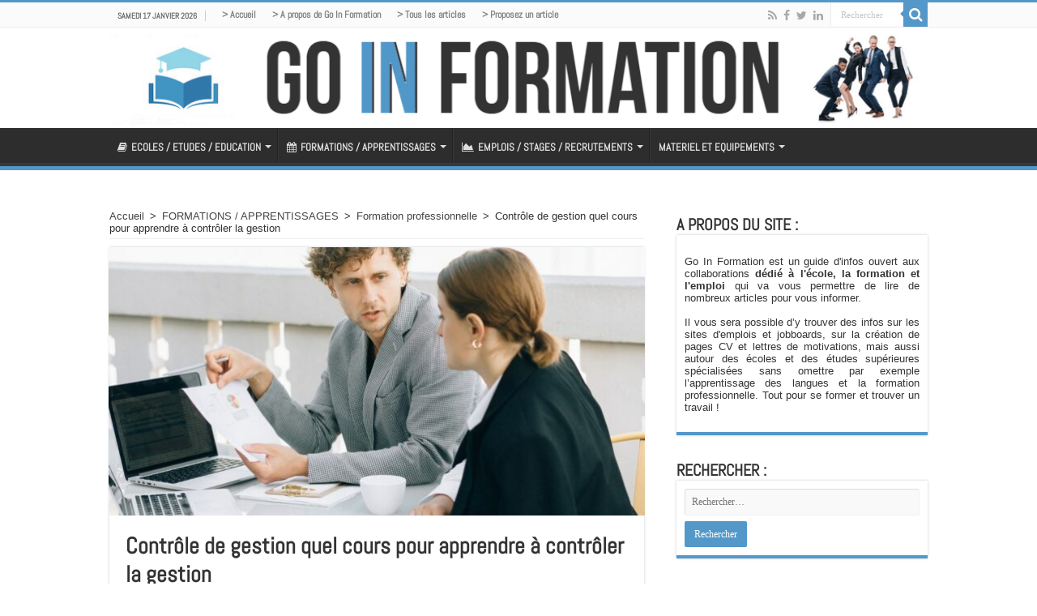

--- FILE ---
content_type: text/html; charset=UTF-8
request_url: https://www.goinformation.info/3414/controle-de-gestion-quel-cours-pour-apprendre-a-controler-gestion/
body_size: 41359
content:
<!DOCTYPE html>
<html lang="fr-FR" prefix="og: http://ogp.me/ns#">
<head><meta charset="UTF-8" /><script>if(navigator.userAgent.match(/MSIE|Internet Explorer/i)||navigator.userAgent.match(/Trident\/7\..*?rv:11/i)){var href=document.location.href;if(!href.match(/[?&]nowprocket/)){if(href.indexOf("?")==-1){if(href.indexOf("#")==-1){document.location.href=href+"?nowprocket=1"}else{document.location.href=href.replace("#","?nowprocket=1#")}}else{if(href.indexOf("#")==-1){document.location.href=href+"&nowprocket=1"}else{document.location.href=href.replace("#","&nowprocket=1#")}}}}</script><script>(()=>{class RocketLazyLoadScripts{constructor(){this.v="2.0.4",this.userEvents=["keydown","keyup","mousedown","mouseup","mousemove","mouseover","mouseout","touchmove","touchstart","touchend","touchcancel","wheel","click","dblclick","input"],this.attributeEvents=["onblur","onclick","oncontextmenu","ondblclick","onfocus","onmousedown","onmouseenter","onmouseleave","onmousemove","onmouseout","onmouseover","onmouseup","onmousewheel","onscroll","onsubmit"]}async t(){this.i(),this.o(),/iP(ad|hone)/.test(navigator.userAgent)&&this.h(),this.u(),this.l(this),this.m(),this.k(this),this.p(this),this._(),await Promise.all([this.R(),this.L()]),this.lastBreath=Date.now(),this.S(this),this.P(),this.D(),this.O(),this.M(),await this.C(this.delayedScripts.normal),await this.C(this.delayedScripts.defer),await this.C(this.delayedScripts.async),await this.T(),await this.F(),await this.j(),await this.A(),window.dispatchEvent(new Event("rocket-allScriptsLoaded")),this.everythingLoaded=!0,this.lastTouchEnd&&await new Promise(t=>setTimeout(t,500-Date.now()+this.lastTouchEnd)),this.I(),this.H(),this.U(),this.W()}i(){this.CSPIssue=sessionStorage.getItem("rocketCSPIssue"),document.addEventListener("securitypolicyviolation",t=>{this.CSPIssue||"script-src-elem"!==t.violatedDirective||"data"!==t.blockedURI||(this.CSPIssue=!0,sessionStorage.setItem("rocketCSPIssue",!0))},{isRocket:!0})}o(){window.addEventListener("pageshow",t=>{this.persisted=t.persisted,this.realWindowLoadedFired=!0},{isRocket:!0}),window.addEventListener("pagehide",()=>{this.onFirstUserAction=null},{isRocket:!0})}h(){let t;function e(e){t=e}window.addEventListener("touchstart",e,{isRocket:!0}),window.addEventListener("touchend",function i(o){o.changedTouches[0]&&t.changedTouches[0]&&Math.abs(o.changedTouches[0].pageX-t.changedTouches[0].pageX)<10&&Math.abs(o.changedTouches[0].pageY-t.changedTouches[0].pageY)<10&&o.timeStamp-t.timeStamp<200&&(window.removeEventListener("touchstart",e,{isRocket:!0}),window.removeEventListener("touchend",i,{isRocket:!0}),"INPUT"===o.target.tagName&&"text"===o.target.type||(o.target.dispatchEvent(new TouchEvent("touchend",{target:o.target,bubbles:!0})),o.target.dispatchEvent(new MouseEvent("mouseover",{target:o.target,bubbles:!0})),o.target.dispatchEvent(new PointerEvent("click",{target:o.target,bubbles:!0,cancelable:!0,detail:1,clientX:o.changedTouches[0].clientX,clientY:o.changedTouches[0].clientY})),event.preventDefault()))},{isRocket:!0})}q(t){this.userActionTriggered||("mousemove"!==t.type||this.firstMousemoveIgnored?"keyup"===t.type||"mouseover"===t.type||"mouseout"===t.type||(this.userActionTriggered=!0,this.onFirstUserAction&&this.onFirstUserAction()):this.firstMousemoveIgnored=!0),"click"===t.type&&t.preventDefault(),t.stopPropagation(),t.stopImmediatePropagation(),"touchstart"===this.lastEvent&&"touchend"===t.type&&(this.lastTouchEnd=Date.now()),"click"===t.type&&(this.lastTouchEnd=0),this.lastEvent=t.type,t.composedPath&&t.composedPath()[0].getRootNode()instanceof ShadowRoot&&(t.rocketTarget=t.composedPath()[0]),this.savedUserEvents.push(t)}u(){this.savedUserEvents=[],this.userEventHandler=this.q.bind(this),this.userEvents.forEach(t=>window.addEventListener(t,this.userEventHandler,{passive:!1,isRocket:!0})),document.addEventListener("visibilitychange",this.userEventHandler,{isRocket:!0})}U(){this.userEvents.forEach(t=>window.removeEventListener(t,this.userEventHandler,{passive:!1,isRocket:!0})),document.removeEventListener("visibilitychange",this.userEventHandler,{isRocket:!0}),this.savedUserEvents.forEach(t=>{(t.rocketTarget||t.target).dispatchEvent(new window[t.constructor.name](t.type,t))})}m(){const t="return false",e=Array.from(this.attributeEvents,t=>"data-rocket-"+t),i="["+this.attributeEvents.join("],[")+"]",o="[data-rocket-"+this.attributeEvents.join("],[data-rocket-")+"]",s=(e,i,o)=>{o&&o!==t&&(e.setAttribute("data-rocket-"+i,o),e["rocket"+i]=new Function("event",o),e.setAttribute(i,t))};new MutationObserver(t=>{for(const n of t)"attributes"===n.type&&(n.attributeName.startsWith("data-rocket-")||this.everythingLoaded?n.attributeName.startsWith("data-rocket-")&&this.everythingLoaded&&this.N(n.target,n.attributeName.substring(12)):s(n.target,n.attributeName,n.target.getAttribute(n.attributeName))),"childList"===n.type&&n.addedNodes.forEach(t=>{if(t.nodeType===Node.ELEMENT_NODE)if(this.everythingLoaded)for(const i of[t,...t.querySelectorAll(o)])for(const t of i.getAttributeNames())e.includes(t)&&this.N(i,t.substring(12));else for(const e of[t,...t.querySelectorAll(i)])for(const t of e.getAttributeNames())this.attributeEvents.includes(t)&&s(e,t,e.getAttribute(t))})}).observe(document,{subtree:!0,childList:!0,attributeFilter:[...this.attributeEvents,...e]})}I(){this.attributeEvents.forEach(t=>{document.querySelectorAll("[data-rocket-"+t+"]").forEach(e=>{this.N(e,t)})})}N(t,e){const i=t.getAttribute("data-rocket-"+e);i&&(t.setAttribute(e,i),t.removeAttribute("data-rocket-"+e))}k(t){Object.defineProperty(HTMLElement.prototype,"onclick",{get(){return this.rocketonclick||null},set(e){this.rocketonclick=e,this.setAttribute(t.everythingLoaded?"onclick":"data-rocket-onclick","this.rocketonclick(event)")}})}S(t){function e(e,i){let o=e[i];e[i]=null,Object.defineProperty(e,i,{get:()=>o,set(s){t.everythingLoaded?o=s:e["rocket"+i]=o=s}})}e(document,"onreadystatechange"),e(window,"onload"),e(window,"onpageshow");try{Object.defineProperty(document,"readyState",{get:()=>t.rocketReadyState,set(e){t.rocketReadyState=e},configurable:!0}),document.readyState="loading"}catch(t){console.log("WPRocket DJE readyState conflict, bypassing")}}l(t){this.originalAddEventListener=EventTarget.prototype.addEventListener,this.originalRemoveEventListener=EventTarget.prototype.removeEventListener,this.savedEventListeners=[],EventTarget.prototype.addEventListener=function(e,i,o){o&&o.isRocket||!t.B(e,this)&&!t.userEvents.includes(e)||t.B(e,this)&&!t.userActionTriggered||e.startsWith("rocket-")||t.everythingLoaded?t.originalAddEventListener.call(this,e,i,o):(t.savedEventListeners.push({target:this,remove:!1,type:e,func:i,options:o}),"mouseenter"!==e&&"mouseleave"!==e||t.originalAddEventListener.call(this,e,t.savedUserEvents.push,o))},EventTarget.prototype.removeEventListener=function(e,i,o){o&&o.isRocket||!t.B(e,this)&&!t.userEvents.includes(e)||t.B(e,this)&&!t.userActionTriggered||e.startsWith("rocket-")||t.everythingLoaded?t.originalRemoveEventListener.call(this,e,i,o):t.savedEventListeners.push({target:this,remove:!0,type:e,func:i,options:o})}}J(t,e){this.savedEventListeners=this.savedEventListeners.filter(i=>{let o=i.type,s=i.target||window;return e!==o||t!==s||(this.B(o,s)&&(i.type="rocket-"+o),this.$(i),!1)})}H(){EventTarget.prototype.addEventListener=this.originalAddEventListener,EventTarget.prototype.removeEventListener=this.originalRemoveEventListener,this.savedEventListeners.forEach(t=>this.$(t))}$(t){t.remove?this.originalRemoveEventListener.call(t.target,t.type,t.func,t.options):this.originalAddEventListener.call(t.target,t.type,t.func,t.options)}p(t){let e;function i(e){return t.everythingLoaded?e:e.split(" ").map(t=>"load"===t||t.startsWith("load.")?"rocket-jquery-load":t).join(" ")}function o(o){function s(e){const s=o.fn[e];o.fn[e]=o.fn.init.prototype[e]=function(){return this[0]===window&&t.userActionTriggered&&("string"==typeof arguments[0]||arguments[0]instanceof String?arguments[0]=i(arguments[0]):"object"==typeof arguments[0]&&Object.keys(arguments[0]).forEach(t=>{const e=arguments[0][t];delete arguments[0][t],arguments[0][i(t)]=e})),s.apply(this,arguments),this}}if(o&&o.fn&&!t.allJQueries.includes(o)){const e={DOMContentLoaded:[],"rocket-DOMContentLoaded":[]};for(const t in e)document.addEventListener(t,()=>{e[t].forEach(t=>t())},{isRocket:!0});o.fn.ready=o.fn.init.prototype.ready=function(i){function s(){parseInt(o.fn.jquery)>2?setTimeout(()=>i.bind(document)(o)):i.bind(document)(o)}return"function"==typeof i&&(t.realDomReadyFired?!t.userActionTriggered||t.fauxDomReadyFired?s():e["rocket-DOMContentLoaded"].push(s):e.DOMContentLoaded.push(s)),o([])},s("on"),s("one"),s("off"),t.allJQueries.push(o)}e=o}t.allJQueries=[],o(window.jQuery),Object.defineProperty(window,"jQuery",{get:()=>e,set(t){o(t)}})}P(){const t=new Map;document.write=document.writeln=function(e){const i=document.currentScript,o=document.createRange(),s=i.parentElement;let n=t.get(i);void 0===n&&(n=i.nextSibling,t.set(i,n));const c=document.createDocumentFragment();o.setStart(c,0),c.appendChild(o.createContextualFragment(e)),s.insertBefore(c,n)}}async R(){return new Promise(t=>{this.userActionTriggered?t():this.onFirstUserAction=t})}async L(){return new Promise(t=>{document.addEventListener("DOMContentLoaded",()=>{this.realDomReadyFired=!0,t()},{isRocket:!0})})}async j(){return this.realWindowLoadedFired?Promise.resolve():new Promise(t=>{window.addEventListener("load",t,{isRocket:!0})})}M(){this.pendingScripts=[];this.scriptsMutationObserver=new MutationObserver(t=>{for(const e of t)e.addedNodes.forEach(t=>{"SCRIPT"!==t.tagName||t.noModule||t.isWPRocket||this.pendingScripts.push({script:t,promise:new Promise(e=>{const i=()=>{const i=this.pendingScripts.findIndex(e=>e.script===t);i>=0&&this.pendingScripts.splice(i,1),e()};t.addEventListener("load",i,{isRocket:!0}),t.addEventListener("error",i,{isRocket:!0}),setTimeout(i,1e3)})})})}),this.scriptsMutationObserver.observe(document,{childList:!0,subtree:!0})}async F(){await this.X(),this.pendingScripts.length?(await this.pendingScripts[0].promise,await this.F()):this.scriptsMutationObserver.disconnect()}D(){this.delayedScripts={normal:[],async:[],defer:[]},document.querySelectorAll("script[type$=rocketlazyloadscript]").forEach(t=>{t.hasAttribute("data-rocket-src")?t.hasAttribute("async")&&!1!==t.async?this.delayedScripts.async.push(t):t.hasAttribute("defer")&&!1!==t.defer||"module"===t.getAttribute("data-rocket-type")?this.delayedScripts.defer.push(t):this.delayedScripts.normal.push(t):this.delayedScripts.normal.push(t)})}async _(){await this.L();let t=[];document.querySelectorAll("script[type$=rocketlazyloadscript][data-rocket-src]").forEach(e=>{let i=e.getAttribute("data-rocket-src");if(i&&!i.startsWith("data:")){i.startsWith("//")&&(i=location.protocol+i);try{const o=new URL(i).origin;o!==location.origin&&t.push({src:o,crossOrigin:e.crossOrigin||"module"===e.getAttribute("data-rocket-type")})}catch(t){}}}),t=[...new Map(t.map(t=>[JSON.stringify(t),t])).values()],this.Y(t,"preconnect")}async G(t){if(await this.K(),!0!==t.noModule||!("noModule"in HTMLScriptElement.prototype))return new Promise(e=>{let i;function o(){(i||t).setAttribute("data-rocket-status","executed"),e()}try{if(navigator.userAgent.includes("Firefox/")||""===navigator.vendor||this.CSPIssue)i=document.createElement("script"),[...t.attributes].forEach(t=>{let e=t.nodeName;"type"!==e&&("data-rocket-type"===e&&(e="type"),"data-rocket-src"===e&&(e="src"),i.setAttribute(e,t.nodeValue))}),t.text&&(i.text=t.text),t.nonce&&(i.nonce=t.nonce),i.hasAttribute("src")?(i.addEventListener("load",o,{isRocket:!0}),i.addEventListener("error",()=>{i.setAttribute("data-rocket-status","failed-network"),e()},{isRocket:!0}),setTimeout(()=>{i.isConnected||e()},1)):(i.text=t.text,o()),i.isWPRocket=!0,t.parentNode.replaceChild(i,t);else{const i=t.getAttribute("data-rocket-type"),s=t.getAttribute("data-rocket-src");i?(t.type=i,t.removeAttribute("data-rocket-type")):t.removeAttribute("type"),t.addEventListener("load",o,{isRocket:!0}),t.addEventListener("error",i=>{this.CSPIssue&&i.target.src.startsWith("data:")?(console.log("WPRocket: CSP fallback activated"),t.removeAttribute("src"),this.G(t).then(e)):(t.setAttribute("data-rocket-status","failed-network"),e())},{isRocket:!0}),s?(t.fetchPriority="high",t.removeAttribute("data-rocket-src"),t.src=s):t.src="data:text/javascript;base64,"+window.btoa(unescape(encodeURIComponent(t.text)))}}catch(i){t.setAttribute("data-rocket-status","failed-transform"),e()}});t.setAttribute("data-rocket-status","skipped")}async C(t){const e=t.shift();return e?(e.isConnected&&await this.G(e),this.C(t)):Promise.resolve()}O(){this.Y([...this.delayedScripts.normal,...this.delayedScripts.defer,...this.delayedScripts.async],"preload")}Y(t,e){this.trash=this.trash||[];let i=!0;var o=document.createDocumentFragment();t.forEach(t=>{const s=t.getAttribute&&t.getAttribute("data-rocket-src")||t.src;if(s&&!s.startsWith("data:")){const n=document.createElement("link");n.href=s,n.rel=e,"preconnect"!==e&&(n.as="script",n.fetchPriority=i?"high":"low"),t.getAttribute&&"module"===t.getAttribute("data-rocket-type")&&(n.crossOrigin=!0),t.crossOrigin&&(n.crossOrigin=t.crossOrigin),t.integrity&&(n.integrity=t.integrity),t.nonce&&(n.nonce=t.nonce),o.appendChild(n),this.trash.push(n),i=!1}}),document.head.appendChild(o)}W(){this.trash.forEach(t=>t.remove())}async T(){try{document.readyState="interactive"}catch(t){}this.fauxDomReadyFired=!0;try{await this.K(),this.J(document,"readystatechange"),document.dispatchEvent(new Event("rocket-readystatechange")),await this.K(),document.rocketonreadystatechange&&document.rocketonreadystatechange(),await this.K(),this.J(document,"DOMContentLoaded"),document.dispatchEvent(new Event("rocket-DOMContentLoaded")),await this.K(),this.J(window,"DOMContentLoaded"),window.dispatchEvent(new Event("rocket-DOMContentLoaded"))}catch(t){console.error(t)}}async A(){try{document.readyState="complete"}catch(t){}try{await this.K(),this.J(document,"readystatechange"),document.dispatchEvent(new Event("rocket-readystatechange")),await this.K(),document.rocketonreadystatechange&&document.rocketonreadystatechange(),await this.K(),this.J(window,"load"),window.dispatchEvent(new Event("rocket-load")),await this.K(),window.rocketonload&&window.rocketonload(),await this.K(),this.allJQueries.forEach(t=>t(window).trigger("rocket-jquery-load")),await this.K(),this.J(window,"pageshow");const t=new Event("rocket-pageshow");t.persisted=this.persisted,window.dispatchEvent(t),await this.K(),window.rocketonpageshow&&window.rocketonpageshow({persisted:this.persisted})}catch(t){console.error(t)}}async K(){Date.now()-this.lastBreath>45&&(await this.X(),this.lastBreath=Date.now())}async X(){return document.hidden?new Promise(t=>setTimeout(t)):new Promise(t=>requestAnimationFrame(t))}B(t,e){return e===document&&"readystatechange"===t||(e===document&&"DOMContentLoaded"===t||(e===window&&"DOMContentLoaded"===t||(e===window&&"load"===t||e===window&&"pageshow"===t)))}static run(){(new RocketLazyLoadScripts).t()}}RocketLazyLoadScripts.run()})();</script>

<link rel="profile" href="http://gmpg.org/xfn/11" />
<link rel="pingback" href="https://www.goinformation.info/xmlrpc.php" />
<meta property="og:title" content="Contrôle de gestion quel cours pour apprendre à contrôler la gestion - Go In Formation"/>
<meta property="og:type" content="article"/>
<meta property="og:description" content="Le contrôle de gestion est un système mis en place pour piloter une institution ou une société dont"/>
<meta property="og:url" content="https://www.goinformation.info/3414/controle-de-gestion-quel-cours-pour-apprendre-a-controler-gestion/"/>
<meta property="og:site_name" content="Go In Formation"/>
<meta property="og:image" content="https://www.goinformation.info/wp-content/uploads/controler-la-gestion-660x330.jpg" />
<meta name='robots' content='index, follow, max-image-preview:large, max-snippet:-1, max-video-preview:-1' />

	<!-- This site is optimized with the Yoast SEO plugin v26.7 - https://yoast.com/wordpress/plugins/seo/ -->
	<title>Contrôle de gestion quel cours pour apprendre à contrôler la gestion</title>
<style id="wpr-usedcss">img:is([sizes=auto i],[sizes^="auto," i]){contain-intrinsic-size:3000px 1500px}img.emoji{display:inline!important;border:none!important;box-shadow:none!important;height:1em!important;width:1em!important;margin:0 .07em!important;vertical-align:-.1em!important;background:0 0!important;padding:0!important}:where(.wp-block-button__link){border-radius:9999px;box-shadow:none;padding:calc(.667em + 2px) calc(1.333em + 2px);text-decoration:none}:root :where(.wp-block-button .wp-block-button__link.is-style-outline),:root :where(.wp-block-button.is-style-outline>.wp-block-button__link){border:2px solid;padding:.667em 1.333em}:root :where(.wp-block-button .wp-block-button__link.is-style-outline:not(.has-text-color)),:root :where(.wp-block-button.is-style-outline>.wp-block-button__link:not(.has-text-color)){color:currentColor}:root :where(.wp-block-button .wp-block-button__link.is-style-outline:not(.has-background)),:root :where(.wp-block-button.is-style-outline>.wp-block-button__link:not(.has-background)){background-color:initial;background-image:none}:where(.wp-block-calendar table:not(.has-background) th){background:#ddd}:where(.wp-block-columns){margin-bottom:1.75em}:where(.wp-block-columns.has-background){padding:1.25em 2.375em}:where(.wp-block-post-comments input[type=submit]){border:none}:where(.wp-block-cover-image:not(.has-text-color)),:where(.wp-block-cover:not(.has-text-color)){color:#fff}:where(.wp-block-cover-image.is-light:not(.has-text-color)),:where(.wp-block-cover.is-light:not(.has-text-color)){color:#000}:root :where(.wp-block-cover h1:not(.has-text-color)),:root :where(.wp-block-cover h2:not(.has-text-color)),:root :where(.wp-block-cover h3:not(.has-text-color)),:root :where(.wp-block-cover h4:not(.has-text-color)),:root :where(.wp-block-cover h5:not(.has-text-color)),:root :where(.wp-block-cover h6:not(.has-text-color)),:root :where(.wp-block-cover p:not(.has-text-color)){color:inherit}:where(.wp-block-file){margin-bottom:1.5em}:where(.wp-block-file__button){border-radius:2em;display:inline-block;padding:.5em 1em}:where(.wp-block-file__button):is(a):active,:where(.wp-block-file__button):is(a):focus,:where(.wp-block-file__button):is(a):hover,:where(.wp-block-file__button):is(a):visited{box-shadow:none;color:#fff;opacity:.85;text-decoration:none}:where(.wp-block-group.wp-block-group-is-layout-constrained){position:relative}:root :where(.wp-block-image.is-style-rounded img,.wp-block-image .is-style-rounded img){border-radius:9999px}:where(.wp-block-latest-comments:not([style*=line-height] .wp-block-latest-comments__comment)){line-height:1.1}:where(.wp-block-latest-comments:not([style*=line-height] .wp-block-latest-comments__comment-excerpt p)){line-height:1.8}:root :where(.wp-block-latest-posts.is-grid){padding:0}:root :where(.wp-block-latest-posts.wp-block-latest-posts__list){padding-left:0}ul{box-sizing:border-box}:root :where(.wp-block-list.has-background){padding:1.25em 2.375em}:where(.wp-block-navigation.has-background .wp-block-navigation-item a:not(.wp-element-button)),:where(.wp-block-navigation.has-background .wp-block-navigation-submenu a:not(.wp-element-button)){padding:.5em 1em}:where(.wp-block-navigation .wp-block-navigation__submenu-container .wp-block-navigation-item a:not(.wp-element-button)),:where(.wp-block-navigation .wp-block-navigation__submenu-container .wp-block-navigation-submenu a:not(.wp-element-button)),:where(.wp-block-navigation .wp-block-navigation__submenu-container .wp-block-navigation-submenu button.wp-block-navigation-item__content),:where(.wp-block-navigation .wp-block-navigation__submenu-container .wp-block-pages-list__item button.wp-block-navigation-item__content){padding:.5em 1em}:root :where(p.has-background){padding:1.25em 2.375em}:where(p.has-text-color:not(.has-link-color)) a{color:inherit}:where(.wp-block-post-comments-form) input:not([type=submit]),:where(.wp-block-post-comments-form) textarea{border:1px solid #949494;font-family:inherit;font-size:1em}:where(.wp-block-post-comments-form) input:where(:not([type=submit]):not([type=checkbox])),:where(.wp-block-post-comments-form) textarea{padding:calc(.667em + 2px)}:where(.wp-block-post-excerpt){box-sizing:border-box;margin-bottom:var(--wp--style--block-gap);margin-top:var(--wp--style--block-gap)}:where(.wp-block-preformatted.has-background){padding:1.25em 2.375em}:where(.wp-block-search__button){border:1px solid #ccc;padding:6px 10px}:where(.wp-block-search__input){font-family:inherit;font-size:inherit;font-style:inherit;font-weight:inherit;letter-spacing:inherit;line-height:inherit;text-transform:inherit}:where(.wp-block-search__button-inside .wp-block-search__inside-wrapper){border:1px solid #949494;box-sizing:border-box;padding:4px}:where(.wp-block-search__button-inside .wp-block-search__inside-wrapper) .wp-block-search__input{border:none;border-radius:0;padding:0 4px}:where(.wp-block-search__button-inside .wp-block-search__inside-wrapper) .wp-block-search__input:focus{outline:0}:where(.wp-block-search__button-inside .wp-block-search__inside-wrapper) :where(.wp-block-search__button){padding:4px 8px}:root :where(.wp-block-separator.is-style-dots){height:auto;line-height:1;text-align:center}:root :where(.wp-block-separator.is-style-dots):before{color:currentColor;content:"···";font-family:serif;font-size:1.5em;letter-spacing:2em;padding-left:2em}:root :where(.wp-block-site-logo.is-style-rounded){border-radius:9999px}:where(.wp-block-social-links:not(.is-style-logos-only)) .wp-social-link{background-color:#f0f0f0;color:#444}:where(.wp-block-social-links:not(.is-style-logos-only)) .wp-social-link-amazon{background-color:#f90;color:#fff}:where(.wp-block-social-links:not(.is-style-logos-only)) .wp-social-link-bandcamp{background-color:#1ea0c3;color:#fff}:where(.wp-block-social-links:not(.is-style-logos-only)) .wp-social-link-behance{background-color:#0757fe;color:#fff}:where(.wp-block-social-links:not(.is-style-logos-only)) .wp-social-link-bluesky{background-color:#0a7aff;color:#fff}:where(.wp-block-social-links:not(.is-style-logos-only)) .wp-social-link-codepen{background-color:#1e1f26;color:#fff}:where(.wp-block-social-links:not(.is-style-logos-only)) .wp-social-link-deviantart{background-color:#02e49b;color:#fff}:where(.wp-block-social-links:not(.is-style-logos-only)) .wp-social-link-discord{background-color:#5865f2;color:#fff}:where(.wp-block-social-links:not(.is-style-logos-only)) .wp-social-link-dribbble{background-color:#e94c89;color:#fff}:where(.wp-block-social-links:not(.is-style-logos-only)) .wp-social-link-dropbox{background-color:#4280ff;color:#fff}:where(.wp-block-social-links:not(.is-style-logos-only)) .wp-social-link-etsy{background-color:#f45800;color:#fff}:where(.wp-block-social-links:not(.is-style-logos-only)) .wp-social-link-facebook{background-color:#0866ff;color:#fff}:where(.wp-block-social-links:not(.is-style-logos-only)) .wp-social-link-fivehundredpx{background-color:#000;color:#fff}:where(.wp-block-social-links:not(.is-style-logos-only)) .wp-social-link-flickr{background-color:#0461dd;color:#fff}:where(.wp-block-social-links:not(.is-style-logos-only)) .wp-social-link-foursquare{background-color:#e65678;color:#fff}:where(.wp-block-social-links:not(.is-style-logos-only)) .wp-social-link-github{background-color:#24292d;color:#fff}:where(.wp-block-social-links:not(.is-style-logos-only)) .wp-social-link-goodreads{background-color:#eceadd;color:#382110}:where(.wp-block-social-links:not(.is-style-logos-only)) .wp-social-link-google{background-color:#ea4434;color:#fff}:where(.wp-block-social-links:not(.is-style-logos-only)) .wp-social-link-gravatar{background-color:#1d4fc4;color:#fff}:where(.wp-block-social-links:not(.is-style-logos-only)) .wp-social-link-instagram{background-color:#f00075;color:#fff}:where(.wp-block-social-links:not(.is-style-logos-only)) .wp-social-link-lastfm{background-color:#e21b24;color:#fff}:where(.wp-block-social-links:not(.is-style-logos-only)) .wp-social-link-linkedin{background-color:#0d66c2;color:#fff}:where(.wp-block-social-links:not(.is-style-logos-only)) .wp-social-link-mastodon{background-color:#3288d4;color:#fff}:where(.wp-block-social-links:not(.is-style-logos-only)) .wp-social-link-medium{background-color:#000;color:#fff}:where(.wp-block-social-links:not(.is-style-logos-only)) .wp-social-link-meetup{background-color:#f6405f;color:#fff}:where(.wp-block-social-links:not(.is-style-logos-only)) .wp-social-link-patreon{background-color:#000;color:#fff}:where(.wp-block-social-links:not(.is-style-logos-only)) .wp-social-link-pinterest{background-color:#e60122;color:#fff}:where(.wp-block-social-links:not(.is-style-logos-only)) .wp-social-link-pocket{background-color:#ef4155;color:#fff}:where(.wp-block-social-links:not(.is-style-logos-only)) .wp-social-link-reddit{background-color:#ff4500;color:#fff}:where(.wp-block-social-links:not(.is-style-logos-only)) .wp-social-link-skype{background-color:#0478d7;color:#fff}:where(.wp-block-social-links:not(.is-style-logos-only)) .wp-social-link-snapchat{background-color:#fefc00;color:#fff;stroke:#000}:where(.wp-block-social-links:not(.is-style-logos-only)) .wp-social-link-soundcloud{background-color:#ff5600;color:#fff}:where(.wp-block-social-links:not(.is-style-logos-only)) .wp-social-link-spotify{background-color:#1bd760;color:#fff}:where(.wp-block-social-links:not(.is-style-logos-only)) .wp-social-link-telegram{background-color:#2aabee;color:#fff}:where(.wp-block-social-links:not(.is-style-logos-only)) .wp-social-link-threads{background-color:#000;color:#fff}:where(.wp-block-social-links:not(.is-style-logos-only)) .wp-social-link-tiktok{background-color:#000;color:#fff}:where(.wp-block-social-links:not(.is-style-logos-only)) .wp-social-link-tumblr{background-color:#011835;color:#fff}:where(.wp-block-social-links:not(.is-style-logos-only)) .wp-social-link-twitch{background-color:#6440a4;color:#fff}:where(.wp-block-social-links:not(.is-style-logos-only)) .wp-social-link-twitter{background-color:#1da1f2;color:#fff}:where(.wp-block-social-links:not(.is-style-logos-only)) .wp-social-link-vimeo{background-color:#1eb7ea;color:#fff}:where(.wp-block-social-links:not(.is-style-logos-only)) .wp-social-link-vk{background-color:#4680c2;color:#fff}:where(.wp-block-social-links:not(.is-style-logos-only)) .wp-social-link-wordpress{background-color:#3499cd;color:#fff}:where(.wp-block-social-links:not(.is-style-logos-only)) .wp-social-link-whatsapp{background-color:#25d366;color:#fff}:where(.wp-block-social-links:not(.is-style-logos-only)) .wp-social-link-x{background-color:#000;color:#fff}:where(.wp-block-social-links:not(.is-style-logos-only)) .wp-social-link-yelp{background-color:#d32422;color:#fff}:where(.wp-block-social-links:not(.is-style-logos-only)) .wp-social-link-youtube{background-color:red;color:#fff}:where(.wp-block-social-links.is-style-logos-only) .wp-social-link{background:0 0}:where(.wp-block-social-links.is-style-logos-only) .wp-social-link svg{height:1.25em;width:1.25em}:where(.wp-block-social-links.is-style-logos-only) .wp-social-link-amazon{color:#f90}:where(.wp-block-social-links.is-style-logos-only) .wp-social-link-bandcamp{color:#1ea0c3}:where(.wp-block-social-links.is-style-logos-only) .wp-social-link-behance{color:#0757fe}:where(.wp-block-social-links.is-style-logos-only) .wp-social-link-bluesky{color:#0a7aff}:where(.wp-block-social-links.is-style-logos-only) .wp-social-link-codepen{color:#1e1f26}:where(.wp-block-social-links.is-style-logos-only) .wp-social-link-deviantart{color:#02e49b}:where(.wp-block-social-links.is-style-logos-only) .wp-social-link-discord{color:#5865f2}:where(.wp-block-social-links.is-style-logos-only) .wp-social-link-dribbble{color:#e94c89}:where(.wp-block-social-links.is-style-logos-only) .wp-social-link-dropbox{color:#4280ff}:where(.wp-block-social-links.is-style-logos-only) .wp-social-link-etsy{color:#f45800}:where(.wp-block-social-links.is-style-logos-only) .wp-social-link-facebook{color:#0866ff}:where(.wp-block-social-links.is-style-logos-only) .wp-social-link-fivehundredpx{color:#000}:where(.wp-block-social-links.is-style-logos-only) .wp-social-link-flickr{color:#0461dd}:where(.wp-block-social-links.is-style-logos-only) .wp-social-link-foursquare{color:#e65678}:where(.wp-block-social-links.is-style-logos-only) .wp-social-link-github{color:#24292d}:where(.wp-block-social-links.is-style-logos-only) .wp-social-link-goodreads{color:#382110}:where(.wp-block-social-links.is-style-logos-only) .wp-social-link-google{color:#ea4434}:where(.wp-block-social-links.is-style-logos-only) .wp-social-link-gravatar{color:#1d4fc4}:where(.wp-block-social-links.is-style-logos-only) .wp-social-link-instagram{color:#f00075}:where(.wp-block-social-links.is-style-logos-only) .wp-social-link-lastfm{color:#e21b24}:where(.wp-block-social-links.is-style-logos-only) .wp-social-link-linkedin{color:#0d66c2}:where(.wp-block-social-links.is-style-logos-only) .wp-social-link-mastodon{color:#3288d4}:where(.wp-block-social-links.is-style-logos-only) .wp-social-link-medium{color:#000}:where(.wp-block-social-links.is-style-logos-only) .wp-social-link-meetup{color:#f6405f}:where(.wp-block-social-links.is-style-logos-only) .wp-social-link-patreon{color:#000}:where(.wp-block-social-links.is-style-logos-only) .wp-social-link-pinterest{color:#e60122}:where(.wp-block-social-links.is-style-logos-only) .wp-social-link-pocket{color:#ef4155}:where(.wp-block-social-links.is-style-logos-only) .wp-social-link-reddit{color:#ff4500}:where(.wp-block-social-links.is-style-logos-only) .wp-social-link-skype{color:#0478d7}:where(.wp-block-social-links.is-style-logos-only) .wp-social-link-snapchat{color:#fff;stroke:#000}:where(.wp-block-social-links.is-style-logos-only) .wp-social-link-soundcloud{color:#ff5600}:where(.wp-block-social-links.is-style-logos-only) .wp-social-link-spotify{color:#1bd760}:where(.wp-block-social-links.is-style-logos-only) .wp-social-link-telegram{color:#2aabee}:where(.wp-block-social-links.is-style-logos-only) .wp-social-link-threads{color:#000}:where(.wp-block-social-links.is-style-logos-only) .wp-social-link-tiktok{color:#000}:where(.wp-block-social-links.is-style-logos-only) .wp-social-link-tumblr{color:#011835}:where(.wp-block-social-links.is-style-logos-only) .wp-social-link-twitch{color:#6440a4}:where(.wp-block-social-links.is-style-logos-only) .wp-social-link-twitter{color:#1da1f2}:where(.wp-block-social-links.is-style-logos-only) .wp-social-link-vimeo{color:#1eb7ea}:where(.wp-block-social-links.is-style-logos-only) .wp-social-link-vk{color:#4680c2}:where(.wp-block-social-links.is-style-logos-only) .wp-social-link-whatsapp{color:#25d366}:where(.wp-block-social-links.is-style-logos-only) .wp-social-link-wordpress{color:#3499cd}:where(.wp-block-social-links.is-style-logos-only) .wp-social-link-x{color:#000}:where(.wp-block-social-links.is-style-logos-only) .wp-social-link-yelp{color:#d32422}:where(.wp-block-social-links.is-style-logos-only) .wp-social-link-youtube{color:red}:root :where(.wp-block-social-links .wp-social-link a){padding:.25em}:root :where(.wp-block-social-links.is-style-logos-only .wp-social-link a){padding:0}:root :where(.wp-block-social-links.is-style-pill-shape .wp-social-link a){padding-left:.6666666667em;padding-right:.6666666667em}:root :where(.wp-block-tag-cloud.is-style-outline){display:flex;flex-wrap:wrap;gap:1ch}:root :where(.wp-block-tag-cloud.is-style-outline a){border:1px solid;font-size:unset!important;margin-right:0;padding:1ch 2ch;text-decoration:none!important}:root :where(.wp-block-table-of-contents){box-sizing:border-box}:where(.wp-block-term-description){box-sizing:border-box;margin-bottom:var(--wp--style--block-gap);margin-top:var(--wp--style--block-gap)}:where(pre.wp-block-verse){font-family:inherit}:root{--wp--preset--font-size--normal:16px;--wp--preset--font-size--huge:42px}.aligncenter{clear:both}.screen-reader-text{border:0;clip-path:inset(50%);height:1px;margin:-1px;overflow:hidden;padding:0;position:absolute;width:1px;word-wrap:normal!important}.screen-reader-text:focus{background-color:#ddd;clip-path:none;color:#444;display:block;font-size:1em;height:auto;left:5px;line-height:normal;padding:15px 23px 14px;text-decoration:none;top:5px;width:auto;z-index:100000}html :where(.has-border-color){border-style:solid}html :where([style*=border-top-color]){border-top-style:solid}html :where([style*=border-right-color]){border-right-style:solid}html :where([style*=border-bottom-color]){border-bottom-style:solid}html :where([style*=border-left-color]){border-left-style:solid}html :where([style*=border-width]){border-style:solid}html :where([style*=border-top-width]){border-top-style:solid}html :where([style*=border-right-width]){border-right-style:solid}html :where([style*=border-bottom-width]){border-bottom-style:solid}html :where([style*=border-left-width]){border-left-style:solid}html :where(img[class*=wp-image-]){height:auto;max-width:100%}:where(figure){margin:0 0 1em}html :where(.is-position-sticky){--wp-admin--admin-bar--position-offset:var(--wp-admin--admin-bar--height,0px)}@media screen and (max-width:600px){html :where(.is-position-sticky){--wp-admin--admin-bar--position-offset:0px}}:root{--wp--preset--aspect-ratio--square:1;--wp--preset--aspect-ratio--4-3:4/3;--wp--preset--aspect-ratio--3-4:3/4;--wp--preset--aspect-ratio--3-2:3/2;--wp--preset--aspect-ratio--2-3:2/3;--wp--preset--aspect-ratio--16-9:16/9;--wp--preset--aspect-ratio--9-16:9/16;--wp--preset--color--black:#000000;--wp--preset--color--cyan-bluish-gray:#abb8c3;--wp--preset--color--white:#ffffff;--wp--preset--color--pale-pink:#f78da7;--wp--preset--color--vivid-red:#cf2e2e;--wp--preset--color--luminous-vivid-orange:#ff6900;--wp--preset--color--luminous-vivid-amber:#fcb900;--wp--preset--color--light-green-cyan:#7bdcb5;--wp--preset--color--vivid-green-cyan:#00d084;--wp--preset--color--pale-cyan-blue:#8ed1fc;--wp--preset--color--vivid-cyan-blue:#0693e3;--wp--preset--color--vivid-purple:#9b51e0;--wp--preset--gradient--vivid-cyan-blue-to-vivid-purple:linear-gradient(135deg,rgba(6, 147, 227, 1) 0%,rgb(155, 81, 224) 100%);--wp--preset--gradient--light-green-cyan-to-vivid-green-cyan:linear-gradient(135deg,rgb(122, 220, 180) 0%,rgb(0, 208, 130) 100%);--wp--preset--gradient--luminous-vivid-amber-to-luminous-vivid-orange:linear-gradient(135deg,rgba(252, 185, 0, 1) 0%,rgba(255, 105, 0, 1) 100%);--wp--preset--gradient--luminous-vivid-orange-to-vivid-red:linear-gradient(135deg,rgba(255, 105, 0, 1) 0%,rgb(207, 46, 46) 100%);--wp--preset--gradient--very-light-gray-to-cyan-bluish-gray:linear-gradient(135deg,rgb(238, 238, 238) 0%,rgb(169, 184, 195) 100%);--wp--preset--gradient--cool-to-warm-spectrum:linear-gradient(135deg,rgb(74, 234, 220) 0%,rgb(151, 120, 209) 20%,rgb(207, 42, 186) 40%,rgb(238, 44, 130) 60%,rgb(251, 105, 98) 80%,rgb(254, 248, 76) 100%);--wp--preset--gradient--blush-light-purple:linear-gradient(135deg,rgb(255, 206, 236) 0%,rgb(152, 150, 240) 100%);--wp--preset--gradient--blush-bordeaux:linear-gradient(135deg,rgb(254, 205, 165) 0%,rgb(254, 45, 45) 50%,rgb(107, 0, 62) 100%);--wp--preset--gradient--luminous-dusk:linear-gradient(135deg,rgb(255, 203, 112) 0%,rgb(199, 81, 192) 50%,rgb(65, 88, 208) 100%);--wp--preset--gradient--pale-ocean:linear-gradient(135deg,rgb(255, 245, 203) 0%,rgb(182, 227, 212) 50%,rgb(51, 167, 181) 100%);--wp--preset--gradient--electric-grass:linear-gradient(135deg,rgb(202, 248, 128) 0%,rgb(113, 206, 126) 100%);--wp--preset--gradient--midnight:linear-gradient(135deg,rgb(2, 3, 129) 0%,rgb(40, 116, 252) 100%);--wp--preset--font-size--small:13px;--wp--preset--font-size--medium:20px;--wp--preset--font-size--large:36px;--wp--preset--font-size--x-large:42px;--wp--preset--spacing--20:0.44rem;--wp--preset--spacing--30:0.67rem;--wp--preset--spacing--40:1rem;--wp--preset--spacing--50:1.5rem;--wp--preset--spacing--60:2.25rem;--wp--preset--spacing--70:3.38rem;--wp--preset--spacing--80:5.06rem;--wp--preset--shadow--natural:6px 6px 9px rgba(0, 0, 0, .2);--wp--preset--shadow--deep:12px 12px 50px rgba(0, 0, 0, .4);--wp--preset--shadow--sharp:6px 6px 0px rgba(0, 0, 0, .2);--wp--preset--shadow--outlined:6px 6px 0px -3px rgba(255, 255, 255, 1),6px 6px rgba(0, 0, 0, 1);--wp--preset--shadow--crisp:6px 6px 0px rgba(0, 0, 0, 1)}:where(.is-layout-flex){gap:.5em}:where(.is-layout-grid){gap:.5em}:where(.wp-block-post-template.is-layout-flex){gap:1.25em}:where(.wp-block-post-template.is-layout-grid){gap:1.25em}:where(.wp-block-columns.is-layout-flex){gap:2em}:where(.wp-block-columns.is-layout-grid){gap:2em}:root :where(.wp-block-pullquote){font-size:1.5em;line-height:1.6}#cookie-notice,#cookie-notice .cn-button:not(.cn-button-custom){font-family:-apple-system,BlinkMacSystemFont,Arial,Roboto,"Helvetica Neue",sans-serif;font-weight:400;font-size:13px;text-align:center}#cookie-notice{position:fixed;min-width:100%;height:auto;z-index:100000;letter-spacing:0;line-height:20px;left:0}#cookie-notice,#cookie-notice *{-webkit-box-sizing:border-box;-moz-box-sizing:border-box;box-sizing:border-box}#cookie-notice.cn-animated{-webkit-animation-duration:.5s!important;animation-duration:.5s!important;-webkit-animation-fill-mode:both;animation-fill-mode:both}#cookie-notice .cookie-notice-container{display:block}#cookie-notice.cookie-notice-hidden .cookie-notice-container{display:none}.cn-position-bottom{bottom:0}.cookie-notice-container{padding:15px 30px;text-align:center;width:100%;z-index:2}.cn-close-icon{position:absolute;right:15px;top:50%;margin-top:-10px;width:15px;height:15px;opacity:.5;padding:10px;outline:0;cursor:pointer}.cn-close-icon:hover{opacity:1}.cn-close-icon:after,.cn-close-icon:before{position:absolute;content:' ';height:15px;width:2px;top:3px;background-color:grey}.cn-close-icon:before{transform:rotate(45deg)}.cn-close-icon:after{transform:rotate(-45deg)}#cookie-notice .cn-revoke-cookie{margin:0}#cookie-notice .cn-button{margin:0 0 0 10px;display:inline-block}#cookie-notice .cn-button:not(.cn-button-custom){letter-spacing:.25px;margin:0 0 0 10px;text-transform:none;display:inline-block;cursor:pointer;touch-action:manipulation;white-space:nowrap;outline:0;box-shadow:none;text-shadow:none;border:none;-webkit-border-radius:3px;-moz-border-radius:3px;border-radius:3px;text-decoration:none;padding:8.5px 10px;line-height:1;color:inherit}.cn-text-container{margin:0 0 6px}.cn-buttons-container,.cn-text-container{display:inline-block}#cookie-notice.cookie-notice-visible.cn-effect-fade,#cookie-notice.cookie-revoke-visible.cn-effect-fade{-webkit-animation-name:fadeIn;animation-name:fadeIn}#cookie-notice.cn-effect-fade{-webkit-animation-name:fadeOut;animation-name:fadeOut}@-webkit-keyframes fadeIn{from{opacity:0}to{opacity:1}}@keyframes fadeIn{from{opacity:0}to{opacity:1}}@-webkit-keyframes fadeOut{from{opacity:1}to{opacity:0}}@keyframes fadeOut{from{opacity:1}to{opacity:0}}@media all and (max-width:900px){.cookie-notice-container #cn-notice-buttons,.cookie-notice-container #cn-notice-text{display:block}#cookie-notice .cn-button{margin:0 5px 5px}}@media all and (max-width:480px){.cookie-notice-container{padding:15px 25px}}.taq-load{background:var(--wpr-bg-e55b4e29-4f95-43c4-ab6b-7313224902a9) center no-repeat;width:98px;height:22px;display:block}*{padding:0;margin:0;outline:0;list-style:none;border:0}*,:after,:before{-webkit-box-sizing:border-box;-moz-box-sizing:border-box;-ms-box-sizing:border-box;box-sizing:border-box}html{-ms-touch-action:manipulation;touch-action:manipulation}body{background:var(--wpr-bg-7e5fea96-9d0e-48b2-a972-17d852f2c02f) #fff;color:#333;font-family:'Droid Sans',Arial,Verdana,sans-serif;font-size:13px}h1,h2,h3,h4{font-weight:400}.alignright{float:right}.alignleft{float:left}.aligncenter{clear:both;margin-left:auto;margin-right:auto}a{color:#444;text-decoration:none}a:hover{color:#000}.clear{clear:both}#main-nav:after,#respond:before,#theme-header:after,.gallery:after{display:block;visibility:hidden;clear:both;height:0;content:" "}.main-menu li a,.post-title a,a{-webkit-transition:.2s ease-in-out;-moz-transition:.2s ease-in-out;-ms-transition:.2s ease-in-out;-o-transition:.2s ease-in-out;transition:all .2s ease-in-out}iframe{max-width:100%}input,select,textarea{border:1px solid #ccc;background:#fff;font-size:inherit}textarea{overflow:auto;width:100%}input,textarea{padding:5px;outline:0}select{padding:2px}option{padding:0 4px}button,input[type=button]{padding:4px;cursor:pointer;vertical-align:middle}textarea.textarea{border:1px solid #ccc;-webkit-border-radius:1px;-moz-border-radius:1px;border-radius:1px}input[type=email],input[type=number],input[type=search],input[type=text],input[type=time],input[type=url],select,textarea{border-color:#f1f1f1;border-top-color:#ddd;border-left-color:#ddd;background-color:#f9f9f9;color:#515151;font:12px Tahoma;padding:8px;margin-bottom:7px;-webkit-border-radius:3px;-moz-border-radius:3px;border-radius:3px;webkit-transition:all 0.3s ease-in-out;-moz-transition:.3s ease-in-out;-o-transition:.3s ease-in-out;-ms-transition:.3s ease-in-out;transition:all .3s ease-in-out}input[type=email]:hover,input[type=number]:hover,input[type=search]:hover,input[type=text]:hover,input[type=time]:hover,input[type=url]:hover,select:focus,textarea:hover{background-color:#f5f5f5}input[type=email]:focus,input[type=number]:focus,input[type=search]:focus,input[type=text]:focus,input[type=time]:focus,input[type=url]:focus,select:focus,textarea:focus{background-color:#fff}#main-content input[type=submit],.button,.form-submit #submit,a.button,input[type=submit]{width:auto;position:relative;background-color:#f88c00;color:#fff;padding:5px 12px;font:12px Tahoma;display:inline-block;line-height:22px;border:0;cursor:pointer;text-decoration:none;webkit-transition:all 0.3s ease-in-out;-moz-transition:.3s ease-in-out;-o-transition:.3s ease-in-out;-ms-transition:.3s ease-in-out;transition:all .3s ease-in-out;-webkit-border-radius:2px;-moz-border-radius:2px;border-radius:2px;-webkit-appearance:none!important;-moz-appearance:none!important;appearance:none!important}#main-content input[type=submit]:hover,.button:hover,.form-submit #submit:hover,a.button:hover,input[type=submit]:hover{background-color:#777!important;text-decoration:none}::-moz-selection{background:#f9a386;color:#fff;text-shadow:none}::selection{background:#f9a386;color:#fff;text-shadow:none}::-webkit-scrollbar-track{background:#fff;-webkit-box-shadow:inset 1px 1px 2px #e0e0e0;border:1px solid #d8d8d8}::-webkit-scrollbar-thumb{background:#f88c00;-webkit-box-shadow:inset 1px 1px 2px rgba(155,155,155,.4)}::-webkit-scrollbar-thumb:hover{-webkit-box-shadow:inset 1px 1px 10px rgba(0,0,0,.3)}::-webkit-scrollbar-thumb:active{background:#888;-webkit-box-shadow:inset 1px 1px 2px rgba(0,0,0,.3)}@font-face{font-display:swap;font-family:BebasNeueRegular;src:url('https://www.goinformation.info/wp-content/themes/sahifa/fonts/BebasNeue/BebasNeue-webfont.eot');src:url('https://www.goinformation.info/wp-content/themes/sahifa/fonts/BebasNeue/BebasNeue-webfont.eot?#iefix') format('embedded-opentype'),url('https://www.goinformation.info/wp-content/themes/sahifa/fonts/BebasNeue/BebasNeue-webfont.woff') format('woff'),url('https://www.goinformation.info/wp-content/themes/sahifa/fonts/BebasNeue/BebasNeue-webfont.ttf') format('truetype'),url('https://www.goinformation.info/wp-content/themes/sahifa/fonts/BebasNeue/BebasNeue-webfont.svg#BebasNeueRegular') format('svg');font-weight:400;font-style:normal}#respond h3{font-size:22px;font-family:BebasNeueRegular,arial,Georgia,serif}@font-face{font-display:swap;font-family:FontAwesome;src:url('https://www.goinformation.info/wp-content/themes/sahifa/fonts/fontawesome/fontawesome-webfont.eot?v=4.6.3');src:url('https://www.goinformation.info/wp-content/themes/sahifa/fonts/fontawesome/fontawesome-webfont.eot?#iefix&v=4.6.3') format('embedded-opentype'),url('https://www.goinformation.info/wp-content/themes/sahifa/fonts/fontawesome/fontawesome-webfont.woff2?v=4.6.3') format('woff2'),url('https://www.goinformation.info/wp-content/themes/sahifa/fonts/fontawesome/fontawesome-webfont.woff?v=4.6.3') format('woff'),url('https://www.goinformation.info/wp-content/themes/sahifa/fonts/fontawesome/fontawesome-webfont.ttf?v=4.6.3') format('truetype'),url('https://www.goinformation.info/wp-content/themes/sahifa/fonts/fontawesome/fontawesome-webfont.svg?v=4.6.3#fontawesomeregular') format('svg');font-weight:400;font-style:normal}@-webkit-keyframes fa-spin{0%{-webkit-transform:rotate(0);transform:rotate(0)}100%{-webkit-transform:rotate(359deg);transform:rotate(359deg)}}@keyframes fa-spin{0%{-webkit-transform:rotate(0);transform:rotate(0)}100%{-webkit-transform:rotate(359deg);transform:rotate(359deg)}}.fa-search:before{content:"\f002"}.fa-user:before{content:"\f007"}.fa-clock-o:before{content:"\f017"}.fa-book:before{content:"\f02d"}.fa-eye:before{content:"\f06e"}.fa-calendar:before{content:"\f073"}.fa-chevron-up:before{content:"\f077"}.fa-chevron-down:before{content:"\f078"}.fa-comments:before{content:"\f086"}.fa-twitter:before{content:"\f099"}.fa-facebook:before{content:"\f09a"}.fa-rss:before{content:"\f09e"}.fa-pinterest:before{content:"\f0d2"}.fa-linkedin:before{content:"\f0e1"}.fa-angle-up:before{content:"\f106"}.fa-area-chart:before{content:"\f1fe"}#mobile-menu li.menu-item-home a:before,.ei-slider-loading:before,.fa,.flex-direction-nav .flex-next,.flex-direction-nav .flex-prev,.flexslider:before{display:inline-block;font:14px/1 FontAwesome;font-size:inherit;text-rendering:auto;-webkit-font-smoothing:antialiased;-moz-osx-font-smoothing:grayscale;transform:none}@media only screen and (-webkit-min-device-pixel-ratio:2),only screen and (min-device-pixel-ratio:2){#main-nav ul li.menu-item-home a{background-image:url(https://www.goinformation.info/wp-content/themes/sahifa/images/home@2x.png)!important;background-size:30px 78px}}.wrapper-outer{position:relative}.background-cover{position:fixed;background-repeat:no-repeat;top:0;left:0;z-index:0;overflow:hidden;width:100%;height:100%;-webkit-background-size:cover;-moz-background-size:cover;-o-background-size:cover;background-size:cover}.container{width:1045px;margin:0 auto}#wrapper.boxed #theme-header{width:1045px;-webkit-box-shadow:0 0 3px #cacaca;-moz-box-shadow:0 0 3px #cacaca;box-shadow:0 0 3px #cacaca}#wrapper.boxed-all #theme-header{margin-top:0}#wrapper.wide-layout{background:#fff;position:relative}#wrapper.wide-layout .breaking-news,#wrapper.wide-layout .container,#wrapper.wide-layout .header-content{width:1010px}#wrapper.wide-layout #theme-header{margin-top:0}#wrapper.wide-layout #main-nav .main-menu{margin:0!important}#wrapper.wide-layout .breaking-news{margin-bottom:0;-webkit-box-shadow:0 0 1px #cacaca;-moz-box-shadow:0 0 1px #cacaca;box-shadow:0 0 1px #cacaca}#wrapper.wide-layout #main-content{margin-top:10px;background:0 0}#theme-header{background:#fff;margin:20px auto 25px;border-top:3px solid #f88c00;position:relative}.top-nav{background:#fbfbfb;border-bottom:1px solid #ececec;height:31px}.top-nav ul{float:left}.top-nav ul li{position:relative;display:inline-block;float:left;font-size:12px}.top-nav ul li a{display:inline-block;height:30px;line-height:30px;color:#838383;padding:0 10px}.top-nav ul li a:hover{color:#000}.top-nav ul ul{background:#fbfbfb;display:none;padding:0;position:absolute;top:30px;width:180px;z-index:200;float:left;-webkit-box-shadow:0 1px 2px rgba(0,0,0,.4);-moz-box-shadow:0 1px 2px rgba(0,0,0,.4);box-shadow:0 1px 2px rgba(0,0,0,.4)}.top-nav ul ul li{background:0 0!important;border:none!important;z-index:200;min-width:180px}.top-nav ul ul ul{right:auto;left:100%;top:0;z-index:200}.top-nav ul ul a{background:0 0!important;height:auto!important;line-height:1em;padding:10px;width:160px;display:block!important;margin-right:0!important;z-index:200;color:#777!important}.top-nav ul li:hover>a,.top-nav ul:hover>a{color:#000}.top-nav ul li.menu-item-has-children a{padding-right:20px}#main-nav ul li.menu-item-has-children:after,.top-menu ul li.menu-item-has-children:after{position:absolute;right:7px;top:50%;display:inline-block;content:'';width:0;height:0;border:4px solid transparent;border-top:4px solid #bbb}#main-nav ul ul li.menu-item-has-children:after,.top-nav .top-menu ul ul li.menu-item-has-children:after{border:4px solid transparent;border-left-color:#bbb}.top-nav ul ul li:hover>a,.top-nav ul ul:hover>a{color:#000!important;padding:10px 5px 10px 15px}.top-nav ul li:hover>ul{display:block;-webkit-animation:.1s ease-in tieFadeInDown;-moz-animation:.1s ease-in tieFadeInDown;animation:.1s ease-in tieFadeInDown}.today-date{float:left;padding:0 10px;font-size:10px;color:#666;margin:10px 10px 0 0;font-weight:700;text-transform:uppercase;border:1px solid #ccc;border-width:0 1px 0 0}.search-block{height:30px;overflow:hidden;float:right;margin-left:5px;position:relative}.search-block:after{content:" ";display:block;width:0;height:0;position:absolute;top:10px;z-index:2;right:30px;border:4px solid transparent;border-right-color:#f88c00}.search-block #s-header{background:#fff;float:right;font:11px tahoma;padding:9px 12px 8px;width:90px;color:#c5c5c5;border:0;border:1px solid #ececec;border-width:0 0 0 1px;-webkit-transition:width .7s,color .4s;-moz-transition:width .7s,color .4s;-o-transition:width .7s,color .4s;transition:width .7s,color .4s;-webkit-border-radius:0;-moz-border-radius:0;border-radius:0}.search-block #s-header:focus{color:#000;width:150px}.search-block .search-button{background:#f88c00;cursor:pointer;float:right;height:30px;width:30px;display:block;border:0;box-shadow:none!important;padding:0;-webkit-border-radius:0;-moz-border-radius:0;border-radius:0}.search-block .search-button:active{top:0}.search-block:hover #s-header,.search-block:hover .search-button{opacity:1;color:#444}.search-block button.search-button i:before{font-size:18px;color:#fff}#live-search_results{background:#fff;z-index:550!important;overflow:hidden;padding:10px;-webkit-box-shadow:0 0 3px #cacaca;-moz-box-shadow:0 0 3px #cacaca;box-shadow:0 0 3px #cacaca}.live-search_more{display:block;min-height:1px;margin:3px 0 0;padding:8px;text-align:center;font-weight:700;line-height:12px}.top-nav .social-icons{float:right;padding-top:2px}.top-nav .social-icons a{color:#555}.footer-bottom .social-icons a,.top-nav .social-icons a{opacity:.5}.footer-bottom .social-icons a:hover,.top-nav .social-icons a:hover{top:0;opacity:1}.footer-bottom .social-icons i:before,.top-nav .social-icons i:before{padding:0 2px;line-height:24px;font-size:14px}.header-content{padding:20px 15px;margin:0 auto}.logo{float:left}.logo img{max-width:100%}.logo h1,.logo h2{font:bold 32pt arial}.logo strong{display:none}.logo span{font-weight:400;font-size:14px;display:block;clear:both}#theme-header.full-logo .header-content{padding:0}#theme-header.full-logo .logo{float:none;margin:0!important}#theme-header.full-logo .logo a{display:block;line-height:0}#theme-header.full-logo .logo img{width:100%;height:auto}#theme-header.center-logo .e3lan-top,#theme-header.center-logo .logo{float:none;text-align:center}#main-nav{margin:0 auto;background:#2d2d2d;box-shadow:inset -1px -5px 0 -1px #393939;min-height:52px;border-bottom:5px solid #f88c00}#main-nav .container{position:relative}#main-nav .main-menu{margin-left:10px}#main-nav ul li{font-size:13px;position:relative;display:inline-block;float:left;border:1px solid #222;border-width:0 0 0 1px;height:42px}#main-nav ul li:first-child,#main-nav ul li:first-child a{border:0}#main-nav ul li:last-child a{border-right-width:0}#main-nav ul li a{display:inline-block;height:42px;position:relative;line-height:47px;color:#ddd;padding:0 10px;border:1px solid #383838;border-width:0 0 0 1px}#main-nav ul li i.fa,#mobile-menu li.menu-item-home a:before,#slide-out ul li i.fa{margin-right:5px}#main-nav ul li.menu-item-has-children a{padding-right:20px}#main-nav ul li.current-menu-parent a,#main-nav ul li.current-menu-parent a:hover{background:#f88c00;color:#fff;height:52px;line-height:57px;border-width:0!important}#main-nav ul li.current-menu-parent .menu-sub-content a,#main-nav ul li.current-menu-parent .menu-sub-content a:hover,#main-nav ul li.current-menu-parent .menu-sub-content ul{top:0}#main-nav ul li.menu-item-has-children:after{border-top-color:#ddd}#main-nav ul ul li.menu-item-has-children:after{border-left-color:#ddd}#main-nav ul>li.menu-item-has-children:hover>a:after{content:"";position:absolute;left:20px;top:36px;border-width:0 8px 8px;border-style:solid;border-color:transparent transparent #f88c00;display:block;width:0;z-index:200;-webkit-animation:.2s ease-in tieFadeInDown;-moz-animation:.2s ease-in tieFadeInDown;animation:.2s ease-in tieFadeInDown}#main-nav ul ul li.current-menu-parent a,#main-nav ul ul li.current-menu-parent a:hover{border-width:1px!important}#main-nav ul ul>li.menu-item-has-children:hover>a:after{display:none}#main-nav ul ul.sub-menu{width:200px;z-index:250}#main-nav ul ul li.current-menu-parent ul,#main-nav ul ul ul.sub-menu{top:-2px}#main-nav .menu-sub-content{display:none;padding:0;position:absolute;z-index:205;border-top:2px solid #f88c00;background:#2d2d2d;color:#999;-webkit-box-shadow:0 3px 4px 1px rgba(0,0,0,.2);box-shadow:0 3px 4px 1px rgba(0,0,0,.2);-webkit-border-bottom-right-radius:3px;-webkit-border-bottom-left-radius:3px;-moz-border-radius-bottomright:3px;-moz-border-radius-bottomleft:3px;border-bottom-right-radius:3px;border-bottom-left-radius:3px}#main-nav ul li.current-menu-parent ul{top:52px}#main-nav ul ul li,#main-nav ul ul li:first-child{background:0 0!important;width:100%;border:0;border-bottom:1px solid #333;font-size:12px;height:auto!important;margin:0!important}#main-nav ul ul ul{border-top:0}#main-nav ul li.current-menu-parent ul li:first-child,#main-nav ul ul li:first-child{border-top:0!important}#main-nav ul ul ul{right:auto;left:100%;top:0;z-index:210}#main-nav ul ul a{border:0;background:0 0!important;height:auto!important;line-height:1.5em!important;padding:7px;display:block;margin-right:0;z-index:210;color:#ccc}#main-nav ul li.current-menu-parent ul a{color:#eee}#main-nav ul li:hover>a,#main-nav ul:hover>a{color:#fff}#main-nav ul ul li:hover>a,#main-nav ul ul:hover>a{color:#fff;padding-left:15px;padding-right:5px}#main-nav ul li:hover>ul{display:block;-webkit-animation:.2s ease-in tieFadeInDown;-moz-animation:.2s ease-in tieFadeInDown;animation:.2s ease-in tieFadeInDown}#main-nav ul li.current-menu-parent{margin-top:-5px;height:52px;border-width:0}#main-nav ul li.menu-item-home a{background-image:var(--wpr-bg-fc0dbe85-b4ff-4cd3-a590-eab30e77d7fe)!important;background-repeat:no-repeat!important;background-position:center -44px;text-indent:-9999px;width:52px}#main-nav ul li.menu-item-home:after{display:none}#main-nav ul li.menu-item-home ul li a,#main-nav ul li.menu-item-home ul li a:hover,#main-nav ul ul li.menu-item-home a{background-color:transparent!important;text-indent:0;background-image:none!important;height:auto!important;width:auto}#main-nav ul li.cat-active a{background:#222!important}.fixed-nav{position:fixed;top:-90px;width:1045px;z-index:9999;opacity:.95;-webkit-transition:top .5s;-moz-transition:top .5s;-o-transition:top .5s;transition:top .5s;-webkit-box-shadow:0 5px 3px rgba(0,0,0,.1);-moz-box-shadow:0 5px 3px rgba(0,0,0,.1);box-shadow:0 5px 3px rgba(0,0,0,.1)}.fixed-nav-appear{top:0}.wide-layout #main-nav.fixed-nav{width:100%!important}.breaking-news{background:#fff;height:32px;margin:-5px auto 25px;overflow:hidden;position:relative}.breaking-news ul{float:left}.breaking-news ul li{display:block}.breaking-news ul a{padding:8px;display:block;white-space:nowrap;font-family:tahoma;background:#fff}#main-content{background:#fff;margin:20px auto 25px;position:relative;padding:24px 0;-webkit-transform:none}#main-content:after{display:block;visibility:hidden;clear:both;height:0;content:"."}.content{float:left;width:660px}#crumbs{margin-bottom:10px;clear:both;padding-bottom:5px;border-bottom:1px solid #eee}#crumbs span.delimiter{padding:0 3px}.stripe-line{background:var(--wpr-bg-30549245-13da-4734-b454-04e4e1350a76);height:12px;overflow:hidden;margin-top:5px}#commentform,#sidebar .widget-container,.post-listing{background:#fff;border-bottom:4px solid #f88c00;-webkit-box-shadow:0 0 3px #cacaca;-moz-box-shadow:0 0 3px #cacaca;box-shadow:0 0 3px #cacaca}p.post-meta{color:#888;margin:7px 0;font-size:85%}p.post-meta a{color:#888}p.post-meta a:hover{border-bottom:1px dotted #000;color:#000;text-decoration:none}.post-meta i:before,span.tie-date i:before{margin-right:3px}.single-post-thumb{margin:0 -1px!important;line-height:0!important}.single-post-thumb img{width:100%;height:auto;max-width:100%}.post-listing.post{margin-bottom:40px}.post-inner{padding:20px}.post-title{font-family:BebasNeueRegular,arial,Georgia,serif;margin-bottom:10px;font-size:28px}body.single .post-inner p.post-meta span{margin-right:15px}body.single .post-inner p.post-meta span i{margin-right:5px}.post-inner p.post-meta{border-bottom:1px solid #f2f2f2;padding-bottom:5px;margin-bottom:10px}p.post-meta span{display:inline-block;margin-right:10px}#reading-position-indicator{display:block;height:4px;position:fixed;bottom:0;left:0;background:#ff8500;width:0;z-index:9999;max-width:100%}.post-thumbnail{margin-right:15px;position:relative;line-height:0}.post-thumbnail a{display:block!important;background:#000;font-size:0}.post-thumbnail img{height:auto;max-width:100%;width:100%;-webkit-transition:.4s;-moz-transition:.4s;-o-transition:.4s;transition:all .4s}.post-thumbnail img.attachment-tie-small{max-width:100px}.post-thumbnail a:hover img{opacity:.3!important}.post-thumbnail a:hover .overlay-icon:before{opacity:1;-webkit-transform:scale(1);-moz-transform:scale(1);-ms-transform:scale(1);-o-transform:scale(1);transform:scale(1)}.overlay-icon:before{content:'\f15c';color:#fff;display:block;position:absolute;top:50%;left:50%;border:3px solid #fff;border-radius:100%;width:40px;height:40px;text-align:center;font-size:18px;line-height:35px;margin:-20px 0 0 -20px;opacity:0;-webkit-backface-visibility:hidden;-webkit-transform:scale(0);-moz-transform:scale(0);-ms-transform:scale(0);-o-transform:scale(0);transform:scale(0);-webkit-transition:.3s ease-in-out;-moz-transition:.3s ease-in-out;-ms-transition:.3s ease-in-out;-o-transition:.3s ease-in-out;transition:all .3s ease-in-out}.share-post{clear:both;margin:10px -20px -20px;padding:8px 0 6px 10px;background:#f7f7f7;border-top:1px solid #eaeaea}.entry .share-post .share-text{display:none}.entry .share-post{margin:0 0 15px;background:0 0;border:0;height:auto;padding:0}.entry .share-post li,.entry .share-post ul{list-style:none;margin:0}.share-post li{float:left;width:106px}.entry .share-post li iframe,.share-post li iframe{max-width:none!important}.share-post span.share-text{background:#ff8500;margin:-9px 10px -10px -10px;display:block;float:left;color:#fff;padding:0 9px;font-family:BebasNeueRegular,arial,Georgia,serif;font-size:14pt;height:45px;line-height:50px}.share-post .flat-social a{color:#fff!important;text-decoration:none!important}.flat-social li{width:auto!important}.flat-social a{padding:5px 9px;color:#fff;margin:0 6px 2px 0;display:inline-block;line-height:14px;-webkit-border-radius:2px;-moz-border-radius:2px;border-radius:2px}.flat-social a i{margin-right:3px}.flat-social a:hover{background:#444}.entry{word-wrap:break-word;line-height:22px}.entry p{margin-bottom:20px}.entry img{max-width:100%;height:auto}.entry h1,.entry h2,.entry h3,.entry h4{margin-top:25px;margin-bottom:10px;line-height:1em;font-family:Helvetica;font-weight:400}.entry h1{font-size:36px}.entry h2{font-size:22px;font-family:Abel,arial,Georgia,serif}.entry h3{font-size:25px}.entry h4{font-size:18px}.entry ul{margin:0 0 20px 15px}.entry ul li{list-style:disc;list-style-image:none}.entry li{margin:0 0 5px}.entry li ul{margin:5px 0 0 15px}.entry table{border-spacing:0;width:100%;border:1px solid #eee;border-collapse:separate;margin-bottom:1.5em}.entry table tr:nth-child(2n){background:#f9f9f9}.gallery{margin:0 auto 18px;clear:both}.gallery br+br{display:none}#related_posts{clear:both}.block-head{padding:3px 0 0;overflow:hidden}#respond h3,.block-head h3{float:left;margin-right:10px;font-size:22px;font-family:BebasNeueRegular,arial,Georgia,serif}#related_posts .post-listing{padding:20px;margin-bottom:40px}#related_posts .related-item{float:left;width:31.33333333%;margin:0 3% 10px 0}#related_posts .related-item:nth-child(3n+3){margin-right:0}#main-content:not(.full-width) #related_posts .related-item:nth-child(3n+4){clear:left}#related_posts .related-item .post-thumbnail{margin:0 0 10px}.entry #related_posts{margin:0 0 20px 20px;float:right;width:30%;border:1px solid #eee;border-width:0 0 0 1px;padding-left:20px}.entry #related_posts .post-listing{border-bottom:0;padding:0;margin:0;-webkit-box-shadow:none;-moz-box-shadow:none;box-shadow:none}.entry #related_posts .related-item{float:none;width:100%;height:auto;margin:0 0 10px}.entry #related_posts .related-item h3{margin:0;font-size:15px}.entry #related_posts .stripe-line{display:none}.entry #related_posts .block-head h3{margin-top:0}.entry #related_posts .post-inner p.post-meta{padding:0}#check-also-box{position:fixed;z-index:999;bottom:65px;right:-350px;width:300px;border-top:4px solid #f88c00;border-bottom:0;padding:10px 20px 20px;-webkit-transition:.5s;-moz-transition:.5s;-o-transition:.5s;transition:all .5s}#check-also-box.show-check-also{right:0;left:auto}#check-also-box .block-head{padding:0}#check-also-box .block-head h3{text-align:center;margin:0 0 10px;display:block;float:none}#check-also-box .post-thumbnail{margin:0 0 10px}#check-also-close{position:absolute;left:0;top:0;padding:1px 8px 3px;background:#ff8500;color:#fff;font-size:19px}#check-also-close:hover i{opacity:.7}.post-navigation{clear:both;margin:-10px 0 20px;overflow:hidden}.post-navigation div{display:block;width:245px;position:relative;font-size:14px;color:#999}.post-previous{float:left;padding-left:40px}.post-next{float:right;text-align:right;padding-right:40px}.post-navigation div span{display:block;font-size:80%;color:#999}.post-navigation div a:after{position:absolute;color:#ccc;font-size:56px;margin-top:-11px;height:22px;line-height:22px;top:34%}.post-previous a:after{content:'«';left:0}.post-next a:after{content:'»';right:0}#sidebar{float:right;width:310px}.theiaStickySidebar:after{content:"";display:table;clear:both}.widget{clear:both;margin-bottom:25px}.widget-top{padding:5px 0}.widget-top h4{float:left;margin-right:10px;font-size:20px;font-family:BebasNeueRegular,arial,Georgia,serif}.widget-top h4 a{color:#333}.widget-top h4 a:hover{color:#000}.widget-container{padding:10px;clear:both}.widget-container h3{font-size:inherit}.widget-container li{padding:0 0 5px;line-height:18px;overflow:hidden}.widget-container p{padding-bottom:1em}.widget-container a:hover{text-decoration:underline}.widget-container li span.tie-date{color:#aaa;margin:4px 0 0;font-size:80%;display:inline-block}.widget-container .post-thumbnail{float:left;margin-right:10px}.widget_search label span{display:none}.posts-list .widget-container li:last-child{border-bottom:0}.posts-list .widget-container li{padding:6px 0;border-bottom:1px solid #f2f2f2}#tabbed-widget .widget-top{background:#f7f7f7;height:46px;border-bottom:3px solid #eaeaea;padding:8px 0 0 2px;margin:-10px -10px 10px}.widget_search input[type=search]{min-width:100%}#sidebar .flexslider{width:310px;height:205px!important;clear:both}#sidebar .flexslider .slides>li{height:205px!important}#sidebar .slider-caption{width:100%;padding:0;bottom:0}#sidebar .slider-caption h2{padding:3px 10px;line-height:20px}#sidebar .slider-caption h2 a{font-size:18px}.social-icons{text-align:center}.social-icons a{margin:2px;position:relative;text-shadow:none;display:inline-block}.social-facebook{background:#39599f}.social-twitter{background:#45b0e3}.social-linkedin{background:#65b7d2}.social-pinterest{background:#e00707}img,img.size-full,img.size-medium{max-width:100%;height:auto;vertical-align:middle}img.aligncenter{display:block;margin:5px auto}img.alignright{margin:5px 0 5px 25px;display:inline}img.alignleft{margin:5px 25px 5px 0;display:inline}#respond{margin-bottom:10px;position:relative;clear:both}#respond:before{height:1px}#commentform{padding:20px 20px 10px;margin-top:5px;overflow:hidden;clear:both}#commentform .required{font-weight:700}#commentform label{padding-bottom:4px;color:#888;display:block}#commentform p{margin:0 0 10px}#commentform input{display:block;width:250px}#commentform input[type=checkbox]{margin:2px 7px 0 0;float:left;clear:left;width:auto}.comment-form-comment label{display:none}#commentform p.form-submit{margin-top:0}.comment-form-comment,.comment-form-email,.comment-form-url{clear:both}.comment-notes{margin-bottom:10px}input.error,textarea.error{border:1px solid red!important}.tipsy{font-size:10px;position:absolute;padding:5px;z-index:100000}.tipsy-inner{background-color:#000;color:#fff;max-width:200px;padding:5px 8px 4px;text-align:center;-webkit-border-radius:3px;-moz-border-radius:3px;border-radius:3px}.tipsy-arrow{position:absolute;width:0;height:0;line-height:0;border:5px dashed #000}#featured-posts{margin-bottom:30px;overflow:hidden;display:block;position:relative}#featured-posts .flex-direction-nav a{width:40px;height:40px;margin:0;color:#fff;display:block;position:absolute;top:5px;right:0;cursor:pointer;opacity:0;z-index:2;background:#222}#featured-posts .flex-direction-nav .flex-next{right:5px!important}#featured-posts .flex-direction-nav .flex-prev{right:50px!important;left:auto!important}#featured-posts .flex-direction-nav .flex-next:before,#featured-posts .flex-direction-nav .flex-prev:before{width:40px;height:40px;line-height:40px;font-size:20pt;display:block;text-align:center}#featured-posts:hover .flex-next,#featured-posts:hover .flex-prev{opacity:.8}#featured-posts .flex-next:hover,#featured-posts .flex-prev:hover{background:#f88c00}.flexslider .slides>li{display:none;-webkit-backface-visibility:hidden;position:relative;height:498px}.flexslider .slides img{width:100%;height:100%;display:block}.slides:after{content:".";display:block;clear:both;visibility:hidden;line-height:0;height:0}* html .slides{height:1%}.no-js .slides>li:first-child{display:block}.flexslider{overflow:hidden;margin:0 auto 20px;position:relative;zoom:1;width:100%;height:498px;max-width:100%;background:#000}.ei-slider-loading:before,.flexslider:before{position:absolute;top:50%;left:50%;margin:-13.5px 0 0 -13.5px;height:27px;width:27px;font-size:30px;content:"\f110";color:#999;-webkit-animation:2s linear infinite fa-spin;animation:2s linear infinite fa-spin}.flexslider .slides{zoom:1}.flex-direction-nav a{width:30px;height:30px;margin:-15px 0 0;color:#fff;display:block;position:absolute;top:50%;cursor:pointer;opacity:0;z-index:2;-webkit-transition:.3s;-moz-transition:.3s;transition:all .3s ease}.flex-direction-nav .flex-next:before,.flex-direction-nav .flex-prev:before{width:30px;display:block;text-align:center;font-size:26px}.flex-direction-nav .flex-next{right:-30px}.flex-direction-nav .flex-next:before{content:"\f105"}.flex-direction-nav .flex-prev{left:-30px}.flex-direction-nav .flex-prev:before{content:"\f104"}.flexslider:hover .flex-next{opacity:.8;right:5px}.flexslider:hover .flex-prev{opacity:.8;left:5px}.flexslider:hover .flex-next:hover,.flexslider:hover .flex-prev:hover{opacity:1}.flex-direction-nav .disabled{opacity:.3!important;cursor:default}.slider-caption{position:absolute;width:100%;padding:15px 0;background:#000;right:0;bottom:13px;color:#fff;opacity:.8}.slider-caption h2,.slider-caption h2 a{color:#fff;font-size:35px;font-family:BebasNeueRegular,arial,Georgia,serif}.slider-caption h2,.slider-caption p{padding:0 15px}.content .flexslider{height:330px}.content .flexslider .slides>li{display:none;-webkit-backface-visibility:hidden;position:relative;height:330px}.content .flexslider .slides img{width:100%;display:block}.content .slider-caption h2,.content .slider-caption h2 a{font-size:22px}.content .ei-slider-loading{line-height:375px}.ei-slider-loading{width:100%;height:100%;position:absolute;top:0;left:0;z-index:9;background:#000;color:#fff;text-align:center;line-height:520px}#theme-footer{position:relative;color:#ddd;background:#333;padding:20px 0;border-top:8px solid #ff8500;margin-top:20px;-webkit-box-shadow:0 -5px 0 rgba(0,0,0,.1);-moz-box-shadow:0 -8px 0 rgba(0,0,0,.1);box-shadow:0 -8px 0 rgba(0,0,0,.1)}#theme-footer a{color:#ccc}#theme-footer a:hover{color:#fff}#footer-widget-area{width:1045px;margin:0 auto}#theme-footer #tabbed-widget .widget-top{background:0 0;border-bottom-color:#444;overflow:hidden}.footer-bottom{position:relative;background:#2e2e2e;line-height:35px;border-top:1px solid #444;color:#ccc;padding:15px 0}.footer-bottom .social-icons{float:right;margin:3px 15px 0;line-height:0}.footer-bottom a{color:#ccc}.footer-bottom a:hover{color:#fff}#topcontrol{z-index:999;background:#ff8500;width:40px;height:40px;text-align:center;font-size:24px;position:fixed;bottom:-100px;right:10px;cursor:pointer;overflow:auto;opacity:.7;-webkit-transition:.3s ease-in-out;-moz-transition:.3s ease-in-out;-ms-transition:.3s ease-in-out;-o-transition:.3s ease-in-out;transition:all .3s ease-in-out;-webkit-border-radius:5px;-moz-border-radius:5px;border-radius:5px}#topcontrol:before{width:40px;height:40px;line-height:40px;color:#fff}#topcontrol:hover{opacity:1}.toggle{margin-bottom:15px;border:1px solid #eee;position:relative}.toggle h3{background:#f1f1f1;font-weight:400;font-size:14px;padding:10px;margin:0;cursor:pointer;-webkit-transition:background .2s;-moz-transition:background .2s;-o-transition:background .2s;transition:background .2s ease}.toggle h3:hover{background:#e7e7e7}.entry .last{margin-right:0!important;clear:right}.ilightbox-holder,.ilightbox-holder .ilightbox-container,.ilightbox-holder .ilightbox-container .ilightbox-caption,.ilightbox-holder .ilightbox-container .ilightbox-social,.ilightbox-holder .ilightbox-container .ilightbox-social *,.ilightbox-loader,.ilightbox-loader *,.ilightbox-overlay,.ilightbox-thumbnails,.ilightbox-thumbnails *,.ilightbox-toolbar,.ilightbox-toolbar *{float:none;margin:0;padding:0;border:0;outline:0;font-size:100%;line-height:100%;vertical-align:baseline;background:0 0;-webkit-touch-callout:none;-webkit-user-select:none;-moz-user-select:-moz-none;-khtml-user-select:none;-o-user-select:none;user-select:none}.ilightbox-holder .ilightbox-container .ilightbox-caption,.ilightbox-holder .ilightbox-container .ilightbox-social,.ilightbox-loader,.ilightbox-loader *,.ilightbox-overlay,.ilightbox-thumbnails,.ilightbox-thumbnails *,.ilightbox-toolbar{-webkit-transform:translateZ(0);-moz-transform:translateZ(0)}.ilightbox-noscroll{overflow:hidden}.ilightbox-closedhand *{cursor:url(https://www.goinformation.info/wp-content/themes/sahifa/css/ilightbox/closedhand.cur),default!important}.ilightbox-overlay{display:none;position:fixed;top:0;left:0;width:100%;height:100%;z-index:100000}.ilightbox-loader{position:fixed;z-index:100005;top:45%;left:-192px;padding-left:30px;opacity:.9;-webkit-border-radius:0 100px 100px 0;border-radius:0 100px 100px 0}.ilightbox-loader div{width:72px;height:72px;-webkit-border-radius:0 100px 100px 0;border-radius:0 100px 100px 0}.ilightbox-loader.horizontal{left:45%;top:-192px;padding:0;padding-top:30px;-webkit-border-radius:0 0 100px 100px;border-radius:0 0 100px 100px}.ilightbox-loader.horizontal div{-webkit-border-radius:0 0 100px 100px;border-radius:0 0 100px 100px}.ilightbox-toolbar{display:none;position:fixed;z-index:100010}.ilightbox-toolbar a{float:left;cursor:pointer}.ilightbox-toolbar .ilightbox-next-button,.ilightbox-toolbar .ilightbox-prev-button{display:none}.ilightbox-thumbnails{display:block;position:fixed;z-index:100009}.ilightbox-thumbnails .ilightbox-thumbnails-container{display:block;position:relative}.ilightbox-thumbnails .ilightbox-thumbnails-grid{display:block;position:absolute;-webkit-transform:translateZ(0);-moz-transform:translateZ(0)}.ilightbox-thumbnails .ilightbox-thumbnails-grid .ilightbox-thumbnail{display:block;cursor:pointer;padding:10px;position:relative}.ilightbox-thumbnails .ilightbox-thumbnails-grid .ilightbox-thumbnail img{width:100%;height:100%;-webkit-border-radius:2px;border-radius:2px;-ms-interpolation-mode:bicubic}.ilightbox-thumbnails .ilightbox-thumbnails-grid .ilightbox-thumbnail .ilightbox-thumbnail-icon{width:100%;height:100%;position:absolute;top:0;left:0;opacity:.7}.ilightbox-thumbnails .ilightbox-thumbnails-grid .ilightbox-thumbnail .ilightbox-thumbnail-icon:hover{opacity:1}.ilightbox-holder{display:none;position:fixed;z-index:100003;-webkit-transform:none;-moz-transform:none}.ilightbox-holder.ilightbox-next,.ilightbox-holder.ilightbox-prev{cursor:pointer}.ilightbox-holder div.ilightbox-container{position:relative;width:100%;height:100%}.ilightbox-holder.supportTouch div.ilightbox-container{overflow:scroll;-webkit-overflow-scrolling:touch}.ilightbox-holder .ilightbox-container .ilightbox-caption{display:none;position:absolute;left:30px;right:30px;bottom:0;max-width:100%;padding:5px 10px;margin:0 auto;font-size:12px;line-height:150%;word-wrap:break-word;z-index:20003;-webkit-box-sizing:border-box;-moz-box-sizing:border-box;box-sizing:border-box;-webkit-border-radius:3px 3px 0 0;border-radius:3px 3px 0 0}.ilightbox-holder .ilightbox-alert{display:block;position:absolute;left:0;right:0;top:0;bottom:0;text-align:center;padding-top:100px;margin:auto;width:300px;height:50px}.ilightbox-holder .ilightbox-wrapper{width:100%;height:100%;overflow:auto;-webkit-overflow-scrolling:touch}.ilightbox-holder .ilightbox-inner-toolbar{position:relative;z-index:100}.ilightbox-holder .ilightbox-inner-toolbar .ilightbox-toolbar{position:absolute}.isMobile .ilightbox-thumbnails{display:none!important}.isMobile .ilightbox-toolbar .ilightbox-next-button,.isMobile .ilightbox-toolbar .ilightbox-prev-button{display:block}.ilightbox-title{font-size:12px!important}.ilightbox-title a{color:#ccc}.ilightbox-title a:hover{color:#fff}.ilightbox-holder.light .ilightbox-inner-toolbar .ilightbox-title a{color:#555}.ilightbox-holder.light .ilightbox-inner-toolbar .ilightbox-title a:hover{color:#000}.entry .fluid-width-video-wrapper{clear:both}#slide-out{background:#222;position:absolute;display:block;left:0;top:0;z-index:1;height:100%;width:80%;color:#ddd;-webkit-transform:translate3d(-101%,0,0);-moz-transform:translate3d(-100%,0,0);-ms-transform:translate3d(-100%,0,0);-o-transform:translate3d(-100%,0,0);transform:translate3d(-100%,0,0);-webkit-backface-visibility:hidden;-moz-backface-visibility:hidden;-ms-backface-visibility:hidden;-o-backface-visibility:hidden;backface-visibility:hidden}.search-mobile{margin:15px 10px;height:30px;overflow:hidden;background:#fcfcfc;border:1px solid #ddd;border-top-color:#d1d1d1;border-left-color:#d1d1d1;overflow:hidden;position:relative;-webkit-border-radius:20px;-moz-border-radius:20px;border-radius:20px;-webkit-box-shadow:inset 0 2px 5px #eee;-moz-box-shadow:inset 0 2px 5px #eee;box-shadow:inset 0 2px 5px #eee}.search-mobile #s-mobile{background:0 0;float:right;margin:0;padding:7px 12px;width:100%;color:#444;border:0}.search-mobile button.search-button{background:0 0;position:absolute;top:0;right:0;height:28px;padding:0;width:40px;font-size:18px;color:#666}.search-mobile button.search-button:hover{color:#000}#slide-out .social-icons{margin-bottom:15px}#slide-out .social-icons a{color:#ccc;font-size:16px;padding:0 4px}#slide-out .social-icons a:hover{color:#fff}#mobile-menu{border-top:1px solid #2d2d2d;display:none}#mobile-menu.mobile-hide-icons i.fa{display:none}#slide-out #mobile-menu .mega-menu-block{padding:0!important;background:0 0!important;min-height:inherit!important}#slide-out #mobile-menu .sub-menu-columns-item,#slide-out #mobile-menu ul ul{display:none;background:#333}#slide-out #mobile-menu li{list-style:none;position:relative}#slide-out #mobile-menu ul li.menu-item-has-children i.mobile-arrows{position:absolute;top:0;right:0;padding:13px;border-left:1px solid #333;margin:0;cursor:pointer;display:block}#slide-out #mobile-menu a{color:#ccc;display:block;font-size:16px;padding:10px;padding-right:0;border-bottom:1px solid #2d2d2d}#slide-out #mobile-menu a:hover{background:#111;color:#fff}#slide-out #mobile-menu ul ul a{font-size:14px;padding-left:30px}#slide-out #mobile-menu ul ul ul a{font-size:12px;padding-left:40px}#slide-out #mobile-menu ul ul ul a{padding-left:50px}#slide-out #mobile-menu ul ul ul ul a{padding-left:60px}#mobile-menu li.menu-item-home a:before{content:"\f015"}#slide-out-open{display:none;margin:0;position:absolute;top:33px;left:5px;opacity:1;height:33px;width:40px;z-index:505}#slide-out-open span{left:6px}#slide-out-open span,#slide-out-open span:after,#slide-out-open span:before{top:5px;position:absolute;content:' ';display:block;height:3px;width:28px;background:#333;-webkit-border-radius:10px;-moz-border-radius:10px;border-radius:10px}#slide-out-open span:before{top:8px}#slide-out-open span:after{top:16px}#open-slide-overlay{position:fixed;top:0;left:80%;z-index:500;overflow:hidden;width:100%;height:100%}.csstransforms3d.csstransitions .js-nav .inner-wrapper{left:80%}.csstransforms3d.csstransitions .js-nav #mobile-menu{display:block}#slide-out,.inner-wrapper{-webkit-transition:-webkit-transform .5s,opacity .5s;-moz-transition:-moz-transform .5s,opacity .5s;-o-transition:-o-transform .5s,opacity .5s;transition:transform .5s ease,opacity .5s ease}.csstransforms3d.csstransitions .js-nav .inner-wrapper{left:0!important;-webkit-backface-visibility:hidden;-moz-backface-visibility:hidden;-ms-backface-visibility:hidden;-o-backface-visibility:hidden;backface-visibility:hidden}.csstransforms3d.csstransitions .js-nav #slide-out-open span{top:14px;-webkit-animation:.2s linear 2 fa-spin;animation:.2s linear 2 fa-spin;-webkit-transform:rotate(45deg);-moz-transform:rotate(45deg);-ms-transform:rotate(45deg);transform:rotate(45deg)}.csstransforms3d.csstransitions .js-nav #slide-out-open span:after{top:0;-webkit-transform:rotate(-90deg);-ms-transform:rotate(-90deg);transform:rotate(-90deg)}.csstransforms3d.csstransitions .js-nav #slide-out-open span:before{opacity:0}.csstransforms3d.csstransitions .js-nav .inner-wrapper{-webkit-transform:translate3d(80%,0,0);-moz-transform:translate3d(80%,0,0);-ms-transform:translate3d(80%,0,0);-o-transform:translate3d(80%,0,0);transform:translate3d(80%,0,0)}.csstransforms3d.csstransitions .js-nav #slide-out{-webkit-transform:translate3d(0,0,0) scale3d(1,1,1);-moz-transform:translate3d(0,0,0) scale3d(1,1,1);-ms-transform:translate3d(0,0,0) scale3d(1,1,1);-o-transform:translate3d(0,0,0) scale3d(1,1,1);transform:translate3d(0,0,0) scale3d(1,1,1)}@-webkit-keyframes tieFadeInDown{0%{opacity:0;-webkit-transform:translateY(-20px);transform:translateY(-20px)}100%{opacity:1;-webkit-transform:translateY(0);transform:translateY(0)}}@keyframes tieFadeInDown{0%{opacity:0;-webkit-transform:translateY(-20px);-ms-transform:translateY(-20px);transform:translateY(-20px)}100%{opacity:1;-webkit-transform:translateY(0);-ms-transform:translateY(0);transform:translateY(0)}}body.dark-skin #wrapper.boxed #theme-header,body.dark-skin #wrapper.boxed-all #theme-header{background-color:#3c3c3c;-webkit-box-shadow:0 0 3px #141414;-moz-box-shadow:0 0 3px #141414;box-shadow:0 0 3px #141414}body.dark-skin #wrapper.wide-layout #theme-header{background-color:#3c3c3c}body.dark-skin #slide-out-open span,body.dark-skin #slide-out-open span:after,body.dark-skin #slide-out-open span:before{background-color:#888}@media only screen and (max-width:1045px){#wrapper.boxed #theme-header{width:100%}#footer-widget-area,.footer-bottom .container{width:98%!important}#wrapper.wide-layout .breaking-news,#wrapper.wide-layout .container,#wrapper.wide-layout .header-content{width:99%}.content{width:66.5%}#sidebar{width:32%}.flexslider,.flexslider .slides>li{height:480px}.content .flexslider,.content .flexslider .slides>li{height:315px}.flat-social a{padding-right:7px;padding-left:7px}.share-post li{width:100px}}@media only screen and (max-width:990px){.logo{float:none!important;text-align:center;margin:0!important;clear:both}.flexslider,.flexslider .slides>li{height:466px}.content .flexslider,.content .flexslider .slides>li{height:481px}.content .slider-caption h2,.content .slider-caption h2 a,.slider-caption h2,.slider-caption h2 a{font-size:30px}#sidebar,.content{width:100%;float:none}#check-also-box{display:none}}@media only screen and (max-width:900px){#live-search_sb,#main-nav,.top-nav{display:none}#slide-out-open{display:block}.flexslider,.flexslider .slides>li{height:431px}.content .flexslider,.content .flexslider .slides>li{height:450px}#wrapper{background-color:#fff;width:100%!important}#wrapper #theme-header{margin-top:0;width:100%!important;-webkit-box-shadow:0 0 3px #cacaca!important;-moz-box-shadow:0 0 3px #cacaca!important;box-shadow:0 0 3px #cacaca!important}#wrapper .breaking-news{width:99%!important;margin-right:auto;margin-left:auto;margin-bottom:10px;-webkit-box-shadow:0 0 1px #cacaca!important;-moz-box-shadow:0 0 1px #cacaca!important;box-shadow:0 0 1px #cacaca!important}body.dark-skin #wrapper #theme-header{-webkit-box-shadow:0 0 3px #2a2a2a!important;-moz-box-shadow:0 0 3px #2a2a2a!important;box-shadow:0 0 3px #2a2a2a!important}#wrapper #main-content{width:99%!important;padding:0!important;-webkit-box-shadow:none!important;-moz-box-shadow:none!important;box-shadow:none!important}#wrapper #main-content{margin-top:10px}.header-content{padding-right:0;padding-left:0}.footer-bottom .alignleft,.footer-bottom .alignright,.footer-bottom .social-icons{text-align:center;float:none;width:100%;margin:0;line-height:20px}.csstransforms3d.csstransitions .js-nav #wrapper{width:100%!important}}@media only screen and (max-width:730px){.flat-social a{padding-right:5px;padding-left:5px}}@media only screen and (max-width:670px){.entry #related_posts,.flat-social a span,.share-post span.share-text{display:none}.share-post .flat-social a i{margin:0 10px}}@media only screen and (max-width:500px){.content .slider-caption h2,.content .slider-caption h2 a,.slider-caption h2,.slider-caption h2 a{font-size:22px}.slider-caption{padding:8px 0 5px}.slider-caption p{display:none!important}#related_posts .related-item{float:none!important;margin-right:0!important;margin-left:0!important;width:100%!important;height:auto!important}}@media only screen and (max-width:350px){.logo{text-align:right;padding-right:20px}.logo img{max-width:50%;height:auto}#theme-header.full-logo .logo{padding:0}#theme-header.full-logo .logo img{max-width:100%}#main-content{padding-top:0}.share-post .flat-social a i{margin:0 5px}.overlay-icon:before{border-width:2px;width:30px;height:30px;font-size:14px;line-height:26px;margin:-15px 0 0 -15px}}@media only screen and (max-width:800px){.content .flexslider,.content .flexslider .slides>li,.flexslider,.flexslider .slides>li{height:411px}}@media only screen and (max-width:700px){.content .flexslider,.content .flexslider .slides>li,.flexslider,.flexslider .slides>li{height:350px}}@media only screen and (max-width:600px){.content .flexslider,.content .flexslider .slides>li,.flexslider,.flexslider .slides>li{height:300px}}@media only screen and (max-width:500px){.content .flexslider,.content .flexslider .slides>li,.flexslider,.flexslider .slides>li{height:250px}}@media only screen and (max-width:400px){.content .flexslider,.content .flexslider .slides>li,.flexslider,.flexslider .slides>li{height:200px}}@media print{body{font-size:20px}.entry{line-height:40px}.post-listing{border:0}.post-title{font-size:42px;line-height:40px;color:#000}#comments,#crumbs,#related_posts,#sidebar,#theme-footer,#theme-header,.breaking-news,.footer-bottom,.post-navigation,.share-post,p.post-meta .post-comments{display:none!important}.content{float:none;width:100%}}.ilightbox-overlay.light{background:#fff}.ilightbox-loader.light{-webkit-box-shadow:#dacefc 0 0 85px,#dacefc 0 0 85px;box-shadow:#dacefc 0 0 85px,#dacefc 0 0 85px}.ilightbox-loader.light div{background:var(--wpr-bg-8df80c23-5551-46dd-910d-2f1e9b1d0946) center no-repeat #fff}.ilightbox-holder.light{padding:10px;background:#fff;-webkit-box-shadow:0 0 15px #dacefc;box-shadow:0 0 15px #dacefc}.ilightbox-holder.light .ilightbox-container .ilightbox-caption{background:var(--wpr-bg-64189215-452d-436e-8abe-e5d95df16782);color:#000;text-shadow:0 1px #fff}.ilightbox-holder.light .ilightbox-container .ilightbox-social{background:var(--wpr-bg-fb64761b-a200-46b2-a9ae-8efaa8f00a88);-webkit-border-radius:2px;border-radius:2px}.ilightbox-holder.light .ilightbox-alert{background:var(--wpr-bg-e8317762-7d8b-4129-bc34-693bff574b6b) center top no-repeat;color:#89949b}.ilightbox-toolbar.light{top:8px;left:8px;height:23px;-webkit-box-shadow:0 0 7px #dacefc;box-shadow:0 0 7px #dacefc;-webkit-border-radius:3px;border-radius:3px}.ilightbox-toolbar.light a{width:25px;height:23px;background:var(--wpr-bg-68218d6f-8fba-4d4a-aaad-1064186aba86) 7px 6px no-repeat #fff}.ilightbox-toolbar.light a.disabled{opacity:.2;cursor:default;background-color:#fff}.ilightbox-toolbar.light a:first-of-type{-webkit-border-bottom-left-radius:3px;-webkit-border-top-left-radius:3px;border-bottom-left-radius:3px;border-top-left-radius:3px}.ilightbox-toolbar.light a:last-of-type{-webkit-border-bottom-right-radius:3px;-webkit-border-top-right-radius:3px;border-bottom-right-radius:3px;border-top-right-radius:3px}.ilightbox-toolbar.light a.ilightbox-fullscreen{background-position:6px -33px}.ilightbox-toolbar.light a.ilightbox-fullscreen:hover{background-position:-31px -33px}.ilightbox-toolbar.light a.ilightbox-play{background-position:8px -57px}.ilightbox-toolbar.light a.ilightbox-play:hover{background-position:-32px -57px}.ilightbox-toolbar.light a.ilightbox-pause{background-position:8px -83px}.ilightbox-toolbar.light a.ilightbox-pause:hover{background-position:-32px -83px}.isMobile .ilightbox-toolbar.light{background:#fff;top:auto;bottom:0;left:0;width:100%;height:40px;text-align:center;-webkit-box-shadow:0 0 25px #dacefc;box-shadow:0 0 25px #dacefc}.isMobile .ilightbox-toolbar.light a{display:inline-block;float:none;width:50px;height:40px;background-size:50%;background-position:50%!important}.isMobile .ilightbox-toolbar.light a:hover{background-color:#f6f3ff}.isMobile .ilightbox-toolbar.light a.ilightbox-fullscreen{background-image:var(--wpr-bg-bf611ff9-b72b-4efa-95ee-be078c871e90)}.isMobile .ilightbox-toolbar.light a.ilightbox-next-button{background-image:var(--wpr-bg-1b741360-3819-4e87-83e4-bb17577a60ec);background-position:52% 50%}.isMobile .ilightbox-toolbar.light a.ilightbox-prev-button{background-image:var(--wpr-bg-9b63af6a-0336-4da3-a280-c3df17367b59);background-position:48% 50%}.isMobile .ilightbox-toolbar.light a.ilightbox-play{background-image:var(--wpr-bg-ea8a6956-3b75-4cf7-9c23-8b78d0438ef5)}.isMobile .ilightbox-toolbar.light a.ilightbox-pause{background-image:var(--wpr-bg-e50099c7-db7d-4b5b-a111-5fd0af7230a9)}.ilightbox-thumbnails.light .ilightbox-thumbnails-grid .ilightbox-thumbnail img{box-shadow:0 0 6px #dacefc}.ilightbox-thumbnails.light .ilightbox-thumbnails-grid .ilightbox-thumbnail .ilightbox-thumbnail-video{background:var(--wpr-bg-bd985d0f-5fb4-489f-80d9-26692f1254a0) center no-repeat}.ilightbox-holder.light .ilightbox-inner-toolbar .ilightbox-title{font-size:18px;padding:10px 8px;padding-right:60px;color:#000}.ilightbox-holder.light .ilightbox-inner-toolbar .ilightbox-toolbar{left:auto;top:5px;right:5px}.ilightbox-holder.light .ilightbox-inner-toolbar .ilightbox-toolbar a{float:right}.ilightbox-holder.light .ilightbox-inner-toolbar .ilightbox-toolbar a:first-of-type{-webkit-border-radius:0;-webkit-border-bottom-right-radius:3px;-webkit-border-top-right-radius:3px;border-radius:0;border-bottom-right-radius:3px;border-top-right-radius:3px}.ilightbox-holder.light .ilightbox-inner-toolbar .ilightbox-toolbar a:last-of-type{-webkit-border-radius:0;-webkit-border-bottom-left-radius:3px;-webkit-border-top-left-radius:3px;border-radius:0;border-bottom-left-radius:3px;border-top-left-radius:3px}@font-face{font-display:swap;font-family:Abel;font-style:normal;font-weight:400;src:url(https://www.goinformation.info/wp-content/cache/fonts/1/google-fonts/fonts/s/abel/v18/MwQ5bhbm2POE2V9BPQ.woff2) format('woff2');unicode-range:U+0000-00FF,U+0131,U+0152-0153,U+02BB-02BC,U+02C6,U+02DA,U+02DC,U+0304,U+0308,U+0329,U+2000-206F,U+20AC,U+2122,U+2191,U+2193,U+2212,U+2215,U+FEFF,U+FFFD}.logo h1 a,.logo h2 a{font-family:Abel}.logo span{font-family:Abel}.top-nav,.top-nav ul li a{font-family:Abel;font-weight:700}#main-nav,#main-nav ul li a{font-family:Abel;font-weight:700}.post-title{font-family:Abel;font-weight:700}p.post-meta,p.post-meta a{font-family:Abel}.widget-top h4,.widget-top h4 a{font-family:Abel;font-weight:700}.content .slider-caption h2,.content .slider-caption h2 a,.slider-caption h2,.slider-caption h2 a{font-family:Abel;font-weight:700}#respond h3,.block-head h3{font-family:Abel;font-weight:700}#commentform,#main-nav,#sidebar .widget-container,.post-listing{border-bottom-color:#5398c9}#check-also-close,#featured-posts .flex-next:hover,#featured-posts .flex-prev:hover,#main-content input[type=submit],#main-nav ul li.current-menu-parent a,#main-nav ul li.current-menu-parent a:hover,#reading-position-indicator,#topcontrol,.button,.form-submit #submit,.search-block .search-button,.share-post span.share-text,a.button,input[type=submit]{background-color:#5398c9}::-webkit-scrollbar-thumb{background-color:#5398c9!important}#check-also-box,#main-nav .menu-sub-content,#main-nav ul ul,#theme-footer,#theme-header{border-top-color:#5398c9}.search-block:after{border-right-color:#5398c9}body.rtl .search-block:after{border-left-color:#5398c9}#main-nav ul>li.menu-item-has-children:hover>a:after{border-color:transparent transparent #5398c9}.background-cover{background-color:#faf9f9!important;background-image:url('')!important}body.page .post .entry a,body.single .post .entry a{color:#5398c9}body.page .post .entry a:hover,body.single .post .entry a:hover{color:#5398c9}.fluid-width-video-wrapper{width:100%;position:relative;padding:0}.fluid-width-video-wrapper embed,.fluid-width-video-wrapper iframe,.fluid-width-video-wrapper object{position:absolute;top:0;left:0;width:100%;height:100%}.u4aa66ff51bb79acc1783ef564945df2a{padding:0;margin:0;padding-top:1em!important;padding-bottom:1em!important;width:100%;display:block;font-weight:700;background-color:#eaeaea;border:0!important;border-left:4px solid #2980b9!important;box-shadow:0 1px 2px rgba(0,0,0,.17);-moz-box-shadow:0 1px 2px rgba(0,0,0,.17);-o-box-shadow:0 1px 2px rgba(0,0,0,.17);-webkit-box-shadow:0 1px 2px rgba(0,0,0,.17);text-decoration:none}.u4aa66ff51bb79acc1783ef564945df2a:active,.u4aa66ff51bb79acc1783ef564945df2a:hover{opacity:1;transition:opacity 250ms;webkit-transition:opacity 250ms;text-decoration:none}.u4aa66ff51bb79acc1783ef564945df2a{transition:background-color 250ms;webkit-transition:background-color 250ms;opacity:1;transition:opacity 250ms;webkit-transition:opacity 250ms}.u4aa66ff51bb79acc1783ef564945df2a .ctaText{font-weight:700;color:#464646;text-decoration:none;font-size:16px}.u4aa66ff51bb79acc1783ef564945df2a .postTitle{color:#000;text-decoration:underline!important;font-size:16px}.u4aa66ff51bb79acc1783ef564945df2a:hover .postTitle{text-decoration:underline!important}</style>
	<meta name="description" content="Le contrôle de gestion est un système mis en place pour piloter une institution ou une société dont le but d’améliorer les performances des services, et" />
	<link rel="canonical" href="https://www.goinformation.info/3414/controle-de-gestion-quel-cours-pour-apprendre-a-controler-gestion/" />
	<meta property="og:locale" content="fr_FR" />
	<meta property="og:type" content="article" />
	<meta property="og:title" content="Contrôle de gestion quel cours pour apprendre à contrôler la gestion" />
	<meta property="og:description" content="Le contrôle de gestion est un système mis en place pour piloter une institution ou une société dont le but d’améliorer les performances des services, et" />
	<meta property="og:url" content="https://www.goinformation.info/3414/controle-de-gestion-quel-cours-pour-apprendre-a-controler-gestion/" />
	<meta property="og:site_name" content="Go In Formation" />
	<meta property="article:published_time" content="2024-12-29T13:44:24+00:00" />
	<meta property="article:modified_time" content="2025-02-14T11:13:51+00:00" />
	<meta property="og:image" content="https://www.goinformation.info/wp-content/uploads/controler-la-gestion.jpg" />
	<meta property="og:image:width" content="1000" />
	<meta property="og:image:height" content="660" />
	<meta property="og:image:type" content="image/jpeg" />
	<meta name="author" content="Pierre-Alain Leroux" />
	<meta name="twitter:card" content="summary_large_image" />
	<meta name="twitter:label1" content="Écrit par" />
	<meta name="twitter:data1" content="Pierre-Alain Leroux" />
	<meta name="twitter:label2" content="Durée de lecture estimée" />
	<meta name="twitter:data2" content="3 minutes" />
	<script type="application/ld+json" class="yoast-schema-graph">{"@context":"https://schema.org","@graph":[{"@type":"Article","@id":"https://www.goinformation.info/3414/controle-de-gestion-quel-cours-pour-apprendre-a-controler-gestion/#article","isPartOf":{"@id":"https://www.goinformation.info/3414/controle-de-gestion-quel-cours-pour-apprendre-a-controler-gestion/"},"author":{"name":"Pierre-Alain Leroux","@id":"https://www.goinformation.info/#/schema/person/0abdde781adee250d25daf5c0c5fc14b"},"headline":"Contrôle de gestion quel cours pour apprendre à contrôler la gestion","datePublished":"2024-12-29T13:44:24+00:00","dateModified":"2025-02-14T11:13:51+00:00","mainEntityOfPage":{"@id":"https://www.goinformation.info/3414/controle-de-gestion-quel-cours-pour-apprendre-a-controler-gestion/"},"wordCount":569,"commentCount":0,"image":{"@id":"https://www.goinformation.info/3414/controle-de-gestion-quel-cours-pour-apprendre-a-controler-gestion/#primaryimage"},"thumbnailUrl":"https://www.goinformation.info/wp-content/uploads/controler-la-gestion.jpg","articleSection":["Formation professionnelle"],"inLanguage":"fr-FR","potentialAction":[{"@type":"CommentAction","name":"Comment","target":["https://www.goinformation.info/3414/controle-de-gestion-quel-cours-pour-apprendre-a-controler-gestion/#respond"]}]},{"@type":"WebPage","@id":"https://www.goinformation.info/3414/controle-de-gestion-quel-cours-pour-apprendre-a-controler-gestion/","url":"https://www.goinformation.info/3414/controle-de-gestion-quel-cours-pour-apprendre-a-controler-gestion/","name":"Contrôle de gestion quel cours pour apprendre à contrôler la gestion","isPartOf":{"@id":"https://www.goinformation.info/#website"},"primaryImageOfPage":{"@id":"https://www.goinformation.info/3414/controle-de-gestion-quel-cours-pour-apprendre-a-controler-gestion/#primaryimage"},"image":{"@id":"https://www.goinformation.info/3414/controle-de-gestion-quel-cours-pour-apprendre-a-controler-gestion/#primaryimage"},"thumbnailUrl":"https://www.goinformation.info/wp-content/uploads/controler-la-gestion.jpg","datePublished":"2024-12-29T13:44:24+00:00","dateModified":"2025-02-14T11:13:51+00:00","author":{"@id":"https://www.goinformation.info/#/schema/person/0abdde781adee250d25daf5c0c5fc14b"},"description":"Le contrôle de gestion est un système mis en place pour piloter une institution ou une société dont le but d’améliorer les performances des services, et","inLanguage":"fr-FR","potentialAction":[{"@type":"ReadAction","target":["https://www.goinformation.info/3414/controle-de-gestion-quel-cours-pour-apprendre-a-controler-gestion/"]}]},{"@type":"ImageObject","inLanguage":"fr-FR","@id":"https://www.goinformation.info/3414/controle-de-gestion-quel-cours-pour-apprendre-a-controler-gestion/#primaryimage","url":"https://www.goinformation.info/wp-content/uploads/controler-la-gestion.jpg","contentUrl":"https://www.goinformation.info/wp-content/uploads/controler-la-gestion.jpg","width":1000,"height":660,"caption":"contrôler la gestion"},{"@type":"WebSite","@id":"https://www.goinformation.info/#website","url":"https://www.goinformation.info/","name":"Go In Formation","description":"le guide de l&#039;école, de la formation et de l&#039;emploi","potentialAction":[{"@type":"SearchAction","target":{"@type":"EntryPoint","urlTemplate":"https://www.goinformation.info/?s={search_term_string}"},"query-input":{"@type":"PropertyValueSpecification","valueRequired":true,"valueName":"search_term_string"}}],"inLanguage":"fr-FR"},{"@type":"Person","@id":"https://www.goinformation.info/#/schema/person/0abdde781adee250d25daf5c0c5fc14b","name":"Pierre-Alain Leroux","image":{"@type":"ImageObject","inLanguage":"fr-FR","@id":"https://www.goinformation.info/#/schema/person/image/","url":"https://secure.gravatar.com/avatar/0016a57740978128a8491d720cbfb7fbcdaf2d28c93b2df3c7c69d0f0bfc8d3e?s=96&d=blank&r=g","contentUrl":"https://secure.gravatar.com/avatar/0016a57740978128a8491d720cbfb7fbcdaf2d28c93b2df3c7c69d0f0bfc8d3e?s=96&d=blank&r=g","caption":"Pierre-Alain Leroux"}}]}</script>
	<!-- / Yoast SEO plugin. -->



<link rel="alternate" type="application/rss+xml" title="Go In Formation &raquo; Flux" href="https://www.goinformation.info/feed/" />
<link rel="alternate" type="application/rss+xml" title="Go In Formation &raquo; Flux des commentaires" href="https://www.goinformation.info/comments/feed/" />
<link rel="alternate" type="application/rss+xml" title="Go In Formation &raquo; Contrôle de gestion quel cours pour apprendre à contrôler la gestion Flux des commentaires" href="https://www.goinformation.info/3414/controle-de-gestion-quel-cours-pour-apprendre-a-controler-gestion/feed/" />
<link rel="alternate" title="oEmbed (JSON)" type="application/json+oembed" href="https://www.goinformation.info/wp-json/oembed/1.0/embed?url=https%3A%2F%2Fwww.goinformation.info%2F3414%2Fcontrole-de-gestion-quel-cours-pour-apprendre-a-controler-gestion%2F" />
<link rel="alternate" title="oEmbed (XML)" type="text/xml+oembed" href="https://www.goinformation.info/wp-json/oembed/1.0/embed?url=https%3A%2F%2Fwww.goinformation.info%2F3414%2Fcontrole-de-gestion-quel-cours-pour-apprendre-a-controler-gestion%2F&#038;format=xml" />
<style id='wp-img-auto-sizes-contain-inline-css' type='text/css'></style>
<style id='wp-emoji-styles-inline-css' type='text/css'></style>
<style id='wp-block-library-inline-css' type='text/css'></style><style id='global-styles-inline-css' type='text/css'></style>

<style id='classic-theme-styles-inline-css' type='text/css'></style>






<style id='rocket-lazyload-inline-css' type='text/css'>
.rll-youtube-player{position:relative;padding-bottom:56.23%;height:0;overflow:hidden;max-width:100%;}.rll-youtube-player:focus-within{outline: 2px solid currentColor;outline-offset: 5px;}.rll-youtube-player iframe{position:absolute;top:0;left:0;width:100%;height:100%;z-index:100;background:0 0}.rll-youtube-player img{bottom:0;display:block;left:0;margin:auto;max-width:100%;width:100%;position:absolute;right:0;top:0;border:none;height:auto;-webkit-transition:.4s all;-moz-transition:.4s all;transition:.4s all}.rll-youtube-player img:hover{-webkit-filter:brightness(75%)}.rll-youtube-player .play{height:100%;width:100%;left:0;top:0;position:absolute;background:var(--wpr-bg-9f41c81f-181e-46ef-a0ac-d170429a1ea3) no-repeat center;background-color: transparent !important;cursor:pointer;border:none;}
/*# sourceURL=rocket-lazyload-inline-css */
</style>
<script type="rocketlazyloadscript" data-rocket-type="text/javascript" id="cookie-notice-front-js-before">
/* <![CDATA[ */
var cnArgs = {"ajaxUrl":"https:\/\/www.goinformation.info\/wp-admin\/admin-ajax.php","nonce":"0e3cfc3384","hideEffect":"fade","position":"bottom","onScroll":true,"onScrollOffset":100,"onClick":true,"cookieName":"cookie_notice_accepted","cookieTime":2592000,"cookieTimeRejected":2592000,"globalCookie":false,"redirection":false,"cache":true,"revokeCookies":false,"revokeCookiesOpt":"automatic"};

//# sourceURL=cookie-notice-front-js-before
/* ]]> */
</script>
<script type="rocketlazyloadscript" data-rocket-type="text/javascript" data-rocket-src="https://www.goinformation.info/wp-content/plugins/cookie-notice/js/front.min.js" id="cookie-notice-front-js" data-rocket-defer defer></script>
<script type="rocketlazyloadscript" data-rocket-type="text/javascript" data-rocket-src="https://www.goinformation.info/wp-includes/js/jquery/jquery.min.js" id="jquery-core-js"></script>
<script type="rocketlazyloadscript" data-rocket-type="text/javascript" data-rocket-src="https://www.goinformation.info/wp-includes/js/jquery/jquery-migrate.min.js" id="jquery-migrate-js" data-rocket-defer defer></script>
<script type="rocketlazyloadscript" data-minify="1" data-rocket-type="text/javascript" data-rocket-src="https://www.goinformation.info/wp-content/cache/min/1/wp-content/plugins/taqyeem/js/tie.js?ver=1754579081" id="taqyeem-main-js" data-rocket-defer defer></script>
<script type="text/javascript" id="tie-postviews-cache-js-extra">
/* <![CDATA[ */
var tieViewsCacheL10n = {"admin_ajax_url":"https://www.goinformation.info/wp-admin/admin-ajax.php","post_id":"3414"};
//# sourceURL=tie-postviews-cache-js-extra
/* ]]> */
</script>
<script type="rocketlazyloadscript" data-minify="1" data-rocket-type="text/javascript" data-rocket-src="https://www.goinformation.info/wp-content/cache/min/1/wp-content/themes/sahifa/js/postviews-cache.js?ver=1754579081" id="tie-postviews-cache-js" data-rocket-defer defer></script>
<link rel="https://api.w.org/" href="https://www.goinformation.info/wp-json/" /><link rel="alternate" title="JSON" type="application/json" href="https://www.goinformation.info/wp-json/wp/v2/posts/3414" /><link rel="EditURI" type="application/rsd+xml" title="RSD" href="https://www.goinformation.info/xmlrpc.php?rsd" />

<link rel='shortlink' href='https://www.goinformation.info/?p=3414' />
<script type="rocketlazyloadscript" data-rocket-type='text/javascript'>
/* <![CDATA[ */
var taqyeem = {"ajaxurl":"https://www.goinformation.info/wp-admin/admin-ajax.php" , "your_rating":"Your Rating:"};
/* ]]> */
</script>
<style type="text/css" media="screen">

</style>
<link rel="shortcut icon" href="https://www.goinformation.info/wp-content/themes/sahifa/favicon.ico" title="Favicon" />
<!--[if IE]>
<script type="text/javascript">jQuery(document).ready(function (){ jQuery(".menu-item").has("ul").children("a").attr("aria-haspopup", "true");});</script>
<![endif]-->
<!--[if lt IE 9]>
<script src="https://www.goinformation.info/wp-content/themes/sahifa/js/html5.js"></script>
<script src="https://www.goinformation.info/wp-content/themes/sahifa/js/selectivizr-min.js"></script>
<![endif]-->
<!--[if IE 9]>
<link rel="stylesheet" type="text/css" media="all" href="https://www.goinformation.info/wp-content/themes/sahifa/css/ie9.css" />
<![endif]-->
<!--[if IE 8]>
<link rel="stylesheet" type="text/css" media="all" href="https://www.goinformation.info/wp-content/themes/sahifa/css/ie8.css" />
<![endif]-->
<!--[if IE 7]>
<link rel="stylesheet" type="text/css" media="all" href="https://www.goinformation.info/wp-content/themes/sahifa/css/ie7.css" />
<![endif]-->


<meta name="viewport" content="width=device-width, initial-scale=1.0" />



<style type="text/css" media="screen"></style>

		<script type="rocketlazyloadscript" data-rocket-type="text/javascript">
			/* <![CDATA[ */
				var sf_position = '0';
				var sf_templates = "<a href=\"{search_url_escaped}\">Tous les r\u00e9sultats<\/a>";
				var sf_input = '.search-live';
				jQuery(document).ready(function(){
					jQuery(sf_input).ajaxyLiveSearch({"expand":false,"searchUrl":"https:\/\/www.goinformation.info\/?s=%s","text":"Search","delay":500,"iwidth":180,"width":315,"ajaxUrl":"https:\/\/www.goinformation.info\/wp-admin\/admin-ajax.php","rtl":0});
					jQuery(".live-search_ajaxy-selective-input").keyup(function() {
						var width = jQuery(this).val().length * 8;
						if(width < 50) {
							width = 50;
						}
						jQuery(this).width(width);
					});
					jQuery(".live-search_ajaxy-selective-search").click(function() {
						jQuery(this).find(".live-search_ajaxy-selective-input").focus();
					});
					jQuery(".live-search_ajaxy-selective-close").click(function() {
						jQuery(this).parent().remove();
					});
				});
			/* ]]> */
		</script>
		<!-- All in one Favicon 4.8 --><link rel="icon" href="https://www.goinformation.info/wp-content/uploads/logo-goinformation-V1.png" type="image/png"/>
<noscript><style id="rocket-lazyload-nojs-css">.rll-youtube-player, [data-lazy-src]{display:none !important;}</style></noscript><style id="wpr-lazyload-bg-container"></style><style id="wpr-lazyload-bg-exclusion"></style>
<noscript>
<style id="wpr-lazyload-bg-nostyle">.taq-load{--wpr-bg-e55b4e29-4f95-43c4-ab6b-7313224902a9: url('https://www.goinformation.info/wp-content/plugins/taqyeem/images/ajax-loader.gif');}body{--wpr-bg-7e5fea96-9d0e-48b2-a972-17d852f2c02f: url('https://www.goinformation.info/wp-content/themes/sahifa/images/patterns/body-bg7.png');}.stripe-line{--wpr-bg-30549245-13da-4734-b454-04e4e1350a76: url('https://www.goinformation.info/wp-content/themes/sahifa/images/stripe.png');}.ilightbox-loader.light div{--wpr-bg-8df80c23-5551-46dd-910d-2f1e9b1d0946: url('https://www.goinformation.info/wp-content/themes/sahifa/css/ilightbox/light-skin/preloader.gif');}.ilightbox-holder.light .ilightbox-container .ilightbox-caption{--wpr-bg-64189215-452d-436e-8abe-e5d95df16782: url('https://www.goinformation.info/wp-content/themes/sahifa/css/ilightbox/light-skin/caption-bg.png');}.ilightbox-holder.light .ilightbox-container .ilightbox-social{--wpr-bg-fb64761b-a200-46b2-a9ae-8efaa8f00a88: url('https://www.goinformation.info/wp-content/themes/sahifa/css/ilightbox/light-skin/caption-bg.png');}.ilightbox-holder.light .ilightbox-alert{--wpr-bg-e8317762-7d8b-4129-bc34-693bff574b6b: url('https://www.goinformation.info/wp-content/themes/sahifa/css/ilightbox/light-skin/alert.png');}.ilightbox-toolbar.light a{--wpr-bg-68218d6f-8fba-4d4a-aaad-1064186aba86: url('https://www.goinformation.info/wp-content/themes/sahifa/css/ilightbox/light-skin/buttons.png');}.ilightbox-thumbnails.light .ilightbox-thumbnails-grid .ilightbox-thumbnail .ilightbox-thumbnail-video{--wpr-bg-bd985d0f-5fb4-489f-80d9-26692f1254a0: url('https://www.goinformation.info/wp-content/themes/sahifa/css/ilightbox/light-skin/thumb-overlay-play.png');}#main-nav ul li.menu-item-home a{--wpr-bg-a3c0f6b6-9caf-4f7a-8c4d-73e1ee1d203c: url('https://www.goinformation.info/wp-content/themes/sahifa/images/home@2x.png');}#main-nav ul li.menu-item-home a{--wpr-bg-fc0dbe85-b4ff-4cd3-a590-eab30e77d7fe: url('https://www.goinformation.info/wp-content/themes/sahifa/images/home.png');}.isMobile .ilightbox-toolbar.light a.ilightbox-fullscreen{--wpr-bg-bf611ff9-b72b-4efa-95ee-be078c871e90: url('https://www.goinformation.info/wp-content/themes/sahifa/css/ilightbox/light-skin/fullscreen-icon-64.png');}.isMobile .ilightbox-toolbar.light a.ilightbox-next-button{--wpr-bg-1b741360-3819-4e87-83e4-bb17577a60ec: url('https://www.goinformation.info/wp-content/themes/sahifa/css/ilightbox/light-skin/arrow-next-icon-64.png');}.isMobile .ilightbox-toolbar.light a.ilightbox-prev-button{--wpr-bg-9b63af6a-0336-4da3-a280-c3df17367b59: url('https://www.goinformation.info/wp-content/themes/sahifa/css/ilightbox/light-skin/arrow-prev-icon-64.png');}.isMobile .ilightbox-toolbar.light a.ilightbox-play{--wpr-bg-ea8a6956-3b75-4cf7-9c23-8b78d0438ef5: url('https://www.goinformation.info/wp-content/themes/sahifa/css/ilightbox/light-skin/play-icon-64.png');}.isMobile .ilightbox-toolbar.light a.ilightbox-pause{--wpr-bg-e50099c7-db7d-4b5b-a111-5fd0af7230a9: url('https://www.goinformation.info/wp-content/themes/sahifa/css/ilightbox/light-skin/pause-icon-64.png');}.background-cover{--wpr-bg-68d8a44d-bbf3-4a71-97d6-bc3165245e28: url('https://www.goinformation.info/');}.rll-youtube-player .play{--wpr-bg-9f41c81f-181e-46ef-a0ac-d170429a1ea3: url('https://www.goinformation.info/wp-content/plugins/wp-rocket/assets/img/youtube.png');}</style>
</noscript>
<script type="application/javascript">const rocket_pairs = [{"selector":".taq-load","style":".taq-load{--wpr-bg-e55b4e29-4f95-43c4-ab6b-7313224902a9: url('https:\/\/www.goinformation.info\/wp-content\/plugins\/taqyeem\/images\/ajax-loader.gif');}","hash":"e55b4e29-4f95-43c4-ab6b-7313224902a9","url":"https:\/\/www.goinformation.info\/wp-content\/plugins\/taqyeem\/images\/ajax-loader.gif"},{"selector":"body","style":"body{--wpr-bg-7e5fea96-9d0e-48b2-a972-17d852f2c02f: url('https:\/\/www.goinformation.info\/wp-content\/themes\/sahifa\/images\/patterns\/body-bg7.png');}","hash":"7e5fea96-9d0e-48b2-a972-17d852f2c02f","url":"https:\/\/www.goinformation.info\/wp-content\/themes\/sahifa\/images\/patterns\/body-bg7.png"},{"selector":".stripe-line","style":".stripe-line{--wpr-bg-30549245-13da-4734-b454-04e4e1350a76: url('https:\/\/www.goinformation.info\/wp-content\/themes\/sahifa\/images\/stripe.png');}","hash":"30549245-13da-4734-b454-04e4e1350a76","url":"https:\/\/www.goinformation.info\/wp-content\/themes\/sahifa\/images\/stripe.png"},{"selector":".ilightbox-loader.light div","style":".ilightbox-loader.light div{--wpr-bg-8df80c23-5551-46dd-910d-2f1e9b1d0946: url('https:\/\/www.goinformation.info\/wp-content\/themes\/sahifa\/css\/ilightbox\/light-skin\/preloader.gif');}","hash":"8df80c23-5551-46dd-910d-2f1e9b1d0946","url":"https:\/\/www.goinformation.info\/wp-content\/themes\/sahifa\/css\/ilightbox\/light-skin\/preloader.gif"},{"selector":".ilightbox-holder.light .ilightbox-container .ilightbox-caption","style":".ilightbox-holder.light .ilightbox-container .ilightbox-caption{--wpr-bg-64189215-452d-436e-8abe-e5d95df16782: url('https:\/\/www.goinformation.info\/wp-content\/themes\/sahifa\/css\/ilightbox\/light-skin\/caption-bg.png');}","hash":"64189215-452d-436e-8abe-e5d95df16782","url":"https:\/\/www.goinformation.info\/wp-content\/themes\/sahifa\/css\/ilightbox\/light-skin\/caption-bg.png"},{"selector":".ilightbox-holder.light .ilightbox-container .ilightbox-social","style":".ilightbox-holder.light .ilightbox-container .ilightbox-social{--wpr-bg-fb64761b-a200-46b2-a9ae-8efaa8f00a88: url('https:\/\/www.goinformation.info\/wp-content\/themes\/sahifa\/css\/ilightbox\/light-skin\/caption-bg.png');}","hash":"fb64761b-a200-46b2-a9ae-8efaa8f00a88","url":"https:\/\/www.goinformation.info\/wp-content\/themes\/sahifa\/css\/ilightbox\/light-skin\/caption-bg.png"},{"selector":".ilightbox-holder.light .ilightbox-alert","style":".ilightbox-holder.light .ilightbox-alert{--wpr-bg-e8317762-7d8b-4129-bc34-693bff574b6b: url('https:\/\/www.goinformation.info\/wp-content\/themes\/sahifa\/css\/ilightbox\/light-skin\/alert.png');}","hash":"e8317762-7d8b-4129-bc34-693bff574b6b","url":"https:\/\/www.goinformation.info\/wp-content\/themes\/sahifa\/css\/ilightbox\/light-skin\/alert.png"},{"selector":".ilightbox-toolbar.light a","style":".ilightbox-toolbar.light a{--wpr-bg-68218d6f-8fba-4d4a-aaad-1064186aba86: url('https:\/\/www.goinformation.info\/wp-content\/themes\/sahifa\/css\/ilightbox\/light-skin\/buttons.png');}","hash":"68218d6f-8fba-4d4a-aaad-1064186aba86","url":"https:\/\/www.goinformation.info\/wp-content\/themes\/sahifa\/css\/ilightbox\/light-skin\/buttons.png"},{"selector":".ilightbox-thumbnails.light .ilightbox-thumbnails-grid .ilightbox-thumbnail .ilightbox-thumbnail-video","style":".ilightbox-thumbnails.light .ilightbox-thumbnails-grid .ilightbox-thumbnail .ilightbox-thumbnail-video{--wpr-bg-bd985d0f-5fb4-489f-80d9-26692f1254a0: url('https:\/\/www.goinformation.info\/wp-content\/themes\/sahifa\/css\/ilightbox\/light-skin\/thumb-overlay-play.png');}","hash":"bd985d0f-5fb4-489f-80d9-26692f1254a0","url":"https:\/\/www.goinformation.info\/wp-content\/themes\/sahifa\/css\/ilightbox\/light-skin\/thumb-overlay-play.png"},{"selector":"#main-nav ul li.menu-item-home a","style":"#main-nav ul li.menu-item-home a{--wpr-bg-a3c0f6b6-9caf-4f7a-8c4d-73e1ee1d203c: url('https:\/\/www.goinformation.info\/wp-content\/themes\/sahifa\/images\/home@2x.png');}","hash":"a3c0f6b6-9caf-4f7a-8c4d-73e1ee1d203c","url":"https:\/\/www.goinformation.info\/wp-content\/themes\/sahifa\/images\/home@2x.png"},{"selector":"#main-nav ul li.menu-item-home a","style":"#main-nav ul li.menu-item-home a{--wpr-bg-fc0dbe85-b4ff-4cd3-a590-eab30e77d7fe: url('https:\/\/www.goinformation.info\/wp-content\/themes\/sahifa\/images\/home.png');}","hash":"fc0dbe85-b4ff-4cd3-a590-eab30e77d7fe","url":"https:\/\/www.goinformation.info\/wp-content\/themes\/sahifa\/images\/home.png"},{"selector":".isMobile .ilightbox-toolbar.light a.ilightbox-fullscreen","style":".isMobile .ilightbox-toolbar.light a.ilightbox-fullscreen{--wpr-bg-bf611ff9-b72b-4efa-95ee-be078c871e90: url('https:\/\/www.goinformation.info\/wp-content\/themes\/sahifa\/css\/ilightbox\/light-skin\/fullscreen-icon-64.png');}","hash":"bf611ff9-b72b-4efa-95ee-be078c871e90","url":"https:\/\/www.goinformation.info\/wp-content\/themes\/sahifa\/css\/ilightbox\/light-skin\/fullscreen-icon-64.png"},{"selector":".isMobile .ilightbox-toolbar.light a.ilightbox-next-button","style":".isMobile .ilightbox-toolbar.light a.ilightbox-next-button{--wpr-bg-1b741360-3819-4e87-83e4-bb17577a60ec: url('https:\/\/www.goinformation.info\/wp-content\/themes\/sahifa\/css\/ilightbox\/light-skin\/arrow-next-icon-64.png');}","hash":"1b741360-3819-4e87-83e4-bb17577a60ec","url":"https:\/\/www.goinformation.info\/wp-content\/themes\/sahifa\/css\/ilightbox\/light-skin\/arrow-next-icon-64.png"},{"selector":".isMobile .ilightbox-toolbar.light a.ilightbox-prev-button","style":".isMobile .ilightbox-toolbar.light a.ilightbox-prev-button{--wpr-bg-9b63af6a-0336-4da3-a280-c3df17367b59: url('https:\/\/www.goinformation.info\/wp-content\/themes\/sahifa\/css\/ilightbox\/light-skin\/arrow-prev-icon-64.png');}","hash":"9b63af6a-0336-4da3-a280-c3df17367b59","url":"https:\/\/www.goinformation.info\/wp-content\/themes\/sahifa\/css\/ilightbox\/light-skin\/arrow-prev-icon-64.png"},{"selector":".isMobile .ilightbox-toolbar.light a.ilightbox-play","style":".isMobile .ilightbox-toolbar.light a.ilightbox-play{--wpr-bg-ea8a6956-3b75-4cf7-9c23-8b78d0438ef5: url('https:\/\/www.goinformation.info\/wp-content\/themes\/sahifa\/css\/ilightbox\/light-skin\/play-icon-64.png');}","hash":"ea8a6956-3b75-4cf7-9c23-8b78d0438ef5","url":"https:\/\/www.goinformation.info\/wp-content\/themes\/sahifa\/css\/ilightbox\/light-skin\/play-icon-64.png"},{"selector":".isMobile .ilightbox-toolbar.light a.ilightbox-pause","style":".isMobile .ilightbox-toolbar.light a.ilightbox-pause{--wpr-bg-e50099c7-db7d-4b5b-a111-5fd0af7230a9: url('https:\/\/www.goinformation.info\/wp-content\/themes\/sahifa\/css\/ilightbox\/light-skin\/pause-icon-64.png');}","hash":"e50099c7-db7d-4b5b-a111-5fd0af7230a9","url":"https:\/\/www.goinformation.info\/wp-content\/themes\/sahifa\/css\/ilightbox\/light-skin\/pause-icon-64.png"},{"selector":".background-cover","style":".background-cover{--wpr-bg-68d8a44d-bbf3-4a71-97d6-bc3165245e28: url('https:\/\/www.goinformation.info\/');}","hash":"68d8a44d-bbf3-4a71-97d6-bc3165245e28","url":"https:\/\/www.goinformation.info\/"},{"selector":".rll-youtube-player .play","style":".rll-youtube-player .play{--wpr-bg-9f41c81f-181e-46ef-a0ac-d170429a1ea3: url('https:\/\/www.goinformation.info\/wp-content\/plugins\/wp-rocket\/assets\/img\/youtube.png');}","hash":"9f41c81f-181e-46ef-a0ac-d170429a1ea3","url":"https:\/\/www.goinformation.info\/wp-content\/plugins\/wp-rocket\/assets\/img\/youtube.png"}]; const rocket_excluded_pairs = [];</script><meta name="generator" content="WP Rocket 3.20.3" data-wpr-features="wpr_lazyload_css_bg_img wpr_remove_unused_css wpr_delay_js wpr_defer_js wpr_minify_js wpr_lazyload_images wpr_lazyload_iframes wpr_image_dimensions wpr_minify_css wpr_preload_links wpr_host_fonts_locally wpr_desktop" /></head>
<body id="top" class="wp-singular post-template-default single single-post postid-3414 single-format-standard wp-theme-sahifa cookies-not-set">

<div data-rocket-location-hash="a29123f5dfba92dca7d5adf82814d216" class="wrapper-outer">

	<div data-rocket-location-hash="048eb99fb17ef26af1001497d65515c1" class="background-cover"></div>

	<aside id="slide-out">

			<div class="search-mobile">
			<form method="get" id="searchform-mobile" action="https://www.goinformation.info/">
				<button class="search-button" type="submit" value="Rechercher"><i class="fa fa-search"></i></button>
				<input type="text" id="s-mobile" name="s" title="Rechercher" value="Rechercher" onfocus="if (this.value == 'Rechercher') {this.value = '';}" onblur="if (this.value == '') {this.value = 'Rechercher';}"  />
			</form>
		</div><!-- .search-mobile /-->
	
			<div class="social-icons">
		<a class="ttip-none" title="Rss" href="https://www.goinformation.info/feed/" target="_blank"><i class="fa fa-rss"></i></a><a class="ttip-none" title="Facebook" href="https://fr-fr.facebook.com" target="_blank"><i class="fa fa-facebook"></i></a><a class="ttip-none" title="Twitter" href="https://twitter.com/login?lang=fr" target="_blank"><i class="fa fa-twitter"></i></a><a class="ttip-none" title="LinkedIn" href="https://fr.linkedin.com" target="_blank"><i class="fa fa-linkedin"></i></a>
			</div>

	
		<div id="mobile-menu" ></div>
	</aside><!-- #slide-out /-->

		<div data-rocket-location-hash="6c823044bc2fcc3d4555f0146d859c48" id="wrapper" class="wide-layout">
		<div data-rocket-location-hash="2d8eb80eaebd32defa6fc16f115d1f74" class="inner-wrapper">

		<header id="theme-header" class="theme-header full-logo center-logo">
						<div id="top-nav" class="top-nav">
				<div class="container">

							<span class="today-date">samedi 17 janvier 2026</span>
				<div class="top-menu"><ul id="menu-top" class="menu"><li id="menu-item-88" class="menu-item menu-item-type-custom menu-item-object-custom menu-item-home menu-item-88"><a href="https://www.goinformation.info">> Accueil</a></li>
<li id="menu-item-79" class="menu-item menu-item-type-post_type menu-item-object-page menu-item-privacy-policy menu-item-79"><a rel="privacy-policy" href="https://www.goinformation.info/a-propos-de-go-in-formation/">> A propos de Go In Formation</a></li>
<li id="menu-item-78" class="menu-item menu-item-type-post_type menu-item-object-page menu-item-78"><a href="https://www.goinformation.info/plan-du-site/">> Tous les articles</a></li>
<li id="menu-item-80" class="menu-item menu-item-type-custom menu-item-object-custom menu-item-80"><a rel="privacy-policy" href="https://www.goinformation.info/a-propos-de-go-in-formation/">> Proposez un article</a></li>
</ul></div>
						<div class="search-block">
						<form method="get" id="searchform-header" action="https://www.goinformation.info/">
							<button class="search-button" type="submit" value="Rechercher"><i class="fa fa-search"></i></button>
							<input class="search-live" type="text" id="s-header" name="s" title="Rechercher" value="Rechercher" onfocus="if (this.value == 'Rechercher') {this.value = '';}" onblur="if (this.value == '') {this.value = 'Rechercher';}"  />
						</form>
					</div><!-- .search-block /-->
			<div class="social-icons">
		<a class="ttip-none" title="Rss" href="https://www.goinformation.info/feed/" target="_blank"><i class="fa fa-rss"></i></a><a class="ttip-none" title="Facebook" href="https://fr-fr.facebook.com" target="_blank"><i class="fa fa-facebook"></i></a><a class="ttip-none" title="Twitter" href="https://twitter.com/login?lang=fr" target="_blank"><i class="fa fa-twitter"></i></a><a class="ttip-none" title="LinkedIn" href="https://fr.linkedin.com" target="_blank"><i class="fa fa-linkedin"></i></a>
			</div>

	
	
				</div><!-- .container /-->
			</div><!-- .top-menu /-->
			
		<div class="header-content">

					<a id="slide-out-open" class="slide-out-open" href="#"><span></span></a>
		
			<div class="logo" style=" margin-top:20px; margin-bottom:20px;">
			<h2>								<a title="Go In Formation" href="https://www.goinformation.info/">
					<img width="973" height="119" src="data:image/svg+xml,%3Csvg%20xmlns='http://www.w3.org/2000/svg'%20viewBox='0%200%20973%20119'%3E%3C/svg%3E" alt="Go In Formation"  data-lazy-src="https://www.goinformation.info/wp-content/uploads/logo-goinformation-V1.gif" /><noscript><img width="973" height="119" src="https://www.goinformation.info/wp-content/uploads/logo-goinformation-V1.gif" alt="Go In Formation"  /></noscript><strong>Go In Formation le guide de l&#039;école, de la formation et de l&#039;emploi</strong>
				</a>
			</h2>			</div><!-- .logo /-->
						<div class="clear"></div>

		</div>
													<nav id="main-nav" class="fixed-enabled">
				<div class="container">

				
					<div class="main-menu"><ul id="menu-haut" class="menu"><li id="menu-item-38" class="menu-item menu-item-type-taxonomy menu-item-object-category menu-item-has-children menu-item-38"><a href="https://www.goinformation.info/ecole/"><i class="fa fa-book"></i>ECOLES / ETUDES / EDUCATION</a>
<ul class="sub-menu menu-sub-content">
	<li id="menu-item-54" class="menu-item menu-item-type-taxonomy menu-item-object-category menu-item-54"><a href="https://www.goinformation.info/ecole/sites-de-cours-et-exercices-en-ligne/">Sites de cours et exercices en ligne</a></li>
	<li id="menu-item-52" class="menu-item menu-item-type-taxonomy menu-item-object-category menu-item-52"><a href="https://www.goinformation.info/ecole/sejours-linguistiques/">Séjours linguistiques</a></li>
	<li id="menu-item-53" class="menu-item menu-item-type-taxonomy menu-item-object-category menu-item-53"><a href="https://www.goinformation.info/ecole/sejours-scolaires-et-pedagogiques/">Séjours scolaires et pédagogiques</a></li>
	<li id="menu-item-723" class="menu-item menu-item-type-taxonomy menu-item-object-category menu-item-723"><a href="https://www.goinformation.info/ecole/financement-des-etudes/">Financement des études</a></li>
	<li id="menu-item-42" class="menu-item menu-item-type-taxonomy menu-item-object-category menu-item-42"><a href="https://www.goinformation.info/ecole/cours-particulier-et-soutien-scolaire/">Cours particulier et soutien scolaire</a></li>
	<li id="menu-item-43" class="menu-item menu-item-type-taxonomy menu-item-object-category menu-item-43"><a href="https://www.goinformation.info/ecole/ecole-maternelle-et-primaire/">Ecole maternelle et primaire</a></li>
	<li id="menu-item-40" class="menu-item menu-item-type-taxonomy menu-item-object-category menu-item-40"><a href="https://www.goinformation.info/ecole/college-et-lycee/">Collège et lycée</a></li>
	<li id="menu-item-49" class="menu-item menu-item-type-taxonomy menu-item-object-category menu-item-49"><a href="https://www.goinformation.info/ecole/college-et-lycee-professionnel/">Collège et lycée et professionnel</a></li>
	<li id="menu-item-51" class="menu-item menu-item-type-taxonomy menu-item-object-category menu-item-51"><a href="https://www.goinformation.info/ecole/palmares-des-colleges-et-lycees/">Palmarès des collèges et lycées</a></li>
	<li id="menu-item-39" class="menu-item menu-item-type-taxonomy menu-item-object-category menu-item-39"><a href="https://www.goinformation.info/ecole/associations-et-organismes-daides/">Associations et organismes d&rsquo;aides</a></li>
	<li id="menu-item-41" class="menu-item menu-item-type-taxonomy menu-item-object-category menu-item-41"><a href="https://www.goinformation.info/ecole/conseil-et-orientation-scolaire/">Conseil et orientation scolaire</a></li>
	<li id="menu-item-50" class="menu-item menu-item-type-taxonomy menu-item-object-category menu-item-50"><a href="https://www.goinformation.info/ecole/orientation-et-coaching-scolaire/">Orientation et coaching scolaire</a></li>
	<li id="menu-item-46" class="menu-item menu-item-type-taxonomy menu-item-object-category menu-item-46"><a href="https://www.goinformation.info/ecole/examens-concours-et-diplomes/">Examens, concours et diplômes</a></li>
	<li id="menu-item-44" class="menu-item menu-item-type-taxonomy menu-item-object-category menu-item-44"><a href="https://www.goinformation.info/ecole/ecole-superieures-specialisee/">Ecole supérieures spécialisée</a></li>
	<li id="menu-item-45" class="menu-item menu-item-type-taxonomy menu-item-object-category menu-item-45"><a href="https://www.goinformation.info/ecole/erasmus-etudier-a-letranger/">Erasmus, Etudier à l&rsquo;étranger</a></li>
	<li id="menu-item-47" class="menu-item menu-item-type-taxonomy menu-item-object-category menu-item-47"><a href="https://www.goinformation.info/ecole/faculte-universite/">Faculté / université</a></li>
	<li id="menu-item-48" class="menu-item menu-item-type-taxonomy menu-item-object-category menu-item-48"><a href="https://www.goinformation.info/ecole/grandes-ecoles/">Grandes écoles</a></li>
</ul>
</li>
<li id="menu-item-69" class="menu-item menu-item-type-taxonomy menu-item-object-category current-post-ancestor menu-item-has-children menu-item-69"><a href="https://www.goinformation.info/formation/"><i class="fa fa-calendar"></i>FORMATIONS / APPRENTISSAGES</a>
<ul class="sub-menu menu-sub-content">
	<li id="menu-item-734" class="menu-item menu-item-type-taxonomy menu-item-object-category menu-item-734"><a href="https://www.goinformation.info/formation/infos-pratiques-et-conseils-formation/">Infos pratiques et conseils</a></li>
	<li id="menu-item-77" class="menu-item menu-item-type-taxonomy menu-item-object-category menu-item-77"><a href="https://www.goinformation.info/formation/portraits-metiers/">Portraits de métiers</a></li>
	<li id="menu-item-70" class="menu-item menu-item-type-taxonomy menu-item-object-category menu-item-70"><a href="https://www.goinformation.info/formation/apprentissage-des-langues/">Apprentissage des langues</a></li>
	<li id="menu-item-565" class="menu-item menu-item-type-taxonomy menu-item-object-category menu-item-565"><a href="https://www.goinformation.info/formation/formations-aux-sports/">Formations aux sports</a></li>
	<li id="menu-item-72" class="menu-item menu-item-type-taxonomy menu-item-object-category menu-item-72"><a href="https://www.goinformation.info/formation/formation-en-ligne-e-learning-mooc/">Formation en ligne, e-learning, Mooc</a></li>
	<li id="menu-item-564" class="menu-item menu-item-type-taxonomy menu-item-object-category menu-item-564"><a href="https://www.goinformation.info/formation/formation-medicale/">Formation médicale</a></li>
	<li id="menu-item-74" class="menu-item menu-item-type-taxonomy menu-item-object-category menu-item-74"><a href="https://www.goinformation.info/formation/formation-par-alternance/">Formation par alternance</a></li>
	<li id="menu-item-75" class="menu-item menu-item-type-taxonomy menu-item-object-category menu-item-75"><a href="https://www.goinformation.info/formation/formation-par-correspondance/">Formation par correspondance</a></li>
	<li id="menu-item-76" class="menu-item menu-item-type-taxonomy menu-item-object-category current-post-ancestor current-menu-parent current-post-parent menu-item-76"><a href="https://www.goinformation.info/formation/formation-professionnelle/">Formation professionnelle</a></li>
</ul>
</li>
<li id="menu-item-55" class="menu-item menu-item-type-taxonomy menu-item-object-category menu-item-has-children menu-item-55"><a href="https://www.goinformation.info/emploi/"><i class="fa fa-area-chart"></i>EMPLOIS / STAGES / RECRUTEMENTS</a>
<ul class="sub-menu menu-sub-content">
	<li id="menu-item-60" class="menu-item menu-item-type-taxonomy menu-item-object-category menu-item-60"><a href="https://www.goinformation.info/emploi/infos-pratiques-et-conseils/">Infos pratiques et conseils</a></li>
	<li id="menu-item-59" class="menu-item menu-item-type-taxonomy menu-item-object-category menu-item-59"><a href="https://www.goinformation.info/emploi/creation-de-pages-cv-lettre-entretien/">Création de pages CV, lettre, entretien</a></li>
	<li id="menu-item-58" class="menu-item menu-item-type-taxonomy menu-item-object-category menu-item-58"><a href="https://www.goinformation.info/emploi/coaching-professionnel-et-metier/">Coaching professionnel et métier</a></li>
	<li id="menu-item-56" class="menu-item menu-item-type-taxonomy menu-item-object-category menu-item-56"><a href="https://www.goinformation.info/emploi/annuaires-generalistes-dentreprises/">Annuaires généralistes d&rsquo;entreprises</a></li>
	<li id="menu-item-57" class="menu-item menu-item-type-taxonomy menu-item-object-category menu-item-57"><a href="https://www.goinformation.info/emploi/cabinets-de-recrutement/">Cabinets de recrutement</a></li>
	<li id="menu-item-61" class="menu-item menu-item-type-taxonomy menu-item-object-category menu-item-61"><a href="https://www.goinformation.info/emploi/portage-salarial-auto-entrepreneur/">Portage salarial, auto entrepreneur</a></li>
	<li id="menu-item-62" class="menu-item menu-item-type-taxonomy menu-item-object-category menu-item-62"><a href="https://www.goinformation.info/emploi/reseaux-sociaux-professionnels/">Réseaux sociaux professionnels</a></li>
	<li id="menu-item-63" class="menu-item menu-item-type-taxonomy menu-item-object-category menu-item-63"><a href="https://www.goinformation.info/emploi/salons-et-e-salons-de-recrutement/">Salons et e-salons de recrutement</a></li>
	<li id="menu-item-66" class="menu-item menu-item-type-taxonomy menu-item-object-category menu-item-66"><a href="https://www.goinformation.info/emploi/site-dannonces-de-stages-et-1er-emploi/">Site d&rsquo;annonces de stages et 1er emploi</a></li>
	<li id="menu-item-67" class="menu-item menu-item-type-taxonomy menu-item-object-category menu-item-67"><a href="https://www.goinformation.info/emploi/site-de-missions-freelance-independants/">Site de missions freelance, indépendants</a></li>
	<li id="menu-item-65" class="menu-item menu-item-type-taxonomy menu-item-object-category menu-item-65"><a href="https://www.goinformation.info/emploi/site-dannonces-demploi-specialises/">Site d&rsquo;annonces d&#8217;emploi spécialisés</a></li>
	<li id="menu-item-68" class="menu-item menu-item-type-taxonomy menu-item-object-category menu-item-68"><a href="https://www.goinformation.info/emploi/sites-demplois-et-jobboards/">Sites d&#8217;emplois et jobboards</a></li>
	<li id="menu-item-64" class="menu-item menu-item-type-taxonomy menu-item-object-category menu-item-64"><a href="https://www.goinformation.info/emploi/site-dannonces-demploi-a-letrangers/">Site d&rsquo;annonces d&#8217;emploi à l&rsquo;étrangers</a></li>
</ul>
</li>
<li id="menu-item-3590" class="menu-item menu-item-type-taxonomy menu-item-object-category menu-item-has-children menu-item-3590"><a href="https://www.goinformation.info/materiel-et-equipement-pedagogique/">MATERIEL ET EQUIPEMENTS</a>
<ul class="sub-menu menu-sub-content">
	<li id="menu-item-3591" class="menu-item menu-item-type-taxonomy menu-item-object-category menu-item-3591"><a href="https://www.goinformation.info/materiel-et-equipement-pedagogique/materiel-de-formation/">Matériel de formation</a></li>
	<li id="menu-item-3592" class="menu-item menu-item-type-taxonomy menu-item-object-category menu-item-3592"><a href="https://www.goinformation.info/materiel-et-equipement-pedagogique/materiel-informatique/">Matériel informatique</a></li>
	<li id="menu-item-3593" class="menu-item menu-item-type-taxonomy menu-item-object-category menu-item-3593"><a href="https://www.goinformation.info/materiel-et-equipement-pedagogique/materiel-pedagogique/">Matériel pédagogique</a></li>
	<li id="menu-item-3594" class="menu-item menu-item-type-taxonomy menu-item-object-category menu-item-3594"><a href="https://www.goinformation.info/materiel-et-equipement-pedagogique/materiel-pour-travailler/">Matériel pour travailler</a></li>
	<li id="menu-item-3595" class="menu-item menu-item-type-taxonomy menu-item-object-category menu-item-3595"><a href="https://www.goinformation.info/materiel-et-equipement-pedagogique/materiel-de-securite-alarmes/">Matériel de sécurité, alarme</a></li>
	<li id="menu-item-3597" class="menu-item menu-item-type-taxonomy menu-item-object-category menu-item-3597"><a href="https://www.goinformation.info/materiel-et-equipement-pedagogique/materiel-de-deplacement-et-voyage/">Matériel de déplacement et voyage</a></li>
</ul>
</li>
</ul></div>					
					
				</div>
			</nav><!-- .main-nav /-->
					</header><!-- #header /-->

	
	
	<div id="main-content" class="container">

	
	
	
	
	
	<div class="content">

		
		<div xmlns:v="http://rdf.data-vocabulary.org/#"  id="crumbs"><span typeof="v:Breadcrumb"><a rel="v:url" property="v:title" class="crumbs-home" href="https://www.goinformation.info">Accueil</a></span> <span class="delimiter">&gt;</span> <span typeof="v:Breadcrumb"><a rel="v:url" property="v:title" href="https://www.goinformation.info/formation/">FORMATIONS / APPRENTISSAGES</a></span> <span class="delimiter">&gt;</span> <span typeof="v:Breadcrumb"><a rel="v:url" property="v:title" href="https://www.goinformation.info/formation/formation-professionnelle/">Formation professionnelle</a></span> <span class="delimiter">&gt;</span> <span class="current">Contrôle de gestion quel cours pour apprendre à contrôler la gestion</span></div>
		

		
		<article class="post-listing post-3414 post type-post status-publish format-standard has-post-thumbnail  category-formation-professionnelle" id="the-post">
			
			<div class="single-post-thumb">
			<img width="660" height="330" src="data:image/svg+xml,%3Csvg%20xmlns='http://www.w3.org/2000/svg'%20viewBox='0%200%20660%20330'%3E%3C/svg%3E" class="attachment-slider size-slider wp-post-image" alt="contrôler la gestion" decoding="async" fetchpriority="high" data-lazy-src="https://www.goinformation.info/wp-content/uploads/controler-la-gestion-660x330.jpg" /><noscript><img width="660" height="330" src="https://www.goinformation.info/wp-content/uploads/controler-la-gestion-660x330.jpg" class="attachment-slider size-slider wp-post-image" alt="contrôler la gestion" decoding="async" fetchpriority="high" /></noscript>		</div>
	
		


			<div class="post-inner">

							<h1 class="name post-title entry-title"><span itemprop="name">Contrôle de gestion quel cours pour apprendre à contrôler la gestion</span></h1>

						
<p class="post-meta">
		
	<span class="post-meta-author"><i class="fa fa-user"></i><a href="https://www.goinformation.info/auteur/pierre-alain-leroux/" title="">Pierre-Alain Leroux </a></span>
	
		
	<span class="tie-date"><i class="fa fa-clock-o"></i>29 décembre 2024</span>	
	
	<span class="post-comments"><i class="fa fa-comments"></i><a href="https://www.goinformation.info/3414/controle-de-gestion-quel-cours-pour-apprendre-a-controler-gestion/#respond">Laissez un commentaire</a></span>
<span class="post-views"><i class="fa fa-eye"></i>558 Lecteurs</span> </p>
<div class="clear"></div>
			
				<div class="entry">
					
					
					<p>Le contrôle de gestion est un système mis en place pour piloter une institution ou une société dont le but d’améliorer les performances des services, et d’optimiser le rapport entre les moyens utilisés et les résultats conquis. Il sert à analyser les performances de toutes les activités d’une entité afin de définir les gains de profit possibles ou les éventuelles synergies. La personne qui occupe le poste de contrôleur de gestion collabore avec les services financiers ou comptables et toutes les unités opérationnelles de l’entreprise. Mais quel cours apprendre pour arriver à contrôler la gestion ?</p>
<h2><span id="formation-pour-devenir-expert-en-controle-de-gestion">Formation pour devenir expert en contrôle de gestion</span></h2>
<p>Pour devenir contrôleur de gestion, il y a un cursus académique particulier qu’il faut suivre. D’abord, il faut avoir un diplôme de bac + 2. Le choix peut se faire entre un BTS Comptabilité et Gestion ou un DUT Gestion des Entreprises et des Administrateurs (GEA). Ces deux types de diplômes s’obtiennent après deux années de formation pendant lesquelles l’apprenti prend des cours de gestion, de comptabilité et des calculs comptables relatifs aux opérations financières et commerciales d’une entreprise. Il prend aussi des cours de management des organisations et apprend à se servir des outils de gestion comptable et financière. De manière générale, ces deux diplômes permettent d’accéder à un poste de contrôleur de gestion débutant dans une structure moins importante ou au métier d’adjoint au contrôleur de gestion.</p>
<p>Ceux qui choisissent de continuer jusqu’au Bac + 5 peuvent prendre plus de cours leur permettant d’avoir divers diplômes et donc, des savoirs plus poussés. Ils peuvent alors obtenir un Diplôme supérieur de comptabilité et de gestion ou DSCG après avoir suivi des formations avec des cours de comptabilité, de droit, de finance, de gestion, etc. Le Master Comptabilité Contrôle Audit ou CCA est aussi un autre diplôme possible qu’un contrôleur de gestion peut avoir. Pour y parvenir, l’élève est formé à la compta approfondie, au contrôle budgétaire, au droit, au contrôle de gestion, à la consolidation, à l’audit, etc. Le master CCA octroie à son titulaire l’équivalence de 5 des 7 épreuves du DSCG.</p>
<p>Certains apprentis optent aussi pour les cours permettant d’obtenir l’IEP spécialité finance et économie, les diplômes des écoles de gestion et finance ou encore de commerce et les masters en gestion-finance.</p>
<p><img decoding="async" class="aligncenter wp-image-3416 size-full" src="data:image/svg+xml,%3Csvg%20xmlns='http://www.w3.org/2000/svg'%20viewBox='0%200%201000%20660'%3E%3C/svg%3E" alt="contrôle de gestion" width="1000" height="660" data-lazy-srcset="https://www.goinformation.info/wp-content/uploads/controle-de-gestion-1.jpg 1000w, https://www.goinformation.info/wp-content/uploads/controle-de-gestion-1-300x198.jpg 300w, https://www.goinformation.info/wp-content/uploads/controle-de-gestion-1-768x507.jpg 768w, https://www.goinformation.info/wp-content/uploads/controle-de-gestion-1-310x205.jpg 310w" data-lazy-sizes="(max-width: 1000px) 100vw, 1000px" data-lazy-src="https://www.goinformation.info/wp-content/uploads/controle-de-gestion-1.jpg"><noscript><img decoding="async" class="aligncenter wp-image-3416 size-full" src="https://www.goinformation.info/wp-content/uploads/controle-de-gestion-1.jpg" alt="contrôle de gestion" width="1000" height="660" srcset="https://www.goinformation.info/wp-content/uploads/controle-de-gestion-1.jpg 1000w, https://www.goinformation.info/wp-content/uploads/controle-de-gestion-1-300x198.jpg 300w, https://www.goinformation.info/wp-content/uploads/controle-de-gestion-1-768x507.jpg 768w, https://www.goinformation.info/wp-content/uploads/controle-de-gestion-1-310x205.jpg 310w" sizes="(max-width: 1000px) 100vw, 1000px"></noscript></p>
<h2><span id="ce-quil-faut-savoir-dautres">Ce qu’il faut savoir d’autres</span></h2>
<p>Outre les cours académiques et les formations dans les grandes institutions, l’apprenti doit aussi avoir quelques qualités personnelles qui ne requièrent pas forcément de cours particuliers pour mener à bien son métier. Il doit par exemple avoir un bon sens du relationnel et une bonne souplesse puis qu’il aura à travailler avec plusieurs personnes. Il doit également faire preuve de pédagogie et de diplomatie pour avoir toutes les données qui sont nécessaires à l’exécution de son travail.</p>
<div style="clear:both; margin-top:2em; margin-bottom:2em;"><a href="https://www.goinformation.info/2338/entreprise-comment-optimiser-la-gestion-du-temps-pour-augmenter-la-productivite/" target="_self" rel="dofollow" class="ud3799b2a2abe4d8804b92b63387a46ee"><!-- INLINE RELATED POSTS 1/3 //--><style> .ud3799b2a2abe4d8804b92b63387a46ee { padding:0px; margin: 0; padding-top:1em!important; padding-bottom:1em!important; width:100%; display: block; font-weight:bold; background-color:#eaeaea; border:0!important; border-left:4px solid #2980B9!important; box-shadow: 0 1px 2px rgba(0, 0, 0, 0.17); -moz-box-shadow: 0 1px 2px rgba(0, 0, 0, 0.17); -o-box-shadow: 0 1px 2px rgba(0, 0, 0, 0.17); -webkit-box-shadow: 0 1px 2px rgba(0, 0, 0, 0.17); text-decoration:none; } .ud3799b2a2abe4d8804b92b63387a46ee:active, .ud3799b2a2abe4d8804b92b63387a46ee:hover { opacity: 1; transition: opacity 250ms; webkit-transition: opacity 250ms; text-decoration:none; } .ud3799b2a2abe4d8804b92b63387a46ee { transition: background-color 250ms; webkit-transition: background-color 250ms; opacity: 1; transition: opacity 250ms; webkit-transition: opacity 250ms; } .ud3799b2a2abe4d8804b92b63387a46ee .ctaText { font-weight:bold; color:#464646; text-decoration:none; font-size: 16px; } .ud3799b2a2abe4d8804b92b63387a46ee .postTitle { color:#000000; text-decoration: underline!important; font-size: 16px; } .ud3799b2a2abe4d8804b92b63387a46ee:hover .postTitle { text-decoration: underline!important; } </style><div style="padding-left:1em; padding-right:1em;"><span class="ctaText">Lisez aussi : </span>&nbsp; <span class="postTitle">Entreprise : comment optimiser la gestion du temps pour augmenter la productivité ?</span></div></a></div><p>En outre, il doit être vigoureux pour résister au stress et à la pression. Il doit être minutieux et attentif pour éviter l’oubli et voir tous les détails indispensables pour réussir sa mission.</p>
<p><div class="rll-youtube-player" data-src="https://www.youtube.com/embed/ADFUnCV8tU8" data-id="ADFUnCV8tU8" data-query="" data-alt="YouTube video player"></div><noscript><iframe title="YouTube video player" src="https://www.youtube.com/embed/ADFUnCV8tU8" width="560" height="315" frameborder="0" allowfullscreen="allowfullscreen"></iframe></noscript></p>
					
									</div><!-- .entry /-->


				<div class="share-post">
	<span class="share-text">Partagez</span>
	
		<ul class="flat-social">	
			<li><a href="http://www.facebook.com/sharer.php?u=https://www.goinformation.info/?p=3414" class="social-facebook" rel="external" target="_blank"><i class="fa fa-facebook"></i> <span>Facebook</span></a></li>
		
			<li><a href="https://twitter.com/intent/tweet?text=Contr%C3%B4le+de+gestion+quel+cours+pour+apprendre+%C3%A0+contr%C3%B4ler+la+gestion&url=https://www.goinformation.info/?p=3414" class="social-twitter" rel="external" target="_blank"><i class="fa fa-twitter"></i> <span>Twitter</span></a></li>
						<li><a href="http://www.linkedin.com/shareArticle?mini=true&url=https://www.goinformation.info/?p=3414&title=Contr%C3%B4le+de+gestion+quel+cours+pour+apprendre+%C3%A0+contr%C3%B4ler+la+gestion" class="social-linkedin" rel="external" target="_blank"><i class="fa fa-linkedin"></i> <span>LinkedIn</span></a></li>
				<li><a href="http://pinterest.com/pin/create/button/?url=https://www.goinformation.info/?p=3414&amp;description=Contr%C3%B4le+de+gestion+quel+cours+pour+apprendre+%C3%A0+contr%C3%B4ler+la+gestion&amp;media=https://www.goinformation.info/wp-content/uploads/controler-la-gestion-660x330.jpg" class="social-pinterest" rel="external" target="_blank"><i class="fa fa-pinterest"></i> <span>Pinterest</span></a></li>
		</ul>
		<div class="clear"></div>
</div> <!-- .share-post -->				<div class="clear"></div>
			</div><!-- .post-inner -->

			<script type="application/ld+json">{"@context":"http:\/\/schema.org","@type":"NewsArticle","dateCreated":"2024-12-29T14:44:24+01:00","datePublished":"2024-12-29T14:44:24+01:00","dateModified":"2025-02-14T12:13:51+01:00","headline":"Contr\u00f4le de gestion quel cours pour apprendre \u00e0 contr\u00f4ler la gestion","name":"Contr\u00f4le de gestion quel cours pour apprendre \u00e0 contr\u00f4ler la gestion","keywords":[],"url":"https:\/\/www.goinformation.info\/3414\/controle-de-gestion-quel-cours-pour-apprendre-a-controler-gestion\/","description":"Le contr\u00f4le de gestion est un syst\u00e8me mis en place pour piloter une institution ou une soci\u00e9t\u00e9 dont le but d\u2019am\u00e9liorer les performances des services, et d\u2019optimiser le rapport entre les moyens utilis\u00e9","copyrightYear":"2024","publisher":{"@id":"#Publisher","@type":"Organization","name":"Go In Formation","logo":{"@type":"ImageObject","url":"https:\/\/www.goinformation.info\/wp-content\/uploads\/logo-goinformation-V2.jpg"},"sameAs":["https:\/\/fr-fr.facebook.com","https:\/\/twitter.com\/login?lang=fr","https:\/\/fr.linkedin.com"]},"sourceOrganization":{"@id":"#Publisher"},"copyrightHolder":{"@id":"#Publisher"},"mainEntityOfPage":{"@type":"WebPage","@id":"https:\/\/www.goinformation.info\/3414\/controle-de-gestion-quel-cours-pour-apprendre-a-controler-gestion\/"},"author":{"@type":"Person","name":"Pierre-Alain Leroux","url":"https:\/\/www.goinformation.info\/auteur\/pierre-alain-leroux\/"},"articleSection":"Formation professionnelle","articleBody":"Le contr\u00f4le de gestion est un syst\u00e8me mis en place pour piloter une institution ou une soci\u00e9t\u00e9 dont le but d\u2019am\u00e9liorer les performances des services, et d\u2019optimiser le rapport entre les moyens utilis\u00e9s et les r\u00e9sultats conquis. Il sert \u00e0 analyser les performances de toutes les activit\u00e9s d\u2019une entit\u00e9 afin de d\u00e9finir les gains de profit possibles ou les \u00e9ventuelles synergies. La personne qui occupe le poste de contr\u00f4leur de gestion collabore avec les services financiers ou comptables et toutes les unit\u00e9s op\u00e9rationnelles de l\u2019entreprise. Mais quel cours apprendre pour arriver \u00e0 contr\u00f4ler la gestion ?\r\nFormation pour devenir expert en contr\u00f4le de gestion\r\nPour devenir contr\u00f4leur de gestion, il y a un cursus acad\u00e9mique particulier qu\u2019il faut suivre. D\u2019abord, il faut avoir un dipl\u00f4me de bac + 2. Le choix peut se faire entre un BTS Comptabilit\u00e9 et Gestion ou un DUT Gestion des Entreprises et des Administrateurs (GEA). Ces deux types de dipl\u00f4mes s\u2019obtiennent apr\u00e8s deux ann\u00e9es de formation pendant lesquelles l\u2019apprenti prend des cours de gestion, de comptabilit\u00e9 et des calculs comptables relatifs aux op\u00e9rations financi\u00e8res et commerciales d\u2019une entreprise. Il prend aussi des cours de management des organisations et apprend \u00e0 se servir des outils de gestion comptable et financi\u00e8re. De mani\u00e8re g\u00e9n\u00e9rale, ces deux dipl\u00f4mes permettent d\u2019acc\u00e9der \u00e0 un poste de contr\u00f4leur de gestion d\u00e9butant dans une structure moins importante ou au m\u00e9tier d\u2019adjoint au contr\u00f4leur de gestion.\r\n\r\nCeux qui choisissent de continuer jusqu\u2019au Bac + 5 peuvent prendre plus de cours leur permettant d\u2019avoir divers dipl\u00f4mes et donc, des savoirs plus pouss\u00e9s. Ils peuvent alors obtenir un Dipl\u00f4me sup\u00e9rieur de comptabilit\u00e9 et de gestion ou DSCG\u00a0apr\u00e8s avoir suivi des formations avec des cours de comptabilit\u00e9, de droit, de finance, de gestion, etc. Le Master Comptabilit\u00e9 Contr\u00f4le Audit ou CCA est aussi un autre dipl\u00f4me possible qu\u2019un contr\u00f4leur de gestion peut avoir. Pour y parvenir, l\u2019\u00e9l\u00e8ve est form\u00e9 \u00e0 la compta approfondie, au contr\u00f4le budg\u00e9taire, au droit, au contr\u00f4le de gestion, \u00e0 la consolidation, \u00e0 l\u2019audit, etc. Le master CCA octroie \u00e0 son titulaire l\u2019\u00e9quivalence de 5 des 7 \u00e9preuves du DSCG.\r\n\r\nCertains apprentis optent aussi pour les cours permettant d\u2019obtenir l\u2019IEP sp\u00e9cialit\u00e9 finance et \u00e9conomie, les dipl\u00f4mes des \u00e9coles de gestion et finance ou encore de commerce et les masters en gestion-finance.\r\n\r\n\r\nCe qu\u2019il faut savoir d\u2019autres\r\nOutre les cours acad\u00e9miques et les formations dans les grandes institutions, l\u2019apprenti doit aussi avoir quelques qualit\u00e9s personnelles qui ne requi\u00e8rent pas forc\u00e9ment de cours particuliers pour mener \u00e0 bien son m\u00e9tier. Il doit par exemple avoir un bon sens du relationnel et une bonne souplesse puis qu\u2019il aura \u00e0 travailler avec plusieurs personnes. Il doit \u00e9galement faire preuve de p\u00e9dagogie et de diplomatie pour avoir toutes les donn\u00e9es qui sont n\u00e9cessaires \u00e0 l\u2019ex\u00e9cution de son travail.\r\n\r\nEn outre, il doit \u00eatre vigoureux pour r\u00e9sister au stress et \u00e0 la pression. Il doit \u00eatre minutieux et attentif pour \u00e9viter l\u2019oubli et voir tous les d\u00e9tails indispensables pour r\u00e9ussir sa mission.\r\n\r\n","image":{"@type":"ImageObject","url":"https:\/\/www.goinformation.info\/wp-content\/uploads\/controler-la-gestion.jpg","width":1000,"height":660}}</script>
		</article><!-- .post-listing -->
		

		
		

				<div class="post-navigation">
			<div class="post-previous"><a href="https://www.goinformation.info/1847/devenir-fille-au-pair-a-londres-en-angleterre-ce-qu-il-faut-savoir/" rel="prev"><span>Précédent</span> Devenir fille au pair à Londres en Angleterre : ce qu’il faut savoir !</a></div>
			<div class="post-next"><a href="https://www.goinformation.info/97/se-preparer-oraux-concours-prepas-hautes-ecoles/" rel="next"><span>Suivants</span> Comment se préparer aux oraux et aux concours de prépas et hautes écoles ?</a></div>
		</div><!-- .post-navigation -->
		
			<section id="related_posts">
		<div class="block-head">
			<h3>Articles à lire</h3><div class="stripe-line"></div>
		</div>
		<div class="post-listing">
						<div class="related-item">
							
				<div class="post-thumbnail">
					<a href="https://www.goinformation.info/10369/programme-cadets-ou-ecole-independante-quelle-voie-privilegier-pour-formation-pilote-de-ligne/">
						<img width="310" height="165" src="data:image/svg+xml,%3Csvg%20xmlns='http://www.w3.org/2000/svg'%20viewBox='0%200%20310%20165'%3E%3C/svg%3E" class="attachment-tie-medium size-tie-medium wp-post-image" alt="formation pilote de ligne" decoding="async" data-lazy-src="https://www.goinformation.info/wp-content/uploads/formation-pilote-de-ligne-1-310x165.jpg" /><noscript><img width="310" height="165" src="https://www.goinformation.info/wp-content/uploads/formation-pilote-de-ligne-1-310x165.jpg" class="attachment-tie-medium size-tie-medium wp-post-image" alt="formation pilote de ligne" decoding="async" /></noscript>						<span class="fa overlay-icon"></span>
					</a>
				</div><!-- post-thumbnail /-->
							
				<h3><a href="https://www.goinformation.info/10369/programme-cadets-ou-ecole-independante-quelle-voie-privilegier-pour-formation-pilote-de-ligne/" rel="bookmark">Programme Cadets ou école indépendante : quelle voie privilégier pour votre formation pilote de ligne ?</a></h3>
				<p class="post-meta"><span class="tie-date"><i class="fa fa-clock-o"></i>14 janvier 2026</span></p>
			</div>
						<div class="related-item">
							
				<div class="post-thumbnail">
					<a href="https://www.goinformation.info/9748/les-competences-developpees-durant-une-formation-de-soigneur-animalier-zoologique/">
						<img width="310" height="165" src="data:image/svg+xml,%3Csvg%20xmlns='http://www.w3.org/2000/svg'%20viewBox='0%200%20310%20165'%3E%3C/svg%3E" class="attachment-tie-medium size-tie-medium wp-post-image" alt="découvrez les compétences essentielles acquises lors d&#039;une formation de soigneur animalier zoologique, allant de la gestion des animaux à la conservation des espèces, en passant par le bien-être animal et les techniques de soin spécialisées." decoding="async" data-lazy-src="https://www.goinformation.info/wp-content/uploads/Les-competences-developpees-durant-une-formation-de-soigneur-animalier-zoologique-2-310x165.jpg" /><noscript><img width="310" height="165" src="https://www.goinformation.info/wp-content/uploads/Les-competences-developpees-durant-une-formation-de-soigneur-animalier-zoologique-2-310x165.jpg" class="attachment-tie-medium size-tie-medium wp-post-image" alt="découvrez les compétences essentielles acquises lors d&#039;une formation de soigneur animalier zoologique, allant de la gestion des animaux à la conservation des espèces, en passant par le bien-être animal et les techniques de soin spécialisées." decoding="async" /></noscript>						<span class="fa overlay-icon"></span>
					</a>
				</div><!-- post-thumbnail /-->
							
				<h3><a href="https://www.goinformation.info/9748/les-competences-developpees-durant-une-formation-de-soigneur-animalier-zoologique/" rel="bookmark">Les compétences développées durant une formation de soigneur animalier zoologique</a></h3>
				<p class="post-meta"><span class="tie-date"><i class="fa fa-clock-o"></i>9 janvier 2026</span></p>
			</div>
						<div class="related-item">
							
				<div class="post-thumbnail">
					<a href="https://www.goinformation.info/10451/formation-chat-gpt-les-techniques-indispensables-pour-reussir/">
						<img width="310" height="165" src="data:image/svg+xml,%3Csvg%20xmlns='http://www.w3.org/2000/svg'%20viewBox='0%200%20310%20165'%3E%3C/svg%3E" class="attachment-tie-medium size-tie-medium wp-post-image" alt="découvrez notre formation chat gpt et maîtrisez les techniques indispensables pour réussir dans l&#039;utilisation de l&#039;intelligence artificielle conversationnelle." decoding="async" data-lazy-src="https://www.goinformation.info/wp-content/uploads/Formation-Chat-GPT-les-techniques-indispensables-pour-reussir-310x165.jpg" /><noscript><img width="310" height="165" src="https://www.goinformation.info/wp-content/uploads/Formation-Chat-GPT-les-techniques-indispensables-pour-reussir-310x165.jpg" class="attachment-tie-medium size-tie-medium wp-post-image" alt="découvrez notre formation chat gpt et maîtrisez les techniques indispensables pour réussir dans l&#039;utilisation de l&#039;intelligence artificielle conversationnelle." decoding="async" /></noscript>						<span class="fa overlay-icon"></span>
					</a>
				</div><!-- post-thumbnail /-->
							
				<h3><a href="https://www.goinformation.info/10451/formation-chat-gpt-les-techniques-indispensables-pour-reussir/" rel="bookmark">Formation Chat GPT : les techniques indispensables pour réussir</a></h3>
				<p class="post-meta"><span class="tie-date"><i class="fa fa-clock-o"></i>26 décembre 2025</span></p>
			</div>
						<div class="clear"></div>
		</div>
	</section>
	
		
		
				
<div id="comments">


<div class="clear"></div>
	<div id="respond" class="comment-respond">
		<h3 id="reply-title" class="comment-reply-title">Laisser un commentaire <small><a rel="nofollow" id="cancel-comment-reply-link" href="/3414/controle-de-gestion-quel-cours-pour-apprendre-a-controler-gestion/#respond" style="display:none;">Annuler la réponse</a></small></h3><form action="https://www.goinformation.info/wp-comments-post.php" method="post" id="commentform" class="comment-form"><p class="comment-notes"><span id="email-notes">Votre adresse e-mail ne sera pas publiée.</span> <span class="required-field-message">Les champs obligatoires sont indiqués avec <span class="required">*</span></span></p><p class="comment-form-comment"><label for="comment">Commentaire <span class="required">*</span></label> <textarea id="comment" name="comment" cols="45" rows="8" maxlength="65525" required></textarea></p><p class="comment-form-author"><label for="author">Nom <span class="required">*</span></label> <input id="author" name="author" type="text" value="" size="30" maxlength="245" autocomplete="name" required /></p>
<p class="comment-form-email"><label for="email">E-mail <span class="required">*</span></label> <input id="email" name="email" type="email" value="" size="30" maxlength="100" aria-describedby="email-notes" autocomplete="email" required /></p>
<p class="comment-form-url"><label for="url">Site web</label> <input id="url" name="url" type="url" value="" size="30" maxlength="200" autocomplete="url" /></p>
<p class="form-submit"><input name="submit" type="submit" id="submit" class="submit" value="Laisser un commentaire" /> <input type='hidden' name='comment_post_ID' value='3414' id='comment_post_ID' />
<input type='hidden' name='comment_parent' id='comment_parent' value='0' />
</p><p style="display: none;"><input type="hidden" id="akismet_comment_nonce" name="akismet_comment_nonce" value="9bb6265aad" /></p><p style="display: none !important;" class="akismet-fields-container" data-prefix="ak_"><label>&#916;<textarea name="ak_hp_textarea" cols="45" rows="8" maxlength="100"></textarea></label><input type="hidden" id="ak_js_1" name="ak_js" value="29"/><script type="rocketlazyloadscript">document.getElementById( "ak_js_1" ).setAttribute( "value", ( new Date() ).getTime() );</script></p></form>	</div><!-- #respond -->
	

</div><!-- #comments -->

	</div><!-- .content -->
<aside id="sidebar">
	<div class="theiaStickySidebar">
<div id="custom_html-2" class="widget_text widget widget_custom_html"><div class="widget-top"><h4>A PROPOS DU SITE :</h4><div class="stripe-line"></div></div>
						<div class="widget-container"><div class="textwidget custom-html-widget"><br>
<p align="justify">Go In Formation est un guide d'infos ouvert aux collaborations <b>dédié à l'école, la formation et l'emploi</b> qui va vous permettre de lire de nombreux articles pour vous informer.<br><br>Il vous sera possible d’y trouver des infos sur les sites d'emplois et jobboards, sur la création de pages CV et lettres de motivations, mais aussi autour des écoles et des études supérieures spécialisées sans omettre par exemple l’apprentissage des langues et la formation professionnelle. Tout pour se former et trouver un travail !</p>
</div></div></div><!-- .widget /--><div id="search-2" class="widget widget_search"><div class="widget-top"><h4>RECHERCHER :</h4><div class="stripe-line"></div></div>
						<div class="widget-container"><form role="search" method="get" class="search-form" action="https://www.goinformation.info/">
				<label>
					<span class="screen-reader-text">Rechercher :</span>
					<input type="search" class="search-field" placeholder="Rechercher…" value="" name="s" />
				</label>
				<input type="submit" class="search-submit" value="Rechercher" />
			</form></div></div><!-- .widget /--><div id="posts-list-widget-2" class="widget posts-list"><div class="widget-top"><h4>NOUVEAUX SUR LE SITE : 		</h4><div class="stripe-line"></div></div>
						<div class="widget-container">				<ul>
							<li >
							<div class="post-thumbnail">
					<a href="https://www.goinformation.info/10369/programme-cadets-ou-ecole-independante-quelle-voie-privilegier-pour-formation-pilote-de-ligne/" rel="bookmark"><img width="110" height="75" src="data:image/svg+xml,%3Csvg%20xmlns='http://www.w3.org/2000/svg'%20viewBox='0%200%20110%2075'%3E%3C/svg%3E" class="attachment-tie-small size-tie-small wp-post-image" alt="formation pilote de ligne" decoding="async" data-lazy-src="https://www.goinformation.info/wp-content/uploads/formation-pilote-de-ligne-1-110x75.jpg" /><noscript><img width="110" height="75" src="https://www.goinformation.info/wp-content/uploads/formation-pilote-de-ligne-1-110x75.jpg" class="attachment-tie-small size-tie-small wp-post-image" alt="formation pilote de ligne" decoding="async" /></noscript><span class="fa overlay-icon"></span></a>
				</div><!-- post-thumbnail /-->
						<h3><a href="https://www.goinformation.info/10369/programme-cadets-ou-ecole-independante-quelle-voie-privilegier-pour-formation-pilote-de-ligne/">Programme Cadets ou école indépendante : quelle voie privilégier pour votre formation pilote de ligne ?</a></h3>
			 <span class="tie-date"><i class="fa fa-clock-o"></i>14 janvier 2026</span>		</li>
				<li >
							<div class="post-thumbnail">
					<a href="https://www.goinformation.info/10477/mieux-se-former-en-commencant-par-un-test-danglais-personnalise/" rel="bookmark"><img width="110" height="75" src="data:image/svg+xml,%3Csvg%20xmlns='http://www.w3.org/2000/svg'%20viewBox='0%200%20110%2075'%3E%3C/svg%3E" class="attachment-tie-small size-tie-small wp-post-image" alt="" decoding="async" data-lazy-src="https://www.goinformation.info/wp-content/uploads/344816_0-110x75.jpg" /><noscript><img width="110" height="75" src="https://www.goinformation.info/wp-content/uploads/344816_0-110x75.jpg" class="attachment-tie-small size-tie-small wp-post-image" alt="" decoding="async" /></noscript><span class="fa overlay-icon"></span></a>
				</div><!-- post-thumbnail /-->
						<h3><a href="https://www.goinformation.info/10477/mieux-se-former-en-commencant-par-un-test-danglais-personnalise/">Mieux se former en commençant par un test d’anglais personnalisé</a></h3>
			 <span class="tie-date"><i class="fa fa-clock-o"></i>13 janvier 2026</span>		</li>
				<li >
							<div class="post-thumbnail">
					<a href="https://www.goinformation.info/9765/les-perspectives-de-carriere-apres-une-formation-de-data-analyst-a-distance-en-master/" rel="bookmark"><img width="110" height="75" src="data:image/svg+xml,%3Csvg%20xmlns='http://www.w3.org/2000/svg'%20viewBox='0%200%20110%2075'%3E%3C/svg%3E" class="attachment-tie-small size-tie-small wp-post-image" alt="découvrez les nombreuses perspectives de carrière qu&#039;offre une formation de data analyst à distance en master. explorez les secteurs en plein essor, les compétences recherchées et les opportunités professionnelles qui vous attendent dans un monde où les données sont incontournables." decoding="async" data-lazy-src="https://www.goinformation.info/wp-content/uploads/Les-perspectives-de-carriere-apres-une-formation-de-data-analyst-a-distance-en-master-110x75.jpg" /><noscript><img width="110" height="75" src="https://www.goinformation.info/wp-content/uploads/Les-perspectives-de-carriere-apres-une-formation-de-data-analyst-a-distance-en-master-110x75.jpg" class="attachment-tie-small size-tie-small wp-post-image" alt="découvrez les nombreuses perspectives de carrière qu&#039;offre une formation de data analyst à distance en master. explorez les secteurs en plein essor, les compétences recherchées et les opportunités professionnelles qui vous attendent dans un monde où les données sont incontournables." decoding="async" /></noscript><span class="fa overlay-icon"></span></a>
				</div><!-- post-thumbnail /-->
						<h3><a href="https://www.goinformation.info/9765/les-perspectives-de-carriere-apres-une-formation-de-data-analyst-a-distance-en-master/">Les perspectives de carrière après une formation de data analyst à distance en master</a></h3>
			 <span class="tie-date"><i class="fa fa-clock-o"></i>11 janvier 2026</span>		</li>
				<li >
							<div class="post-thumbnail">
					<a href="https://www.goinformation.info/9789/meilleure-lettre-de-motivation-pour-reconversion-professionnelle-exemples-et-conseils/" rel="bookmark"><img width="110" height="75" src="data:image/svg+xml,%3Csvg%20xmlns='http://www.w3.org/2000/svg'%20viewBox='0%200%20110%2075'%3E%3C/svg%3E" class="attachment-tie-small size-tie-small wp-post-image" alt="découvrez les meilleures lettres de motivation pour réussir votre reconversion professionnelle. inspirez-vous de nos exemples et suivez nos conseils pratiques pour rédiger une lettre percutante qui fera la différence auprès des recruteurs." decoding="async" data-lazy-src="https://www.goinformation.info/wp-content/uploads/Meilleure-lettre-de-motivation-pour-reconversion-professionnelle-exemples-et-conseils-110x75.jpg" /><noscript><img width="110" height="75" src="https://www.goinformation.info/wp-content/uploads/Meilleure-lettre-de-motivation-pour-reconversion-professionnelle-exemples-et-conseils-110x75.jpg" class="attachment-tie-small size-tie-small wp-post-image" alt="découvrez les meilleures lettres de motivation pour réussir votre reconversion professionnelle. inspirez-vous de nos exemples et suivez nos conseils pratiques pour rédiger une lettre percutante qui fera la différence auprès des recruteurs." decoding="async" /></noscript><span class="fa overlay-icon"></span></a>
				</div><!-- post-thumbnail /-->
						<h3><a href="https://www.goinformation.info/9789/meilleure-lettre-de-motivation-pour-reconversion-professionnelle-exemples-et-conseils/">Meilleure lettre de motivation pour reconversion professionnelle : exemples et conseils</a></h3>
			 <span class="tie-date"><i class="fa fa-clock-o"></i>11 janvier 2026</span>		</li>
				<li >
							<div class="post-thumbnail">
					<a href="https://www.goinformation.info/9769/les-tendances-du-marche-de-lemploi-apres-une-formation-de-data-analyst-a-distance/" rel="bookmark"><img width="110" height="75" src="data:image/svg+xml,%3Csvg%20xmlns='http://www.w3.org/2000/svg'%20viewBox='0%200%20110%2075'%3E%3C/svg%3E" class="attachment-tie-small size-tie-small wp-post-image" alt="découvrez comment les compétences acquises lors d&#039;une formation de data analyst à distance façonnent le marché de l&#039;emploi. explorez les tendances actuelles, les opportunités professionnelles et les attentes des recruteurs pour maximiser vos chances de succès dans ce domaine en pleine expansion." decoding="async" data-lazy-src="https://www.goinformation.info/wp-content/uploads/Les-tendances-du-marche-de-lemploi-apres-une-formation-de-data-analyst-a-distance-110x75.jpg" /><noscript><img width="110" height="75" src="https://www.goinformation.info/wp-content/uploads/Les-tendances-du-marche-de-lemploi-apres-une-formation-de-data-analyst-a-distance-110x75.jpg" class="attachment-tie-small size-tie-small wp-post-image" alt="découvrez comment les compétences acquises lors d&#039;une formation de data analyst à distance façonnent le marché de l&#039;emploi. explorez les tendances actuelles, les opportunités professionnelles et les attentes des recruteurs pour maximiser vos chances de succès dans ce domaine en pleine expansion." decoding="async" /></noscript><span class="fa overlay-icon"></span></a>
				</div><!-- post-thumbnail /-->
						<h3><a href="https://www.goinformation.info/9769/les-tendances-du-marche-de-lemploi-apres-une-formation-de-data-analyst-a-distance/">Les tendances du marché de l&#8217;emploi après une formation de data analyst à distance</a></h3>
			 <span class="tie-date"><i class="fa fa-clock-o"></i>10 janvier 2026</span>		</li>
						</ul>
		<div class="clear"></div>
	</div></div><!-- .widget /--><div id="media_image-2" class="widget widget_media_image"><div class="widget-top"><h4> </h4><div class="stripe-line"></div></div>
						<div class="widget-container"><img width="300" height="200" src="data:image/svg+xml,%3Csvg%20xmlns='http://www.w3.org/2000/svg'%20viewBox='0%200%20300%20200'%3E%3C/svg%3E" class="image wp-image-26  attachment-medium size-medium" alt="" style="max-width: 100%; height: auto;" decoding="async" data-lazy-src="https://www.goinformation.info/wp-content/uploads/goinformation-e1555035266424-300x200.jpg" /><noscript><img width="300" height="200" src="https://www.goinformation.info/wp-content/uploads/goinformation-e1555035266424-300x200.jpg" class="image wp-image-26  attachment-medium size-medium" alt="" style="max-width: 100%; height: auto;" decoding="async" /></noscript></div></div><!-- .widget /-->	<div class="flexslider" id="tie-slider-widget-2">
		<ul class="slides">
					<li>
							<a href="https://www.goinformation.info/9789/meilleure-lettre-de-motivation-pour-reconversion-professionnelle-exemples-et-conseils/">
				<img width="310" height="205" src="data:image/svg+xml,%3Csvg%20xmlns='http://www.w3.org/2000/svg'%20viewBox='0%200%20310%20205'%3E%3C/svg%3E" class="attachment-tie-large size-tie-large wp-post-image" alt="découvrez les meilleures lettres de motivation pour réussir votre reconversion professionnelle. inspirez-vous de nos exemples et suivez nos conseils pratiques pour rédiger une lettre percutante qui fera la différence auprès des recruteurs." decoding="async" data-lazy-src="https://www.goinformation.info/wp-content/uploads/Meilleure-lettre-de-motivation-pour-reconversion-professionnelle-exemples-et-conseils-310x205.jpg" /><noscript><img width="310" height="205" src="https://www.goinformation.info/wp-content/uploads/Meilleure-lettre-de-motivation-pour-reconversion-professionnelle-exemples-et-conseils-310x205.jpg" class="attachment-tie-large size-tie-large wp-post-image" alt="découvrez les meilleures lettres de motivation pour réussir votre reconversion professionnelle. inspirez-vous de nos exemples et suivez nos conseils pratiques pour rédiger une lettre percutante qui fera la différence auprès des recruteurs." decoding="async" /></noscript>				</a>
							<div class="slider-caption">
					<h2><a href="https://www.goinformation.info/9789/meilleure-lettre-de-motivation-pour-reconversion-professionnelle-exemples-et-conseils/">Meilleure lettre de motivation pour reconversion professionnelle : exemples et conseils</a></h2>
				</div>
			</li>
					<li>
							<a href="https://www.goinformation.info/9769/les-tendances-du-marche-de-lemploi-apres-une-formation-de-data-analyst-a-distance/">
				<img width="310" height="205" src="data:image/svg+xml,%3Csvg%20xmlns='http://www.w3.org/2000/svg'%20viewBox='0%200%20310%20205'%3E%3C/svg%3E" class="attachment-tie-large size-tie-large wp-post-image" alt="découvrez comment les compétences acquises lors d&#039;une formation de data analyst à distance façonnent le marché de l&#039;emploi. explorez les tendances actuelles, les opportunités professionnelles et les attentes des recruteurs pour maximiser vos chances de succès dans ce domaine en pleine expansion." decoding="async" data-lazy-src="https://www.goinformation.info/wp-content/uploads/Les-tendances-du-marche-de-lemploi-apres-une-formation-de-data-analyst-a-distance-310x205.jpg" /><noscript><img width="310" height="205" src="https://www.goinformation.info/wp-content/uploads/Les-tendances-du-marche-de-lemploi-apres-une-formation-de-data-analyst-a-distance-310x205.jpg" class="attachment-tie-large size-tie-large wp-post-image" alt="découvrez comment les compétences acquises lors d&#039;une formation de data analyst à distance façonnent le marché de l&#039;emploi. explorez les tendances actuelles, les opportunités professionnelles et les attentes des recruteurs pour maximiser vos chances de succès dans ce domaine en pleine expansion." decoding="async" /></noscript>				</a>
							<div class="slider-caption">
					<h2><a href="https://www.goinformation.info/9769/les-tendances-du-marche-de-lemploi-apres-une-formation-de-data-analyst-a-distance/">Les tendances du marché de l&#8217;emploi après une formation de data analyst à distance</a></h2>
				</div>
			</li>
					<li>
							<a href="https://www.goinformation.info/9718/decouvrez-les-avantages-dun-test-de-reconversion-professionnelle-gratuit/">
				<img width="310" height="205" src="data:image/svg+xml,%3Csvg%20xmlns='http://www.w3.org/2000/svg'%20viewBox='0%200%20310%20205'%3E%3C/svg%3E" class="attachment-tie-large size-tie-large wp-post-image" alt="découvrez comment un test de reconversion professionnelle gratuit peut vous aider à identifier vos compétences et vos passions, à explorer de nouvelles opportunités de carrière et à prendre des décisions éclairées pour transformer votre avenir professionnel." decoding="async" data-lazy-src="https://www.goinformation.info/wp-content/uploads/Decouvrez-les-avantages-dun-test-de-reconversion-professionnelle-gratuit-310x205.jpg" /><noscript><img width="310" height="205" src="https://www.goinformation.info/wp-content/uploads/Decouvrez-les-avantages-dun-test-de-reconversion-professionnelle-gratuit-310x205.jpg" class="attachment-tie-large size-tie-large wp-post-image" alt="découvrez comment un test de reconversion professionnelle gratuit peut vous aider à identifier vos compétences et vos passions, à explorer de nouvelles opportunités de carrière et à prendre des décisions éclairées pour transformer votre avenir professionnel." decoding="async" /></noscript>				</a>
							<div class="slider-caption">
					<h2><a href="https://www.goinformation.info/9718/decouvrez-les-avantages-dun-test-de-reconversion-professionnelle-gratuit/">Découvrez les avantages d&rsquo;un test de reconversion professionnelle gratuit</a></h2>
				</div>
			</li>
					<li>
							<a href="https://www.goinformation.info/9684/comprendre-la-definition-du-sourcing-en-recrutement-pour-optimiser-votre-strategie/">
				<img width="310" height="205" src="data:image/svg+xml,%3Csvg%20xmlns='http://www.w3.org/2000/svg'%20viewBox='0%200%20310%20205'%3E%3C/svg%3E" class="attachment-tie-large size-tie-large wp-post-image" alt="découvrez la définition du sourcing en recrutement et apprenez comment l&#039;intégrer efficacement dans votre stratégie pour attirer les meilleurs talents. optimisez vos processus de sélection grâce à des techniques avancées et améliorez vos résultats en matière d&#039;embauche." decoding="async" data-lazy-src="https://www.goinformation.info/wp-content/uploads/Comprendre-la-definition-du-sourcing-en-recrutement-pour-optimiser-votre-strategie-310x205.jpg" /><noscript><img width="310" height="205" src="https://www.goinformation.info/wp-content/uploads/Comprendre-la-definition-du-sourcing-en-recrutement-pour-optimiser-votre-strategie-310x205.jpg" class="attachment-tie-large size-tie-large wp-post-image" alt="découvrez la définition du sourcing en recrutement et apprenez comment l&#039;intégrer efficacement dans votre stratégie pour attirer les meilleurs talents. optimisez vos processus de sélection grâce à des techniques avancées et améliorez vos résultats en matière d&#039;embauche." decoding="async" /></noscript>				</a>
							<div class="slider-caption">
					<h2><a href="https://www.goinformation.info/9684/comprendre-la-definition-du-sourcing-en-recrutement-pour-optimiser-votre-strategie/">Comprendre la définition du sourcing en recrutement pour optimiser votre stratégie</a></h2>
				</div>
			</li>
					<li>
							<a href="https://www.goinformation.info/10432/trouvez-votre-voie-avec-les-meilleures-agences-dinterim-tertiaire-a-montpellier/">
				<img width="310" height="205" src="data:image/svg+xml,%3Csvg%20xmlns='http://www.w3.org/2000/svg'%20viewBox='0%200%20310%20205'%3E%3C/svg%3E" class="attachment-tie-large size-tie-large wp-post-image" alt="découvrez les meilleures agences d&#039;intérim tertiaire à montpellier pour trouver des opportunités de carrière adaptées à votre profil et donner un nouvel élan à votre parcours professionnel." decoding="async" data-lazy-src="https://www.goinformation.info/wp-content/uploads/Trouvez-votre-voie-avec-les-meilleures-agences-dinterim-tertiaire-a-Montpellier-310x205.jpg" /><noscript><img width="310" height="205" src="https://www.goinformation.info/wp-content/uploads/Trouvez-votre-voie-avec-les-meilleures-agences-dinterim-tertiaire-a-Montpellier-310x205.jpg" class="attachment-tie-large size-tie-large wp-post-image" alt="découvrez les meilleures agences d&#039;intérim tertiaire à montpellier pour trouver des opportunités de carrière adaptées à votre profil et donner un nouvel élan à votre parcours professionnel." decoding="async" /></noscript>				</a>
							<div class="slider-caption">
					<h2><a href="https://www.goinformation.info/10432/trouvez-votre-voie-avec-les-meilleures-agences-dinterim-tertiaire-a-montpellier/">Trouvez votre voie avec les meilleures agences d&rsquo;intérim tertiaire à Montpellier</a></h2>
				</div>
			</li>
				</ul>
	</div>
			<script type="rocketlazyloadscript">
	jQuery(document).ready(function() {
	  jQuery('#tie-slider-widget-2').flexslider({
		animation: "fade",
		slideshowSpeed: 7000,
		animationSpeed: 600,
		randomize: false,
		pauseOnHover: true,
		prevText: "",
		nextText: "",
		controlNav: false
	  });
	});
	</script>
		</div><!-- .theiaStickySidebar /-->
</aside><!-- #sidebar /-->	<div class="clear"></div>
</div><!-- .container /-->

<footer id="theme-footer">
	<div id="footer-widget-area" class="footer-3c">

	
	

	
		
	</div><!-- #footer-widget-area -->
	<div class="clear"></div>
</footer><!-- .Footer /-->
				
<div class="clear"></div>
<div class="footer-bottom">
	<div class="container">
		<div class="alignright">
			<a href="https://www.goinformation.info/a-propos-de-go-in-formation/">A propos | Contact | Proposer un article | Publicité | Crédits | Mentions légales |</a><a href="https://www.goinformation.info/plan-du-site/"> Plan du site</a>		</div>
				<div class="social-icons">
		<a class="ttip-none" title="Rss" href="https://www.goinformation.info/feed/" target="_blank"><i class="fa fa-rss"></i></a><a class="ttip-none" title="Facebook" href="https://fr-fr.facebook.com" target="_blank"><i class="fa fa-facebook"></i></a><a class="ttip-none" title="Twitter" href="https://twitter.com/login?lang=fr" target="_blank"><i class="fa fa-twitter"></i></a><a class="ttip-none" title="LinkedIn" href="https://fr.linkedin.com" target="_blank"><i class="fa fa-linkedin"></i></a>
			</div>

		
		<div class="alignleft">
			Tous droits réservés : Go In Formation © 2018 - 2026<br>
Reproduction interdite sans autorisation 		</div>
		<div class="clear"></div>
	</div><!-- .Container -->
</div><!-- .Footer bottom -->

</div><!-- .inner-Wrapper -->
</div><!-- #Wrapper -->
</div><!-- .Wrapper-outer -->
	<div data-rocket-location-hash="7103999b27d127f6872668b2f6a15ecb" id="topcontrol" class="fa fa-angle-up" title="Retournez en haut"></div>
<div data-rocket-location-hash="6483985d16ba338f4831b7ffbc4f8711" id="fb-root"></div>
<script type="speculationrules">
{"prefetch":[{"source":"document","where":{"and":[{"href_matches":"/*"},{"not":{"href_matches":["/wp-*.php","/wp-admin/*","/wp-content/uploads/*","/wp-content/*","/wp-content/plugins/*","/wp-content/themes/sahifa/*","/*\\?(.+)"]}},{"not":{"selector_matches":"a[rel~=\"nofollow\"]"}},{"not":{"selector_matches":".no-prefetch, .no-prefetch a"}}]},"eagerness":"conservative"}]}
</script>
<!--
The IP2Location Country Blocker is using IP2Location LITE geolocation database. Please visit https://lite.ip2location.com for more information.
-->
<div data-rocket-location-hash="2ce089c292fc09bb25872d0eb6a7c08c" id="reading-position-indicator"></div><script type="rocketlazyloadscript" data-rocket-type="text/javascript" id="rocket-browser-checker-js-after">
/* <![CDATA[ */
"use strict";var _createClass=function(){function defineProperties(target,props){for(var i=0;i<props.length;i++){var descriptor=props[i];descriptor.enumerable=descriptor.enumerable||!1,descriptor.configurable=!0,"value"in descriptor&&(descriptor.writable=!0),Object.defineProperty(target,descriptor.key,descriptor)}}return function(Constructor,protoProps,staticProps){return protoProps&&defineProperties(Constructor.prototype,protoProps),staticProps&&defineProperties(Constructor,staticProps),Constructor}}();function _classCallCheck(instance,Constructor){if(!(instance instanceof Constructor))throw new TypeError("Cannot call a class as a function")}var RocketBrowserCompatibilityChecker=function(){function RocketBrowserCompatibilityChecker(options){_classCallCheck(this,RocketBrowserCompatibilityChecker),this.passiveSupported=!1,this._checkPassiveOption(this),this.options=!!this.passiveSupported&&options}return _createClass(RocketBrowserCompatibilityChecker,[{key:"_checkPassiveOption",value:function(self){try{var options={get passive(){return!(self.passiveSupported=!0)}};window.addEventListener("test",null,options),window.removeEventListener("test",null,options)}catch(err){self.passiveSupported=!1}}},{key:"initRequestIdleCallback",value:function(){!1 in window&&(window.requestIdleCallback=function(cb){var start=Date.now();return setTimeout(function(){cb({didTimeout:!1,timeRemaining:function(){return Math.max(0,50-(Date.now()-start))}})},1)}),!1 in window&&(window.cancelIdleCallback=function(id){return clearTimeout(id)})}},{key:"isDataSaverModeOn",value:function(){return"connection"in navigator&&!0===navigator.connection.saveData}},{key:"supportsLinkPrefetch",value:function(){var elem=document.createElement("link");return elem.relList&&elem.relList.supports&&elem.relList.supports("prefetch")&&window.IntersectionObserver&&"isIntersecting"in IntersectionObserverEntry.prototype}},{key:"isSlowConnection",value:function(){return"connection"in navigator&&"effectiveType"in navigator.connection&&("2g"===navigator.connection.effectiveType||"slow-2g"===navigator.connection.effectiveType)}}]),RocketBrowserCompatibilityChecker}();
//# sourceURL=rocket-browser-checker-js-after
/* ]]> */
</script>
<script type="text/javascript" id="rocket-preload-links-js-extra">
/* <![CDATA[ */
var RocketPreloadLinksConfig = {"excludeUris":"/(?:.+/)?feed(?:/(?:.+/?)?)?$|/(?:.+/)?embed/|/(index.php/)?(.*)wp-json(/.*|$)|/refer/|/go/|/recommend/|/recommends/","usesTrailingSlash":"1","imageExt":"jpg|jpeg|gif|png|tiff|bmp|webp|avif|pdf|doc|docx|xls|xlsx|php","fileExt":"jpg|jpeg|gif|png|tiff|bmp|webp|avif|pdf|doc|docx|xls|xlsx|php|html|htm","siteUrl":"https://www.goinformation.info","onHoverDelay":"100","rateThrottle":"3"};
//# sourceURL=rocket-preload-links-js-extra
/* ]]> */
</script>
<script type="rocketlazyloadscript" data-rocket-type="text/javascript" id="rocket-preload-links-js-after">
/* <![CDATA[ */
(function() {
"use strict";var r="function"==typeof Symbol&&"symbol"==typeof Symbol.iterator?function(e){return typeof e}:function(e){return e&&"function"==typeof Symbol&&e.constructor===Symbol&&e!==Symbol.prototype?"symbol":typeof e},e=function(){function i(e,t){for(var n=0;n<t.length;n++){var i=t[n];i.enumerable=i.enumerable||!1,i.configurable=!0,"value"in i&&(i.writable=!0),Object.defineProperty(e,i.key,i)}}return function(e,t,n){return t&&i(e.prototype,t),n&&i(e,n),e}}();function i(e,t){if(!(e instanceof t))throw new TypeError("Cannot call a class as a function")}var t=function(){function n(e,t){i(this,n),this.browser=e,this.config=t,this.options=this.browser.options,this.prefetched=new Set,this.eventTime=null,this.threshold=1111,this.numOnHover=0}return e(n,[{key:"init",value:function(){!this.browser.supportsLinkPrefetch()||this.browser.isDataSaverModeOn()||this.browser.isSlowConnection()||(this.regex={excludeUris:RegExp(this.config.excludeUris,"i"),images:RegExp(".("+this.config.imageExt+")$","i"),fileExt:RegExp(".("+this.config.fileExt+")$","i")},this._initListeners(this))}},{key:"_initListeners",value:function(e){-1<this.config.onHoverDelay&&document.addEventListener("mouseover",e.listener.bind(e),e.listenerOptions),document.addEventListener("mousedown",e.listener.bind(e),e.listenerOptions),document.addEventListener("touchstart",e.listener.bind(e),e.listenerOptions)}},{key:"listener",value:function(e){var t=e.target.closest("a"),n=this._prepareUrl(t);if(null!==n)switch(e.type){case"mousedown":case"touchstart":this._addPrefetchLink(n);break;case"mouseover":this._earlyPrefetch(t,n,"mouseout")}}},{key:"_earlyPrefetch",value:function(t,e,n){var i=this,r=setTimeout(function(){if(r=null,0===i.numOnHover)setTimeout(function(){return i.numOnHover=0},1e3);else if(i.numOnHover>i.config.rateThrottle)return;i.numOnHover++,i._addPrefetchLink(e)},this.config.onHoverDelay);t.addEventListener(n,function e(){t.removeEventListener(n,e,{passive:!0}),null!==r&&(clearTimeout(r),r=null)},{passive:!0})}},{key:"_addPrefetchLink",value:function(i){return this.prefetched.add(i.href),new Promise(function(e,t){var n=document.createElement("link");n.rel="prefetch",n.href=i.href,n.onload=e,n.onerror=t,document.head.appendChild(n)}).catch(function(){})}},{key:"_prepareUrl",value:function(e){if(null===e||"object"!==(void 0===e?"undefined":r(e))||!1 in e||-1===["http:","https:"].indexOf(e.protocol))return null;var t=e.href.substring(0,this.config.siteUrl.length),n=this._getPathname(e.href,t),i={original:e.href,protocol:e.protocol,origin:t,pathname:n,href:t+n};return this._isLinkOk(i)?i:null}},{key:"_getPathname",value:function(e,t){var n=t?e.substring(this.config.siteUrl.length):e;return n.startsWith("/")||(n="/"+n),this._shouldAddTrailingSlash(n)?n+"/":n}},{key:"_shouldAddTrailingSlash",value:function(e){return this.config.usesTrailingSlash&&!e.endsWith("/")&&!this.regex.fileExt.test(e)}},{key:"_isLinkOk",value:function(e){return null!==e&&"object"===(void 0===e?"undefined":r(e))&&(!this.prefetched.has(e.href)&&e.origin===this.config.siteUrl&&-1===e.href.indexOf("?")&&-1===e.href.indexOf("#")&&!this.regex.excludeUris.test(e.href)&&!this.regex.images.test(e.href))}}],[{key:"run",value:function(){"undefined"!=typeof RocketPreloadLinksConfig&&new n(new RocketBrowserCompatibilityChecker({capture:!0,passive:!0}),RocketPreloadLinksConfig).init()}}]),n}();t.run();
}());

//# sourceURL=rocket-preload-links-js-after
/* ]]> */
</script>
<script type="text/javascript" id="rocket_lazyload_css-js-extra">
/* <![CDATA[ */
var rocket_lazyload_css_data = {"threshold":"300"};
//# sourceURL=rocket_lazyload_css-js-extra
/* ]]> */
</script>
<script type="text/javascript" id="rocket_lazyload_css-js-after">
/* <![CDATA[ */
!function o(n,c,a){function u(t,e){if(!c[t]){if(!n[t]){var r="function"==typeof require&&require;if(!e&&r)return r(t,!0);if(s)return s(t,!0);throw(e=new Error("Cannot find module '"+t+"'")).code="MODULE_NOT_FOUND",e}r=c[t]={exports:{}},n[t][0].call(r.exports,function(e){return u(n[t][1][e]||e)},r,r.exports,o,n,c,a)}return c[t].exports}for(var s="function"==typeof require&&require,e=0;e<a.length;e++)u(a[e]);return u}({1:[function(e,t,r){"use strict";{const c="undefined"==typeof rocket_pairs?[]:rocket_pairs,a=(("undefined"==typeof rocket_excluded_pairs?[]:rocket_excluded_pairs).map(t=>{var e=t.selector;document.querySelectorAll(e).forEach(e=>{e.setAttribute("data-rocket-lazy-bg-"+t.hash,"excluded")})}),document.querySelector("#wpr-lazyload-bg-container"));var o=rocket_lazyload_css_data.threshold||300;const u=new IntersectionObserver(e=>{e.forEach(t=>{t.isIntersecting&&c.filter(e=>t.target.matches(e.selector)).map(t=>{var e;t&&((e=document.createElement("style")).textContent=t.style,a.insertAdjacentElement("afterend",e),t.elements.forEach(e=>{u.unobserve(e),e.setAttribute("data-rocket-lazy-bg-"+t.hash,"loaded")}))})})},{rootMargin:o+"px"});function n(){0<(0<arguments.length&&void 0!==arguments[0]?arguments[0]:[]).length&&c.forEach(t=>{try{document.querySelectorAll(t.selector).forEach(e=>{"loaded"!==e.getAttribute("data-rocket-lazy-bg-"+t.hash)&&"excluded"!==e.getAttribute("data-rocket-lazy-bg-"+t.hash)&&(u.observe(e),(t.elements||=[]).push(e))})}catch(e){console.error(e)}})}n(),function(){const r=window.MutationObserver;return function(e,t){if(e&&1===e.nodeType)return(t=new r(t)).observe(e,{attributes:!0,childList:!0,subtree:!0}),t}}()(document.querySelector("body"),n)}},{}]},{},[1]);
//# sourceURL=rocket_lazyload_css-js-after
/* ]]> */
</script>
<script type="text/javascript" id="tie-scripts-js-extra">
/* <![CDATA[ */
var tie = {"mobile_menu_active":"true","mobile_menu_top":"true","lightbox_all":"true","lightbox_gallery":"true","woocommerce_lightbox":"","lightbox_skin":"light","lightbox_thumb":"vertical","lightbox_arrows":"","sticky_sidebar":"1","is_singular":"1","SmothScroll":"","reading_indicator":"true","lang_no_results":"Aucun r\u00e9sultat","lang_results_found":"R\u00e9sultats "};
//# sourceURL=tie-scripts-js-extra
/* ]]> */
</script>
<script type="rocketlazyloadscript" data-minify="1" data-rocket-type="text/javascript" data-rocket-src="https://www.goinformation.info/wp-content/cache/min/1/wp-content/themes/sahifa/js/tie-scripts.js?ver=1754579081" id="tie-scripts-js" data-rocket-defer defer></script>
<script type="rocketlazyloadscript" data-minify="1" data-rocket-type="text/javascript" data-rocket-src="https://www.goinformation.info/wp-content/cache/min/1/wp-content/themes/sahifa/js/ilightbox.packed.js?ver=1754579081" id="tie-ilightbox-js" data-rocket-defer defer></script>
<script type="rocketlazyloadscript" data-rocket-type="text/javascript" data-rocket-src="https://www.goinformation.info/wp-includes/js/comment-reply.min.js" id="comment-reply-js" async="async" data-wp-strategy="async" fetchpriority="low"></script>
<script type="rocketlazyloadscript" data-minify="1" data-rocket-type="text/javascript" data-rocket-src="https://www.goinformation.info/wp-content/cache/min/1/wp-content/themes/sahifa/js/search.js?ver=1754579081" id="tie-search-js" data-rocket-defer defer></script>
<script type="rocketlazyloadscript" data-minify="1" defer data-rocket-type="text/javascript" data-rocket-src="https://www.goinformation.info/wp-content/cache/min/1/wp-content/plugins/akismet/_inc/akismet-frontend.js?ver=1754579081" id="akismet-frontend-js"></script>

		<!-- Cookie Notice plugin v2.5.11 by Hu-manity.co https://hu-manity.co/ -->
		<div data-rocket-location-hash="f8bc508e6e5b00ba1cf7fc7263d47bca" id="cookie-notice" role="dialog" class="cookie-notice-hidden cookie-revoke-hidden cn-position-bottom" aria-label="Cookie Notice" style="background-color: rgba(50,50,58,1);"><div data-rocket-location-hash="9b80aa5e5b361c98a0aa5fe753acb524" class="cookie-notice-container" style="color: #fff"><span id="cn-notice-text" class="cn-text-container">Nous utilisons des cookies pour vous garantir la meilleure expérience sur notre site web. Si vous continuez à utiliser ce site, nous supposerons que vous en êtes satisfait.</span><span id="cn-notice-buttons" class="cn-buttons-container"><button id="cn-accept-cookie" data-cookie-set="accept" class="cn-set-cookie cn-button" aria-label="OK" style="background-color: #7c7c7c">OK</button></span><button type="button" id="cn-close-notice" data-cookie-set="accept" class="cn-close-icon" aria-label="Non"></button></div>
			
		</div>
		<!-- / Cookie Notice plugin --><script>window.lazyLoadOptions=[{elements_selector:"img[data-lazy-src],.rocket-lazyload,iframe[data-lazy-src]",data_src:"lazy-src",data_srcset:"lazy-srcset",data_sizes:"lazy-sizes",class_loading:"lazyloading",class_loaded:"lazyloaded",threshold:300,callback_loaded:function(element){if(element.tagName==="IFRAME"&&element.dataset.rocketLazyload=="fitvidscompatible"){if(element.classList.contains("lazyloaded")){if(typeof window.jQuery!="undefined"){if(jQuery.fn.fitVids){jQuery(element).parent().fitVids()}}}}}},{elements_selector:".rocket-lazyload",data_src:"lazy-src",data_srcset:"lazy-srcset",data_sizes:"lazy-sizes",class_loading:"lazyloading",class_loaded:"lazyloaded",threshold:300,}];window.addEventListener('LazyLoad::Initialized',function(e){var lazyLoadInstance=e.detail.instance;if(window.MutationObserver){var observer=new MutationObserver(function(mutations){var image_count=0;var iframe_count=0;var rocketlazy_count=0;mutations.forEach(function(mutation){for(var i=0;i<mutation.addedNodes.length;i++){if(typeof mutation.addedNodes[i].getElementsByTagName!=='function'){continue}
if(typeof mutation.addedNodes[i].getElementsByClassName!=='function'){continue}
images=mutation.addedNodes[i].getElementsByTagName('img');is_image=mutation.addedNodes[i].tagName=="IMG";iframes=mutation.addedNodes[i].getElementsByTagName('iframe');is_iframe=mutation.addedNodes[i].tagName=="IFRAME";rocket_lazy=mutation.addedNodes[i].getElementsByClassName('rocket-lazyload');image_count+=images.length;iframe_count+=iframes.length;rocketlazy_count+=rocket_lazy.length;if(is_image){image_count+=1}
if(is_iframe){iframe_count+=1}}});if(image_count>0||iframe_count>0||rocketlazy_count>0){lazyLoadInstance.update()}});var b=document.getElementsByTagName("body")[0];var config={childList:!0,subtree:!0};observer.observe(b,config)}},!1)</script><script data-no-minify="1" async src="https://www.goinformation.info/wp-content/plugins/wp-rocket/assets/js/lazyload/17.8.3/lazyload.min.js"></script><script>function lazyLoadThumb(e,alt,l){var t='<img data-lazy-src="https://i.ytimg.com/vi/ID/hqdefault.jpg" alt="" width="480" height="360"><noscript><img src="https://i.ytimg.com/vi/ID/hqdefault.jpg" alt="" width="480" height="360"></noscript>',a='<button class="play" aria-label="Lire la vidéo Youtube"></button>';if(l){t=t.replace('data-lazy-','');t=t.replace('loading="lazy"','');t=t.replace(/<noscript>.*?<\/noscript>/g,'');}t=t.replace('alt=""','alt="'+alt+'"');return t.replace("ID",e)+a}function lazyLoadYoutubeIframe(){var e=document.createElement("iframe"),t="ID?autoplay=1";t+=0===this.parentNode.dataset.query.length?"":"&"+this.parentNode.dataset.query;e.setAttribute("src",t.replace("ID",this.parentNode.dataset.src)),e.setAttribute("frameborder","0"),e.setAttribute("allowfullscreen","1"),e.setAttribute("allow","accelerometer; autoplay; encrypted-media; gyroscope; picture-in-picture"),this.parentNode.parentNode.replaceChild(e,this.parentNode)}document.addEventListener("DOMContentLoaded",function(){var exclusions=[];var e,t,p,u,l,a=document.getElementsByClassName("rll-youtube-player");for(t=0;t<a.length;t++)(e=document.createElement("div")),(u='https://i.ytimg.com/vi/ID/hqdefault.jpg'),(u=u.replace('ID',a[t].dataset.id)),(l=exclusions.some(exclusion=>u.includes(exclusion))),e.setAttribute("data-id",a[t].dataset.id),e.setAttribute("data-query",a[t].dataset.query),e.setAttribute("data-src",a[t].dataset.src),(e.innerHTML=lazyLoadThumb(a[t].dataset.id,a[t].dataset.alt,l)),a[t].appendChild(e),(p=e.querySelector(".play")),(p.onclick=lazyLoadYoutubeIframe)});</script><script>var rocket_beacon_data = {"ajax_url":"https:\/\/www.goinformation.info\/wp-admin\/admin-ajax.php","nonce":"d4e978a65c","url":"https:\/\/www.goinformation.info\/3414\/controle-de-gestion-quel-cours-pour-apprendre-a-controler-gestion","is_mobile":false,"width_threshold":1600,"height_threshold":700,"delay":500,"debug":null,"status":{"atf":true,"lrc":true,"preload_fonts":true,"preconnect_external_domain":true},"elements":"img, video, picture, p, main, div, li, svg, section, header, span","lrc_threshold":1800,"preload_fonts_exclusions":["api.fontshare.com","cdn.fontshare.com"],"processed_extensions":["woff2","woff","ttf"],"external_font_exclusions":[],"preconnect_external_domain_elements":["link","script","iframe"],"preconnect_external_domain_exclusions":["static.cloudflareinsights.com","rel=\"profile\"","rel=\"preconnect\"","rel=\"dns-prefetch\"","rel=\"icon\""]}</script><script data-name="wpr-wpr-beacon" src='https://www.goinformation.info/wp-content/plugins/wp-rocket/assets/js/wpr-beacon.min.js' async></script></body>
</html>
<!-- This website is like a Rocket, isn't it? Performance optimized by WP Rocket. Learn more: https://wp-rocket.me - Debug: cached@1768614280 -->